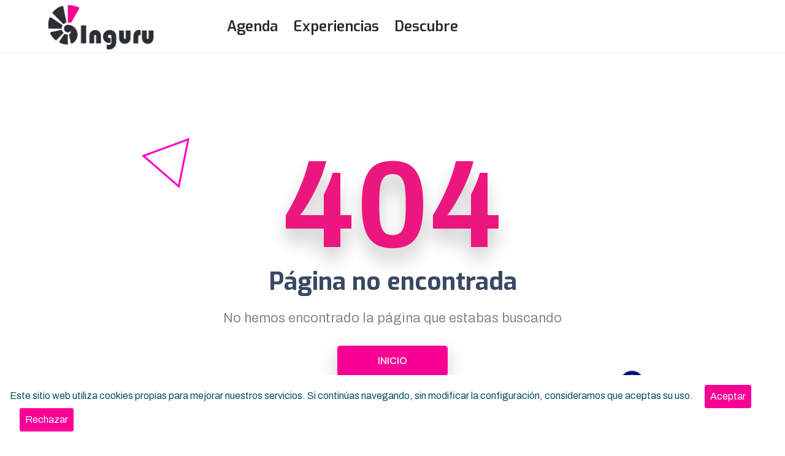

--- FILE ---
content_type: text/html; charset=utf-8
request_url: https://inguru.live/Home/NotFound
body_size: 5603
content:


<!DOCTYPE html>
<html lang="es">
<head>
    <meta charset="utf-8" />
    <meta name="viewport" content="width=device-width, initial-scale=1.0" />
    <title>inguru </title>
    <meta name="description" />
    <link rel="canonical" href="https://inguru.live/Home/NotFound" />

    <link rel="stylesheet" href="/lib/bootstrap/css/bootstrap.min.css" />

    <!-- Stylesheets -->
    <link rel="stylesheet" href="/assets/css/bootstrap.min.css">
    <link rel="stylesheet" href="/assets/css/app.min.css" type="text/css" id="app-style" />
    <link rel="stylesheet" href="/assets/css/icons.min.css" type="text/css" />
    <link rel="stylesheet" href="/assets/css/style.css" type="text/css" />
    <link rel="stylesheet" href="/assets/css/responsive.css" type="text/css" />
    <link rel="stylesheet" href="/assets/plugins/bootstrap-datepicker/bootstrap-datepicker.css" type="text/css" />
    <link rel="stylesheet" href="/assets/plugins/bootstrap-datepicker/custom-datepicker.css" type="text/css" />
    <link rel="stylesheet" href="/assets/css/owl.carousel.min.css">
    <link rel="stylesheet" href="/assets/css/owl.carousel.css">
    <link rel="stylesheet" href="/assets/css/owl.css">
    <link rel="stylesheet" href="/assets/css/owl.theme.default.css">
    <link rel="stylesheet" href="/assets/css/owl.theme.green.css">

    <link rel="stylesheet" href="/css/custom.css?v=QJt0PAhSGc2RcgQnnqdFdDKrmeKOkQxbXdNXVbDRmvI" type="text/css" />

    <link rel="stylesheet" href="/InguruWeb.styles.css?v=1H7C4c5YUdUqd_zB9WMCKudiZXJv2Ae9mbgnKkTzOD0" type="text/css" />

    <link rel="shortcut icon" href="/assets/images/favicon.png" sizes="32x32" type="image/x-icon">
    <link rel="icon" href="/assets/images/favicon.png" sizes="32x32" type="image/x-icon">
    <link rel="stylesheet" type="text/css" href="https://cdn.jsdelivr.net/npm/daterangepicker/daterangepicker.css" />
    

    <!-- Responsive -->
    <meta http-equiv="X-UA-Compatible" content="IE=edge">
    <meta name="viewport" content="width=device-width, initial-scale=1.0, maximum-scale=1.0, user-scalable=0">
    <!--[if lt IE 9]><script src="https://cdnjs.cloudflare.com/ajax/libs/html5shiv/3.7.3/html5shiv.js"></script><![endif]-->
    <!--[if lt IE 9]><script src="js/respond.js"></script><![endif]-->
    <script src="/assets/js/jquery.js"></script>

    
</head>
<body style="padding-bottom: 0px;">
    <div b-whl7du51hr class="page-wrapper">
        

    <div id="cookieConsent" class="fixed-bottom alert alert-info alert-dismissible fade show mb-0 border-0 rounded-0" role="alert" style="background-color: rgba(255,255,255)">
        Este sitio web utiliza cookies propias para mejorar nuestros servicios. Si continúas navegando, sin modificar la configuración, consideramos que aceptas su uso.
        <button id="accept-cookies" type="button" class="btn btn-sm bg-purple text-white accept-policy close ms-3" data-dismiss="alert" aria-label="Close" data-cookie-string=".AspNet.Consent=yes; expires=Tue, 19 Jan 2027 10:01:46 GMT; path=/">
            <span aria-hidden="true">Aceptar</span>
        </button>
        <button id="reject-cookies" type="button" class="btn btn-sm bg-purple text-white accept-policy close ms-3" data-dismiss="alert" aria-label="Close">
            <span aria-hidden="true">Rechazar</span>
        </button>
    </div>
    <script>
        (function () {
            var acceptButton = document.querySelector("#cookieConsent button[data-cookie-string]");
            acceptButton.addEventListener("click", function (event) {
                document.cookie = acceptButton.dataset.cookieString;
                $("#cookieConsent").prop("hidden", true);
            }, false);

            var rejectButton = document.querySelector("#reject-cookies");
            rejectButton.addEventListener("click", function (event) {
                $("#cookieConsent").prop("hidden", true);
            }, false);

        })();


    </script>

        <div b-whl7du51hr class="preloader"></div>



<header class="main-header header-style-two">

    <div class="header-lower">
        <div class="auto-container">
            <div class="main-box">
                <div class="logo-box">
                    <div class="logo"><a href='/'><img src="/assets/images/logo-inguru.png" style="height:2cm;" alt="inguru" title=""></a></div>
                </div>

                <div class="nav-outer">

                    <nav class="main-menu navbar-expand-md">
                        <div class="navbar-header">
                            <button class="navbar-toggler" type="button" data-toggle="collapse" data-target="#navbarSupportedContent" aria-controls="navbarSupportedContent" aria-expanded="false" aria-label="Toggle navigation">
                                <span class="icon-bar"></span>
                                <span class="icon-bar"></span>
                                <span class="icon-bar"></span>
                            </button>
                        </div>

                        <div class="navbar-collapse collapse clearfix" id="navbarSupportedContent">
                            <ul class="navigation clearfix">
                                <li><a href="/"><h4 class="nav-evento">Agenda</h4></a></li>
                                <li><a href="/actividades"><h4 class="nav-experiencia">Experiencias</h4></a></li>
                                <li><a href="/visita"><h4 class="nav-poi">Descubre</h4></a></li>

                            </ul>
                        </div>

                    </nav>
                </div>
            </div>
        </div>
    </div>

    <!-- Sticky Header  -->
    <div class="sticky-header">
        <div class="auto-container">

            <div class="main-box">
                <div class="logo-box" style="width:100% !important">
                    <div class="logo"><a href="/"><img src="/assets/images/logo-inguru.png" style="height:2cm;" alt="inguru" title=""></a></div>
                    <div class="upper-right">
                        <a href="#nav-mobile" class="mobile-nav-toggler navbar-trigger"><i class="flaticon-menu"></i></a>
                    </div>
                </div>
                <!--Keep This Empty / Menu will come through Javascript-->
            </div>
        </div>
    </div><!-- End Sticky Menu -->
    <!-- Mobile Header -->
    <div class="mobile-header">
        <div class="logo"><a href="/"><img src="/assets/images/logo-inguru.png" alt="inguru" title=""></a></div>
        <!--Nav Box-->
        <div class="nav-outer clearfix">
            <div class="outer-box">
                <a href="#nav-mobile" class="mobile-nav-toggler navbar-trigger"><i class="flaticon-menu"></i></a>
            </div>
        </div>
    </div>

    <!-- Mobile Menu  -->
    <div class="mobile-menu">
        <div class="menu-backdrop"></div>

        <!--Here Menu Will Come Automatically Via Javascript / Same Menu as in Header-->
        <nav class="menu-box">
            <div class="upper-box">
                <div class="nav-logo"><a href="/"><img src="/assets/images/favicon.png" alt="inguru"></a></div>
                <div class="close-btn"><i class="icon flaticon-close"></i></div>
            </div>
            <ul class="navigation clearfix">
                <li class="dropdown">
                    <a href="#">Idioma</a>
                    <ul>
                        <li><a href="/Idiomas/ChangeLanguage?selectedLanguage=es">Castellano</a></li>
                        <li><a href="/Idiomas/ChangeLanguage?selectedLanguage=eu">Euskara</a></li>
                    </ul>
                </li>
            </ul>
        </nav>
    </div>
    <!-- End Mobile Menu -->

</header>

<style>
    .header-style-two .logo-box {
        margin-top: 0px;
        box-shadow: none;
    }

    .main-header .logo-box {
        min-width: 260px;
    }

    .header-style-two .logo img {
        max-width: none !important;
    }

    .header-style-two .header-top .inner-container {
        padding-left: 0px;
    }

    .contact-list-one li {
        padding: 0 6px;
        margin: 0;
    }

    .contact-list-one {
        justify-content: flex-start;
    }

    .main-header .main-box {
        justify-content: start;
    }

    .header-top {
        background: var(--gray);
    }

    .nav-toggler {
        color: var(--gray-dark)
    }
</style>


        
<section class="error-section">
    <div class="anim-icons">
        <span class="icon icon-object-2"></span>
        <span class="icon icon-object-3"></span>
        <span class="icon icon-object-4"></span>
        <span class="icon icon-object-5"></span>
    </div>

    <div class="auto-container">
        <div class="error-title">404</div>
        <h4>P&#xE1;gina no encontrada</h4>
        <div class="text">No hemos encontrado la p&#xE1;gina que estabas buscando</div>
        <a href="/" class="theme-btn btn-style-two text-white"><span class="btn-title">INICIO</span></a>
    </div>
</section>

<footer class="main-footer logos-footer style-two">

        <div class="imagenes-footer mb-lg-0 mb-5">
            <img alt="financiado con fondos next generation union europea" class="imagen-footer" src="/assets/images/financiado-fondos-next-generation-union-europea.svg" />
            <img alt="plan de recuperación, transformación y resilencia" class="imagen-footer" src="/assets/images/plan-recuperacion-logo.svg" />
        </div>
    <div class="footer-bottom">
        
        <div class="auto-container">
            <div class="inner-container">
                <div class="top-left copyright-text">


                    Copyright © <strong>Inguru</strong> 2026
                </div>
                <div class="top-right copyright-text">
                    <a href="https://contenido.inguru.live/politica-de-privacidad">Política de privacidad</a>&nbsp;&nbsp;
                    <a href="https://contenido.inguru.live/terminos-del-servicio">Términos del servicio para la ciudadanía</a>&nbsp;&nbsp;
                    <a href="https://contenido.inguru.live/terminos-del-servicio-empresas">Términos del servicio para empresas</a>
                </div>
            </div>
        </div>
    </div>
</footer>

<style>
    .main-footer.style-two {
        padding-top: 0;
        margin-top: 0;
        background-image: none;
        background: var(--gray);
    }

        .main-footer.style-two:before {
            background-image: none;
        }

    .main-footer {
        background-image: none;
    }

    .social-icon-two li a {
        border: 0 !important;
    }

        .social-icon-two li a:hover {
            color: var(--gray);
        }

    .main-footer.style-two .footer-content {
        padding: 60px 0;
    }

    .main-footer .footer-bottom .inner-container:before {
        background: none;
    }

    .main-footer .footer-content .text {
        margin: auto !important;
    }
</style>
    </div>

    <!--Scroll to top-->
    <div b-whl7du51hr class="scroll-to-top scroll-to-target" data-target="html"><span b-whl7du51hr class="fa fa-angle-up text-white"></span></div>

    <script src="/lib/bootstrap/js/bootstrap.bundle.min.js"></script>
    <script src="/lib/sweetalert2/sweetalert2.all.min.js"></script>
    <script src="/assets/js/app.min.js"></script>
    <script src="/js/site.js?v=ES9UKaAdHuYnE7Oo-PMhnwPDMdPsESbWBoW1nxSiiJw"></script>
    <script src="/assets/plugins/bootstrap-datepicker/bootstrap-datepicker.js"></script>
    <script src="/assets/plugins/bootstrap-datepicker/bootstrap-datepicker.es.min.js"></script>
    <script src="/assets/plugins/bootstrap-datepicker/bootstrap-datepicker.eu.min.js"></script>
    <script src="/assets/js/popper.min.js"></script>
    <script src="/assets/js/bootstrap.min.js"></script>
    <script src="/assets/js/jquery-ui.js"></script>
    <script src="/assets/js/jquery.bootstrap-touchspin.js"></script>
    <script src="/assets/js/jquery.fancybox.js"></script>
    <script src="/assets/js/jquery.countdown.js"></script>
    <script src="/assets/js/appear.js"></script>
    <script src="/assets/js/owl.js"></script>
    <script src="/assets/js/wow.js"></script>
    <script src="/assets/js/script.js"></script>


    <script src="/lib/jquery-validate/jquery.validate.min.js"></script>
<script src="/lib/jquery-validate/additional-methods.min.js"></script>

	<script src="/lib/jquery-validate/localization/messages_es.js"></script>


    <script src="https://maps.googleapis.com/maps/api/js?key=AIzaSyDFFoyGxZPRCwWGyY6ML5_FrrbNbsdNEg0" type="text/javascript"></script>
    <script>
       
        var urlGuardarUbicacion = "/Home/SetLocation";

        function GetSessionStorageItem(key){
            var item = sessionStorage.getItem(key);
            if(item == null || item == undefined || item == ""){
                return null;
            }
            return item;
        }

        function SetSessionStorageItem(key, value){
            sessionStorage.setItem(key, value);
        }


        $(document).ready(function () {
            $("#texto").keypress(function(e) {
                var code = (e.keyCode ? e.keyCode : e.which);
                if(code==13){
                    sessionStorage.setItem('texto', $("#texto").val());
                    window.location.href = "/Home/Todos";
                }
            });

            var categoriasEvent = sessionStorage.getItem("categoriasEvent");

            $.ajax({
                url: "/Home/Traducir",
                type: "GET",
                data: { categorias: categoriasEvent},
                success: function (response) {
                    if (response != null){
                        $("#contenedor-filtros-event").removeClass("d-none");

                        response.forEach(function(categoria) {
                            //$("#contenedor-filtros").append("<label class='tarjeta-categoria cursor mx-1'>"+categoria+"</label>");
                            $("#contenedor-filtros-event").append("<label class='position-relative filtros-aplicados me-2 px-1 mb-2'><span class='me-4'>"+categoria.name+"</span><i name='borrarcateve-"+categoria.code+"' class='fas fa-times icono-filtro-r cursor me-2'></i></label>");
                        });
                    }
                },
                error: function (xhr, textStatus, errorThrown) {
                }
            });

            var categoriasPoi = sessionStorage.getItem("categoriasPoi");

            $.ajax({
                url: "/Home/Traducir",
                type: "GET",
                data: { categorias: categoriasPoi},
                success: function (response) {
                    if (response != null){
                        $("#contenedor-filtros-poi").removeClass("d-none");

                        response.forEach(function(categoria) {
                            //$("#contenedor-filtros").append("<label class='tarjeta-categoria cursor mx-1'>"+categoria+"</label>");
                            $("#contenedor-filtros-poi").append("<label class='position-relative filtros-aplicados me-2 px-1 mb-2'><span class='me-4'>"+categoria.name+"</span><i name='borrarcatpoi-"+categoria.code+"' class='fas fa-times icono-filtro-r cursor me-2'></i></label>");
                        });
                    }
                },
                error: function (xhr, textStatus, errorThrown) {
                }
            });

            if(sessionStorage.getItem('gratis') == "true"){
                $("#contenedor-filtros-event").removeClass("d-none");
                $("#contenedor-filtros-event").append("<label class='position-relative filtros-aplicados me-2 px-1 mb-2'><span class='me-4'>Gratuito</span><i name='borrarfil-gratis' class='fas fa-times icono-filtro-r cursor me-2'></i></label>");
            }
            if(sessionStorage.getItem('linea') == "true"){
                 $("#contenedor-filtros-event").removeClass("d-none");
                $("#contenedor-filtros-event").append("<label class='position-relative filtros-aplicados me-2 px-1 mb-2'><span class='me-4'>Online</span><i name='borrarfil-linea' class='fas fa-times icono-filtro-r cursor me-2'></i></label>");
            }
            if(sessionStorage.getItem('grupos') == "true"){
                 $("#contenedor-filtros-event").removeClass("d-none");
                $("#contenedor-filtros-event").append("<label class='position-relative filtros-aplicados me-2 px-1 mb-2'><span class='me-4'>Para grupos</span><i name='borrarfil-grupos' class='fas fa-times icono-filtro-r cursor me-2'></i></label>");
            }
            if(sessionStorage.getItem('familia') == "true"){
                 $("#contenedor-filtros-event").removeClass("d-none");
                $("#contenedor-filtros-event").append("<label class='position-relative filtros-aplicados me-2 px-1 mb-2'><span class='me-4'>Para familias</span><i name='borrarfil-familia' class='fas fa-times icono-filtro-r cursor me-2'></i></label>");
            }


            if(sessionStorage.getItem('accesible') == "true"){
                $("#contenedor-filtros-poi").removeClass("d-none");
                $("#contenedor-filtros-poi").append("<label class='position-relative filtros-aplicados me-2 px-1 mb-2'><span class='me-4'>Accesible</span><i name='borrarfil-accesible' class='fas fa-times icono-filtro-r cursor me-2'></i></label>");
            }


            if(sessionStorage.getItem('ninos') == "true"){
                $("#contenedor-filtros-event").removeClass("d-none");
                $("#contenedor-filtros-poi").removeClass("d-none");
                $("#contenedor-filtros-event").append("<label class='position-relative filtros-aplicados me-2 px-1 mb-2'><span class='me-4'>Para los pequeños</span><i  name='borrarfil-ninos' class='fas fa-times icono-filtro-r cursor me-2'></i></label>");
                $("#contenedor-filtros-poi").append("<label class='position-relative filtros-aplicados me-2 px-1 mb-2'><span class='me-4'>Para los pequeños</span><i  name='borrarfil-ninos' class='fas fa-times icono-filtro-r cursor me-2'></i></label>");
            }
            if(sessionStorage.getItem('animales') == "true"){
                $("#contenedor-filtros-event").removeClass("d-none");
                $("#contenedor-filtros-poi").removeClass("d-none");
                $("#contenedor-filtros-event").append("<label class='position-relative filtros-aplicados me-2 px-1 mb-2'><span class='me-4'>Mascotas bienvenidas</span><i name='borrarfil-animales' class='fas fa-times icono-filtro-r cursor me-2'></i></label>");
                $("#contenedor-filtros-poi").append("<label class='position-relative filtros-aplicados me-2 px-1 mb-2'><span class='me-4'>Mascotas bienvenidas</span><i name='borrarfil-animales' class='fas fa-times icono-filtro-r cursor me-2'></i></label>");
            }
            if(sessionStorage.getItem('mayores') == "true"){
                $("#contenedor-filtros-event").removeClass("d-none");
                $("#contenedor-filtros-poi").removeClass("d-none");
                $("#contenedor-filtros-event").append("<label class='position-relative filtros-aplicados me-2 px-1 mb-2'><span class='me-4'>Para personas mayores</span><i name='borrarfil-mayores' class='fas fa-times icono-filtro-r cursor me-2'></i></label>");
                $("#contenedor-filtros-poi").append("<label class='position-relative filtros-aplicados me-2 px-1 mb-2'><span class='me-4'>Para personas mayores</span><i name='borrarfil-mayores' class='fas fa-times icono-filtro-r cursor me-2'></i></label>");
            }
            if(sessionStorage.getItem('maltiempo') == "true"){
                $("#contenedor-filtros-event").removeClass("d-none");
                $("#contenedor-filtros-poi").removeClass("d-none");
                $("#contenedor-filtros-event").append("<label class='position-relative filtros-aplicados me-2 px-1 mb-2'><span class='me-4'>Para mal tiempo</span><i name='borrarfil-maltiempo' class='fas fa-times icono-filtro-r cursor me-2'></i></label>");
                $("#contenedor-filtros-poi").append("<label class='position-relative filtros-aplicados me-2 px-1 mb-2'><span class='me-4'>Para mal tiempo</span><i name='borrarfil-maltiempo' class='fas fa-times icono-filtro-r cursor me-2'></i></label>");
            }

        });


        $(document).on('click', "[name^='borrarfil-']", function () {
            var strArray = $(this).attr("name").split("-");
            var filtro = strArray[1];
            sessionStorage.setItem(filtro, false);
            window.location.href = "/Home/todos";
        });

        $(document).on('click', "[name^='borrarcateve-']", function () {
            var strArray = $(this).attr("name").split("-");
            var filtro = strArray[1];
            //var ruta = window.location.pathname.split("/");
            var categorias = sessionStorage.getItem("categoriasEvent").split(",");
            const index = categorias.indexOf(filtro);
            categorias.splice(index, 1);
            sessionStorage.setItem("categoriasEvent", categorias);
            window.location.href = "/Home/todos";
        });

        $(document).on('click', "[name^='borrarcatpoi-']", function () {
            var strArray = $(this).attr("name").split("-");
            var filtro = strArray[1];
            var ruta = window.location.pathname.split("/");
            var categorias = sessionStorage.getItem("categoriasPoi").split(",");

            const index = categorias.indexOf(filtro);
            categorias.splice(index, 1);
            sessionStorage.setItem("categoriasPoi", categorias);

           window.location.href= "/Home/todos";
        });

        
        $("#categoriasEvent").on('click', function(){
            $.ajax({
                url: "/Evento/GetCateroryPartialView",
                type: "GET",
                success:function(response){
                    Swal.fire({
                        html: response,
                        width: "80%",
                        confirmButtonText: 'Aceptar',
                        showDenyButton: true,
                        denyButtonText: 'Quitar filtros',
                        allowOutsideClick: false,
                        allowEscapeKey: false,
                        didOpen: (toast) => {
                            var gratuito = sessionStorage.getItem("gratis");
                            if(gratuito == 'true'){
                                $("#gratuito").prop('checked', true);
                            }
                            var animales = sessionStorage.getItem("animales");
                            if(animales == 'true'){
                                $("#forAnimal").prop('checked', true);
                            }
                            var maltiempo = sessionStorage.getItem("maltiempo");
                            if(maltiempo == 'true'){
                                $("#forBadWeather").prop('checked', true);
                            }
                            var familia = sessionStorage.getItem("familia");
                            if(familia == 'true'){
                                $("#forFamily").prop('checked', true);
                            }
                            var grupos = sessionStorage.getItem("grupos");
                            if(grupos == 'true'){
                                $("#forGroups").prop('checked', true);
                            }
                            var ninos = sessionStorage.getItem("ninos");
                            if(ninos == 'true'){
                                $("#forKids").prop('checked', true);
                            }
                            var mayores = sessionStorage.getItem("mayores");
                            if(mayores == 'true'){
                                $("#forSilver").prop('checked', true);
                            }
                            var online = sessionStorage.getItem("linea");
                            if(online == 'true'){
                                $("#online").prop('checked', true);
                            }
                            var categorias = sessionStorage.getItem("categoriasEvent");
                            if(categorias != ""){
                                var categoriasArray = categorias.split(",");
                                categoriasArray.forEach(function(categoria) {
                                    $("#"+categoria+"").prop('checked', true)
                                });
                            }


                        }
                    }).then((result) => {
                        sessionStorage.setItem("gratis", false);
                        sessionStorage.setItem("animales", false);
                        sessionStorage.setItem("maltiempo", false);
                        sessionStorage.setItem("familia", false);
                        sessionStorage.setItem("grupos", false);
                        sessionStorage.setItem("ninos", false);
                        sessionStorage.setItem("mayores", false);
                        sessionStorage.setItem("linea", false);
                        sessionStorage.setItem("categoriasEvent", '');

                        var texto = $("#texto").val();
                        sessionStorage.setItem('texto', texto);
                        var fecha = $("#fecha").val();
                        if(fecha != null && fecha != ""){
                            sessionStorage.setItem('fechaMostrar', fecha);
                            var fechasplit = fecha.split("/");
                            sessionStorage.setItem('fecha', fechasplit[2]+"-"+fechasplit[1]+"-"+fechasplit[0]);
                        }
                        var selected = new Array();
                        var categorias = new Array();
                        $("input:checkbox:checked").each(function() {
                            selected.push($(this).val());
                            if($(this).val().includes('Cat')){
                                categorias.push($(this).val());
                                sessionStorage.setItem("categoriasEvent", categorias);
                            }else{

                                switch($(this).val()){
                                    case "gratuito":
                                        sessionStorage.setItem("gratis", true);
                                        break;
                                    case "forAnimal":
                                        sessionStorage.setItem("animales", true);
                                        break;
                                    case "forBadWeather":
                                        sessionStorage.setItem("maltiempo", true);
                                        break;
                                    case "forFamily":
                                        sessionStorage.setItem("familia", true);
                                        break;
                                    case "forGroups":
                                        sessionStorage.setItem("grupos", true);
                                        break;
                                    case "forKids":
                                        sessionStorage.setItem("ninos", true);
                                        break;
                                    case "forSilver":
                                        sessionStorage.setItem("mayores", true);
                                        break;
                                    case "online":
                                        sessionStorage.setItem("linea", true);
                                        break;
                                }
                            }
                        });
                        sessionStorage.setItem("filtros", selected);
                        if (result.isConfirmed){
                            window.location.href = "/Home/todos";
                        }else if (result.isDenied){
                            sessionStorage.setItem('texto', '');
                            sessionStorage.setItem('categoriasEvent', '');
                            sessionStorage.setItem("gratis", false);
                            sessionStorage.setItem("animales", false);
                            sessionStorage.setItem("maltiempo", false);
                            sessionStorage.setItem("familia", false);
                            sessionStorage.setItem("grupos", false);
                            sessionStorage.setItem("ninos", false);
                            sessionStorage.setItem("mayores", false);
                            sessionStorage.setItem("linea", false);
                            sessionStorage.setItem("fechaMostrar", '');
                            sessionStorage.setItem("fecha", '');

                            //var ubicacion = sessionStorage.getItem("ubicacion");

                            //ubicacion = JSON.parse(ubicacion);

                            //var latitud = ubicacion.latitud;
                            //var longitud = ubicacion.longitud;
                            //var distancia = 0;

                            var latitud = GetSessionStorageItem("latitud");
                            var longitud = GetSessionStorageItem("longitud");
                            var distancia = GetSessionStorageItem("distancia");

                            //sessionStorage.setItem('ubicacion', JSON.stringify({latitud, longitud, distancia}));

                            location.reload();
                        }
                    })
                }
            });
        });

        $("#categoriasExpe").on('click', function(){
            $.ajax({
                url: "/Evento/GetCateroryPartialView",
                type: "GET",
                success:function(response){
                    Swal.fire({
                        html: response,
                        width: "80%",
                        confirmButtonText: 'Aceptar',
                        showDenyButton: true,
                        denyButtonText: 'Quitar filtros',
                        allowOutsideClick: false,
                        allowEscapeKey: false,
                        didOpen: (toast) => {
                            var gratuito = sessionStorage.getItem("gratis");
                            if(gratuito == 'true'){
                                $("#gratuito").prop('checked', true);
                            }
                            var animales = sessionStorage.getItem("animales");
                            if(animales == 'true'){
                                $("#forAnimal").prop('checked', true);
                            }
                            var maltiempo = sessionStorage.getItem("maltiempo");
                            if(maltiempo == 'true'){
                                $("#forBadWeather").prop('checked', true);
                            }
                            var familia = sessionStorage.getItem("familia");
                            if(familia == 'true'){
                                $("#forFamily").prop('checked', true);
                            }
                            var grupos = sessionStorage.getItem("grupos");
                            if(grupos == 'true'){
                                $("#forGroups").prop('checked', true);
                            }
                            var ninos = sessionStorage.getItem("ninos");
                            if(ninos == 'true'){
                                $("#forKids").prop('checked', true);
                            }
                            var mayores = sessionStorage.getItem("mayores");
                            if(mayores == 'true'){
                                $("#forSilver").prop('checked', true);
                            }
                            var online = sessionStorage.getItem("linea");
                            if(online == 'true'){
                                $("#online").prop('checked', true);
                            }
                            var categorias = sessionStorage.getItem("categoriasEvent");

                            var categoriasArray = categorias.split(",");
                            categoriasArray.forEach(function(categoria) {
                                $("#"+categoria+"").prop('checked', true)
                            });

                        }
                    }).then((result) => {
                         sessionStorage.setItem("gratis", false);
                        sessionStorage.setItem("animales", false);
                        sessionStorage.setItem("maltiempo", false);
                        sessionStorage.setItem("familia", false);
                        sessionStorage.setItem("grupos", false);
                        sessionStorage.setItem("ninos", false);
                        sessionStorage.setItem("mayores", false);
                        sessionStorage.setItem("linea", false);
                        sessionStorage.setItem("categoriasEvent", '');

                        var texto = $("#texto").val();
                        sessionStorage.setItem('texto', texto);
                        var fecha = $("#fecha").val();
                        if(fecha != null && fecha != ""){
                            sessionStorage.setItem('fechaMostrar', fecha);
                            var fechasplit = fecha.split("/");
                            sessionStorage.setItem('fecha', fechasplit[2]+"-"+fechasplit[1]+"-"+fechasplit[0]);
                        }
                        var selected = new Array();
                        var categorias = new Array();
                        $("input:checkbox:checked").each(function() {
                            selected.push($(this).val());
                            if($(this).val().includes('Cat')){
                                categorias.push($(this).val());
                                sessionStorage.setItem("categoriasEvent", categorias);
                            }else{

                                switch($(this).val()){
                                    case "gratuito":
                                        sessionStorage.setItem("gratis", true);
                                        break;
                                    case "forAnimal":
                                        sessionStorage.setItem("animales", true);
                                        break;
                                    case "forBadWeather":
                                        sessionStorage.setItem("maltiempo", true);
                                        break;
                                    case "forFamily":
                                        sessionStorage.setItem("familia", true);
                                        break;
                                    case "forGroups":
                                        sessionStorage.setItem("grupos", true);
                                        break;
                                    case "forKids":
                                        sessionStorage.setItem("ninos", true);
                                        break;
                                    case "forSilver":
                                        sessionStorage.setItem("mayores", true);
                                        break;
                                    case "online":
                                        sessionStorage.setItem("linea", true);
                                        break;
                                }
                            }
                        });
                        sessionStorage.setItem("filtros", selected);
                        if (result.isConfirmed){
                            window.location.href = "/Home/todos";
                        }else if (result.isDenied){
                            sessionStorage.setItem('texto', '');
                            sessionStorage.setItem('categoriasEvent', '');
                            sessionStorage.setItem("gratis", false);
                            sessionStorage.setItem("animales", false);
                            sessionStorage.setItem("maltiempo", false);
                            sessionStorage.setItem("familia", false);
                            sessionStorage.setItem("grupos", false);
                            sessionStorage.setItem("ninos", false);
                            sessionStorage.setItem("mayores", false);
                            sessionStorage.setItem("linea", false);
                            sessionStorage.setItem("fechaMostrar", '');
                            sessionStorage.setItem("fecha", '');

                            //var ubicacion = sessionStorage.getItem("ubicacion");

                            //ubicacion = JSON.parse(ubicacion);

                            //var latitud = ubicacion.latitud;
                            //var longitud = ubicacion.longitud;
                            //var distancia = 0;
                            var latitud = GetSessionStorageItem("latitud");
                            var longitud = GetSessionStorageItem("longitud");
                            var distancia = GetSessionStorageItem("distancia");
                            
                            //sessionStorage.setItem('ubicacion', JSON.stringify({latitud, longitud, distancia}));

                            location.reload();
                        }
                    })
                }
            });
        });

        $("#categoriasPoi").on('click', function(){
            $.ajax({
                url: "/Poi/GetCateroryPartialView",
                type: "GET",
                success:function(response){
                    Swal.fire({
                        html: response,
                        width: "80%",
                        confirmButtonText: 'Aplicar',
                        showDenyButton: true,
                        denyButtonText: 'Quitar filtros',
                        allowOutsideClick: false,
                        allowEscapeKey: false,
                        didOpen: (toast) => {
                            var animales = sessionStorage.getItem("animales");
                            if(animales == 'true'){
                                $("#forAnimal").prop('checked', true);
                            }
                            var maltiempo = sessionStorage.getItem("maltiempo");
                            if(maltiempo == 'true'){
                                $("#forBadWeather").prop('checked', true);
                            }
                            var accesible = sessionStorage.getItem("accesible");
                            if(accesible == 'true'){
                                $("#accesible").prop('checked', true);
                            }
                            var ninos = sessionStorage.getItem("ninos");
                            if(ninos == 'true'){
                                $("#forKids").prop('checked', true);
                            }
                            var mayores = sessionStorage.getItem("mayores");
                            if(mayores == 'true'){
                                $("#forSilver").prop('checked', true);
                            }
                            var categorias = sessionStorage.getItem("categoriasPoi");

                            var categoriasArray = categorias.split(",");
                            categoriasArray.forEach(function(categoria) {
                                $("#"+categoria+"").prop('checked', true)
                            });
                        }
                    }).then((result) => {
                        sessionStorage.setItem("animales", false);
                        sessionStorage.setItem("maltiempo", false);
                        sessionStorage.setItem("accesible", false);
                        sessionStorage.setItem("ninos", false);
                        sessionStorage.setItem("mayores", false);
                        sessionStorage.setItem("linea", false);
                        sessionStorage.setItem("categoriasPoi", '');

                        var texto = $("#texto").val();
                        sessionStorage.setItem('texto', texto);
                        var selected = new Array();
                        var categorias = new Array();
                        $("input:checkbox:checked").each(function() {
                            selected.push($(this).val());
                            if($(this).val().includes('-cat')){
                                categorias.push($(this).val().split("-")[0]);
                                sessionStorage.setItem("categoriasPoi", categorias);
                            }else{

                                switch($(this).val()){
                                    case "forAnimal":
                                        sessionStorage.setItem("animales", true);
                                        break;
                                    case "forBadWeather":
                                        sessionStorage.setItem("maltiempo", true);
                                        break;
                                    case "accesible":
                                        sessionStorage.setItem("accesible", true);
                                        break;
                                    case "forKids":
                                        sessionStorage.setItem("ninos", true);
                                        break;
                                    case "forSilver":
                                        sessionStorage.setItem("mayores", true);
                                        break;
                                }
                            }
                        });
                        sessionStorage.setItem("filtros", selected);
                        if (result.isConfirmed){
                           window.location.href= "/Home/todos";
                        }else if (result.isDenied){
                            sessionStorage.setItem('texto', '');
                            sessionStorage.setItem('categoriasPoi', '');
                            sessionStorage.setItem("animales", false);
                            sessionStorage.setItem("maltiempo", false);
                            sessionStorage.setItem("accesible", false);
                            sessionStorage.setItem("ninos", false);
                            sessionStorage.setItem("mayores", false);
                            sessionStorage.setItem("fechaMostrar", '');
                            sessionStorage.setItem("fecha", '');

                            //var ubicacion = sessionStorage.getItem("ubicacion");

                            //ubicacion = JSON.parse(ubicacion);

                            //var latitud = ubicacion.latitud;
                            //var longitud = ubicacion.longitud;
                            //var distancia = 0;
                            var latitud = GetSessionStorageItem("latitud");
                            var longitud = GetSessionStorageItem("longitud");
                            var distancia = GetSessionStorageItem("distancia");

                            //sessionStorage.setItem('ubicacion', JSON.stringify({latitud, longitud, distancia}));

                            location.reload();
                        }
                    })
                }
            });
        });

        $("#borrar-texto").on('click', function(){
            sessionStorage.setItem("texto", "");
            location.reload();
        });

        $("#borrar-fecha").on('click', function(){
            sessionStorage.setItem("fecha", "");
            sessionStorage.setItem("fechaMostrar", "");
            location.reload();
        });

        $('.singledate').bootstrapdatepicker({
            viewMode: "date",
            language: 'es',
            autoclose: true,
            weekStart: 1,
            todayHighlight: true,
            dateFormat: 'dd/mm/yy',
        });

        $('.singledate').bootstrapdatepicker('update', sessionStorage.getItem('fechaMostrar'));

        $('#fecha').on('change', function () {
            //var ruta = window.location.pathname.split("/");
            var fecha = $("#fecha").val();
            sessionStorage.setItem('fechaMostrar', fecha);
            var fechasplit = fecha.split("/");
            sessionStorage.setItem('fecha', fechasplit[2]+"-"+fechasplit[1]+"-"+fechasplit[0]);
            
            window.location.href = "/Home/todos";
        });

        $('#compartir').on('click', function () {
            var aux = document.createElement("input");
            aux.setAttribute("value", location.href);
            document.body.appendChild(aux);
            aux.select();
            document.execCommand("copy");
            document.body.removeChild(aux);
            Swal.fire({
                title: 'Enlace copiado',
                timer: 1500,
            })
        });

    </script>

    

</body>
</html>



--- FILE ---
content_type: text/css
request_url: https://inguru.live/assets/css/app.min.css
body_size: 28570
content:
@charset "UTF-8";@import url(https://fonts.googleapis.com/css?family=Nunito:400,600,700,900);@font-face{font-family:"Cerebri Sans,sans-serif";src:url(../fonts/cerebrisans-light.eot);src:local("Cerebri-sans Light"),url(../fonts/cerebrisans-light.woff) format("woff");font-weight:300}@font-face{font-family:"Cerebri Sans,sans-serif";src:url(../fonts/cerebrisans-regular.eot);src:local("Cerebri-sans Regular"),url(../fonts/cerebrisans-regular.woff) format("woff");font-weight:400}@font-face{font-family:"Cerebri Sans,sans-serif";src:url(../fonts/cerebrisans-medium.eot);src:local("Cerebri-sans Medium"),url(../fonts/cerebrisans-medium.woff) format("woff");font-weight:500}@font-face{font-family:"Cerebri Sans,sans-serif";src:url(../fonts/cerebrisans-semibold.eot);src:local("Cerebri-sans Semibold"),url(../fonts/cerebrisans-semibold.woff) format("woff");font-weight:600}@font-face{font-family:"Cerebri Sans,sans-serif";src:url(../fonts/cerebrisans-bold.eot);src:local("Cerebri-sans Bold"),url(../fonts/cerebrisans-bold.woff) format("woff");font-weight:700}:root{--ct-gray-100-rgb:243,247,249;--ct-gray-200-rgb:247,247,247;--ct-gray-300-rgb:222,226,230;--ct-gray-400-rgb:206,212,218;--ct-gray-500-rgb:173,181,189;--ct-gray-600-rgb:152,166,173;--ct-gray-700-rgb:108,117,125;--ct-gray-800-rgb:52,58,64;--ct-gray-900-rgb:50,58,70;--ct-box-shadow:0px 0px 35px 0px rgba(154, 161, 171, 0.15);--ct-box-shadow-sm:0 0.75rem 6rem rgba(56, 65, 74, 0.03);--ct-box-shadow-lg:0 0 45px 0 rgba(0, 0, 0, 0.12);--ct-box-shadow-inset:inset 0 1px 2px rgba(0, 0, 0, 0.075);--ct-component-active-color:#fff;--ct-component-active-bg:#6658dd;--ct-text-muted:#98a6ad;--ct-blockquote-footer-color:#98a6ad;--ct-hr-color:#e5e8eb;--ct-input-btn-focus-color:rgba(102, 88, 221, 0.25);--ct-form-text-color:var(--ct-text-muted);--ct-input-bg:#fff;--ct-input-disabled-bg:#fff;--ct-input-color:#6c757d;--ct-input-border-color:#ced4da;--ct-input-box-shadow:var(--ct-box-shadow-inset);--ct-input-focus-bg:var(--ct-input-bg);--ct-input-focus-border-color:#b9bfc4;--ct-input-focus-color:var(--ct-input-color);--ct-input-placeholder-color:#adb5bd;--ct-input-plaintext-color:#6c757d;--ct-form-check-input-bg:#fff;--ct-form-check-input-border:1px solid #adb5bd;--ct-form-check-input-checked-color:var(--ct-component-active-color);--ct-form-check-input-checked-bg-color:var(--ct-component-active-bg);--ct-form-check-input-checked-border-color:var(--ct-form-check-input-checked-bg-color);--ct-form-check-input-indeterminate-color:var(--ct-component-active-color);--ct-form-check-input-indeterminate-bg-color:var(--ct-component-active-bg);--ct-form-check-input-indeterminate-border-color:var(--ct-form-check-input-indeterminate-bg-color);--ct-form-switch-color:#dee2e6;--ct-input-group-addon-color:var(--ct-input-color);--ct-input-group-addon-bg:#f7f7f7;--ct-input-group-addon-border-color:#ced4da;--ct-form-select-color:var(--ct-input-color);--ct-form-select-bg:var(--ct-input-bg);--ct-form-select-disabled-color:#98a6ad;--ct-form-select-disabled-bg:#f7f7f7;--ct-form-select-indicator-color:#343a40;--ct-form-range-track-bg:#dee2e6;--ct-form-range-track-box-shadow:var(--ct-box-shadow-inset);--ct-form-range-thumb-box-shadow:0 .1rem .25rem rgba(0, 0, 0, 0.1);--ct-form-range-thumb-active-bg:#d1cdf5;--ct-form-range-thumb-disabled-bg:#adb5bd;--ct-form-file-button-color:var(--ct-input-color);--ct-form-file-button-bg:var(--ct-input-group-addon-bg);--ct-form-file-button-hover-bg:#ebebeb;--ct-thumbnail-bg:#f5f6f8;--ct-thumbnail-border-color:#dee2e6;--ct-thumbnail-box-shadow:var(--ct-box-shadow-sm);--ct-figure-caption-color:#98a6ad;--ct-breadcrumb-divider-color:#ced4da;--ct-breadcrumb-active-color:#adb5bd;--ct-carousel-control-color:#fff;--ct-carousel-indicator-active-bg:#fff;--ct-carousel-caption-color:#fff;--ct-carousel-dark-indicator-active-bg:#000;--ct-carousel-dark-caption-color:#000;--ct-btn-close-color:#000;--ct-kbd-color:#fff;--ct-kbd-bg:#323a46;--ct-pre-color:#323a46;--ct-bg-leftbar:#fff;--ct-bg-leftbar-dark:#38414a;--ct-bg-leftbar-brand:#4a81d4;--ct-bg-leftbar-gradient:#683ba9;--ct-twocolumn-sidebar-bg:#fff;--ct-twocolumn-sidebar-iconview-bg:#6658dd;--ct-menu-item-color-dark:#9097a7;--ct-menu-item-hover-color-dark:#c8cddc;--ct-menu-item-active-color-dark:#fff;--ct-menu-item:#6e768e;--ct-menu-item-hover:#00acc1;--ct-menu-item-active:#00acc1;--ct-menu-sub-item-active:#00acc1;--ct-menuitem-active-bg:rgba(0, 172, 193, 0.07);--ct-hori-menu-item-color:#6e7488;--ct-rightbar-bg:#fff;--ct-bg-topbar-light:#fff;--ct-bg-topbar-dark:#38414a;--ct-app-search-box-bg:rgba(255, 255, 255, 0.07);--ct-box-shadow-condensed:3px 5px 10px 0 rgba(154, 161, 171, 0.2);--ct-footer-bg:#eeeff3;--ct-auth-bg:#fff;--ct-auth-bg-alt:#00acc1;--ct-apex-grid-color:#f9f9fd;--ct-chat-primary-user-bg:#fef5e4;--ct-chat-secondary-user-bg:#f1f3fa;--ct-heading-color:#343a40;--ct-card-overlay-color:#3e4852;--ct-card-overlay-bg:rgba(255, 255, 255, 0.8);--ct-input-light-bg:#f3f7f9;--ct-lighten-300:#edeff1}:root .jsgrid-table,:root .table,:root .table-bordered,:root .table-striped{--ct-table-color:#6c757d;--ct-table-bg:transparent;--ct-table-accent-bg:transparent;--ct-table-striped-color:var(--ct-table-color);--ct-table-striped-bg:#f3f7f9;--ct-table-active-color:var(--ct-table-color);--ct-table-active-bg:#f3f7f9;--ct-table-hover-color:var(--ct-table-color);--ct-table-hover-bg:#f3f7f9;--ct-table-border-color:#dee2e6;--ct-table-group-separator-color:#dee2e6;--ct-table-caption-color:var(--ct-text-muted)}:root .btn{--ct-btn-box-shadow:inset 0 1px 0 rgba(255, 255, 255, 0.15),0 1px 1px rgba(0, 0, 0, 0.075);--ct-btn-active-box-shadow:inset 0 3px 5px rgba(0, 0, 0, 0.125);--ct-btn-link-color:#6658dd;--ct-btn-link-hover-color:#473e9b;--ct-btn-link-disabled-color:#98a6ad}:root .nav{--ct-nav-link-disabled-color:#98a6ad;--ct-nav-tabs-border-color:#dee2e6;--ct-nav-tabs-link-hover-border-color:#f7f7f7 #f7f7f7 var(--ct-nav-tabs-border-color);--ct-nav-tabs-link-active-color:#6c757d;--ct-nav-tabs-link-active-bg:#fff;--ct-nav-tabs-link-active-border-color:#dee2e6 #dee2e6 var(--ct-nav-tabs-link-active-bg)}:root .navbar{--ct-navbar-light-color:rgba(0, 0, 0, 0.55);--ct-navbar-light-hover-color:rgba(0, 0, 0, 0.7);--ct-navbar-light-active-color:rgba(0, 0, 0, 0.9);--ct-navbar-light-disabled-color:rgba(0, 0, 0, 0.3);--ct-navbar-light-toggler-border-color:rgba(0, 0, 0, 0.1)}:root .navbar-dark{--ct-navbar-dark-color:rgba(255, 255, 255, 0.55);--ct-navbar-dark-hover-color:rgba(255, 255, 255, 0.75);--ct-navbar-dark-active-color:#fff;--ct-navbar-dark-disabled-color:rgba(255, 255, 255, 0.25);--ct-navbar-dark-toggler-border-color:rgba(255, 255, 255, 0.1)}:root .autocomplete-suggestions,:root .clockpicker-popover,:root .daterangepicker,:root .dd-list,:root .dropdown-menu,:root .flatpickr-calendar,:root .mail-list,:root .message-list,:root .popover-content,:root .ql-toolbar,:root .right-bar,:root .select2-dropdown,:root .selectize-dropdown{--ct-dropdown-color:#6c757d;--ct-dropdown-bg:#fff;--ct-dropdown-border-color:#ecf0f2;--ct-dropdown-divider-bg:#f7f7f7;--ct-dropdown-box-shadow:0 .5rem 1rem rgba(0, 0, 0, 0.175);--ct-dropdown-link-color:#6c757d;--ct-dropdown-link-hover-bg:#f3f7f9;--ct-dropdown-link-active-color:#323a46;--ct-dropdown-link-active-bg:#f3f7f9;--ct-dropdown-link-disabled-color:#98a6ad}:root .autocomplete-suggestions,:root .clockpicker-popover,:root .daterangepicker,:root .dd-list,:root .dropdown-menu-dark,:root .flatpickr-calendar,:root .mail-list,:root .message-list,:root .popover-content,:root .ql-toolbar,:root .right-bar,:root .select2-dropdown,:root .selectize-dropdown{--ct-dropdown-dark-color:#dee2e6;--ct-dropdown-dark-bg:#343a40;--ct-dropdown-dark-border-color:var(--ct-dropdown-border-color);--ct-dropdown-dark-divider-bg:var(--ct-dropdown-divider-bg);--ct-dropdown-dark-link-color:var(--ct-dropdown-dark-color);--ct-dropdown-dark-link-hover-color:#fff;--ct-dropdown-dark-link-hover-bg:rgba(255, 255, 255, 0.15);--ct-dropdown-dark-link-active-color:var(--ct-dropdown-link-active-color);--ct-dropdown-dark-link-active-bg:var(--ct-dropdown-link-active-bg);--ct-dropdown-dark-link-disabled-color:#adb5bd;--ct-dropdown-dark-header-color:#adb5bd}:root .pagination{--ct-pagination-color:#323a46;--ct-pagination-bg:#fff;--ct-pagination-border-color:#dee2e6;--ct-pagination-focus-color:#473e9b;--ct-pagination-focus-bg:#f7f7f7;--ct-pagination-focus-box-shadow:0 0 0 0.15rem var(--ct-input-btn-focus-color);--ct-pagination-hover-color:#323a46;--ct-pagination-hover-bg:#f7f7f7;--ct-pagination-hover-border-color:#dee2e6;--ct-pagination-disabled-color:#98a6ad;--ct-pagination-disabled-bg:#fff;--ct-pagination-disabled-border-color:#dee2e6}:root #preloader,:root .card,:root .card-header,:root .gal-box,:root .timeline{--ct-card-border-color:#f7f7f7;--ct-card-box-shadow:var(--ct-box-shadow-sm);--ct-card-cap-bg:#edeff1;--ct-card-bg:#fff}:root .accordion{--ct-accordion-color:#6c757d;--ct-accordion-border-color:rgba(0, 0, 0, 0.125);--ct-accordion-button-active-bg:#f0eefc;--ct-accordion-button-active-color:#5c4fc7;--ct-accordion-button-focus-border-color:var(--ct-input-focus-border-color);--ct-accordion-button-focus-box-shadow:0 0 0 0.15rem var(--ct-input-btn-focus-color)}:root .tooltip{--ct-tooltip-color:#fff;--ct-tooltip-bg:#000}:root .popover{--ct-popover-bg:#fff;--ct-popover-border-color:#dee2e6;--ct-popover-box-shadow:0 .25rem .5rem rgba(0, 0, 0, 0.2);--ct-popover-header-bg:#f0f0f0;--ct-popover-body-color:#6c757d;--ct-popover-arrow-color:#fff;--ct-popover-arrow-outer-color:#dee2e6}:root .toast{--ct-toast-background-color:rgba(255, 255, 255, 0.85);--ct-toast-border-color:rgba(0, 0, 0, 0.1);--ct-toast-box-shadow:var(--ct-box-shadow);--ct-toast-header-color:#98a6ad;--ct-toast-header-background-color:rgba(255, 255, 255, 0.85);--ct-toast-header-border-color:rgba(0, 0, 0, 0.05)}:root .badge{--ct-badge-color:#fff}:root .modal,:root .modal-backdrop,:root .offcanvas,:root .offcanvas-backdrop{--ct-modal-content-bg:#fff;--ct-modal-content-box-shadow-xs:0 .25rem .5rem rgba(0, 0, 0, 0.5);--ct-modal-content-box-shadow-sm-up:0 .5rem 1rem rgba(0, 0, 0, 0.5);--ct-modal-backdrop-bg:#323a46;--ct-modal-header-border-color:#dee2e6;--ct-modal-footer-border-color:#dee2e6}:root .offcanvas,:root .offcanvas-lg,:root .offcanvas-md,:root .offcanvas-sm,:root .offcanvas-xl,:root .offcanvas-xxl{--ct-offcanvas-bg:#f7f7f7;--ct-offcanvas-border-color:transparent}:root .irs,:root .progress{--ct-progress-bg:#eef0f2;--ct-progress-box-shadow:var(--ct-box-shadow-inset);--ct-progress-bar-color:#fff;--ct-progress-bar-bg:#6658dd}:root .list-group{--ct-list-group-bg:#fff;--ct-list-group-border-color:rgba(0, 0, 0, 0.125);--ct-list-group-hover-bg:#f3f7f9;--ct-list-group-disabled-color:#98a6ad;--ct-list-group-disabled-bg:#fff;--ct-list-group-action-color:#6c757d;--ct-list-group-action-active-color:#6c757d;--ct-list-group-action-active-bg:#f7f7f7}body[data-theme=dark]{--ct-gray-100:#323a46;--ct-gray-200:#36404a;--ct-gray-300:#424e5a;--ct-gray-400:#5d7186;--ct-gray-500:#8c98a5;--ct-gray-600:#cedeef;--ct-gray-700:#dee2e6;--ct-gray-800:#f7f7f7;--ct-gray-900:#f3f7f9;--ct-gray-100-rgb:50,58,70;--ct-gray-200-rgb:54,64,74;--ct-gray-300-rgb:66,78,90;--ct-gray-400-rgb:93,113,134;--ct-gray-500-rgb:140,152,165;--ct-gray-600-rgb:206,222,239;--ct-gray-700-rgb:222,226,230;--ct-gray-800-rgb:247,247,247;--ct-gray-900-rgb:243,247,249;--ct-body-bg:#303841;--ct-body-color:#94a0ad;--ct-body-bg-rgb:48,56,65;--ct-body-color-rgb:148,160,173;--ct-light:#424e5a;--ct-light-rgb:66,78,90;--ct-dark:#f3f7f9;--ct-dark-rgb:243,247,249;--ct-link-color:#6658dd;--ct-link-hover-color:#6658dd;--ct-border-color:#424e5a;--ct-box-shadow:0px 0px 35px 0px rgba(66, 72, 80, 0.15);--ct-box-shadow-sm:0 0.75rem 6rem rgba(56, 65, 74, 0.03);--ct-box-shadow-lg:0 0 45px 0 rgba(0, 0, 0, 0.12);--ct-box-shadow-inset:inset 0 -0.1rem 0 rgba(0, 0, 0, 0.075);--ct-component-active-color:#fff;--ct-component-active-bg:#6658dd;--ct-text-muted:#8c98a5;--ct-blockquote-footer-color:#cedeef;--ct-hr-color:#424e5a;--ct-mark-bg:#fcf8e3;--ct-input-btn-focus-color:rgba(102, 88, 221, 0.25);--ct-form-text-color:var(--ct-text-muted);--ct-input-bg:#3b4651;--ct-input-disabled-bg:#3b4651;--ct-input-color:var(--ct-body-color);--ct-input-border-color:#424e5a;--ct-input-box-shadow:inset 0 1px 1px rgba(0, 0, 0, 0.075);--ct-input-focus-bg:var(--ct-input-bg);--ct-input-focus-border-color:#475461;--ct-input-focus-color:var(--ct-body-color);--ct-input-placeholder-color:#586877;--ct-input-plaintext-color:var(--ct-body-color);--ct-form-check-input-bg:#3b4651;--ct-form-check-input-border:1px solid #5d7186;--ct-form-check-input-checked-color:var(--ct-component-active-color);--ct-form-check-input-checked-bg-color:var(--ct-component-active-bg);--ct-form-check-input-checked-border-color:var(--ct-form-check-input-checked-bg-color);--ct-form-check-input-indeterminate-color:var(--ct-component-active-color);--ct-form-check-input-indeterminate-bg-color:var(--ct-component-active-bg);--ct-form-check-input-indeterminate-border-color:var(--ct-form-check-input-indeterminate-bg-color);--ct-form-switch-color:#5d7186;--ct-input-group-addon-color:var(--ct-body-color);--ct-input-group-addon-bg:#36404a;--ct-input-group-addon-border-color:#424e5a;--ct-form-select-color:var(--ct-body-color);--ct-form-select-bg:var(--ct-input-bg);--ct-form-select-disabled-color:#cedeef;--ct-form-select-disabled-bg:#36404a;--ct-form-select-indicator-color:#f7f7f7;--ct-form-range-track-bg:#424e5a;--ct-form-range-track-box-shadow:inset 0 0.25rem 0.25rem rgba(0, 0, 0, 0.1);--ct-form-range-thumb-box-shadow:0 0.1rem 0.25rem rgba(0, 0, 0, 0.1);--ct-form-range-thumb-active-bg:#d1cdf5;--ct-form-range-thumb-disabled-bg:#8c98a5;--ct-form-file-button-color:var(--ct-body-color);--ct-form-file-button-bg:var(--ct-input-group-addon-bg);--ct-form-file-button-hover-bg:#333d46;--ct-thumbnail-bg:#424e5a;--ct-thumbnail-border-color:#424e5a;--ct-thumbnail-box-shadow:0 1px 2px rgba(0, 0, 0, 0.075);--ct-figure-caption-color:#cedeef;--ct-breadcrumb-divider-color:#5d7186;--ct-breadcrumb-active-color:#8c98a5;--ct-carousel-control-color:#fff;--ct-carousel-indicator-active-bg:#fff;--ct-carousel-caption-color:#fff;--ct-carousel-dark-indicator-active-bg:#000;--ct-carousel-dark-caption-color:#000;--ct-btn-close-color:#f7f7f7;--ct-code-color:#f672a7;--ct-kbd-color:#fff;--ct-kbd-bg:#424e5a;--ct-pre-color:#f3f7f9;--ct-bg-leftbar:#fff;--ct-bg-leftbar-dark:#37424c;--ct-bg-leftbar-brand:#4a81d4;--ct-bg-leftbar-gradient:#683ba9;--ct-twocolumn-sidebar-bg:#fff;--ct-twocolumn-sidebar-iconview-bg:#6658dd;--ct-menu-item-color-dark:#9097a7;--ct-menu-item-hover-color-dark:#c8cddc;--ct-menu-item-active-color-dark:#fff;--ct-menu-item:#6e768e;--ct-menu-item-hover:#00acc1;--ct-menu-item-active:#00acc1;--ct-menu-sub-item-active:#00acc1;--ct-menuitem-active-bg:rgba(0, 172, 193, 0.07);--ct-hori-menu-item-color:#919eab;--ct-rightbar-bg:#3b4651;--ct-bg-topbar-light:#3c4752;--ct-bg-topbar-dark:#3c4752;--ct-app-search-box-bg:#323a46;--ct-box-shadow-condensed:3px 5px 10px 0 rgb(50, 58, 66);--ct-footer-bg:#2b323a;--ct-auth-bg:#36404a;--ct-auth-bg-alt:#3e4852;--ct-apex-grid-color:#3e4852;--ct-chat-primary-user-bg:#404c58;--ct-chat-secondary-user-bg:#404c58;--ct-heading-color:#acbfd2;--ct-card-overlay-color:#fff;--ct-card-overlay-bg:rgba(255, 255, 255, 0.1);--ct-input-light-bg:#3b4550;--ct-lighten-300:#4d5b69}body[data-theme=dark] .jsgrid-table,body[data-theme=dark] .table,body[data-theme=dark] .table-bordered,body[data-theme=dark] .table-striped{--ct-table-color:var(--ct-body-color);--ct-table-bg:transparent;--ct-table-accent-bg:transparent;--ct-table-striped-color:var(--ct-body-color);--ct-table-striped-bg:#3b4651;--ct-table-active-color:var(--ct-body-color);--ct-table-active-bg:#3b4651;--ct-table-hover-color:var(--ct-body-color);--ct-table-hover-bg:#3b4651;--ct-table-border-color:#424e5a;--ct-table-group-separator-color:#424e5a;--ct-table-caption-color:var(--ct-text-muted)}body[data-theme=dark] .btn{--ct-btn-box-shadow:0 0 0;--ct-btn-active-box-shadow:inset 0 3px 5px rgba(0, 0, 0, 0.125);--ct-btn-link-color:#6658dd;--ct-btn-link-hover-color:#473e9b;--ct-btn-link-disabled-color:#cedeef}body[data-theme=dark] .nav{--ct-nav-link-disabled-color:#cedeef;--ct-nav-tabs-border-color:#424e5a;--ct-nav-tabs-link-hover-border-color:#36404a #36404a var(--ct-nav-tabs-border-color);--ct-nav-tabs-link-active-color:#dee2e6;--ct-nav-tabs-link-active-bg:#424e5a;--ct-nav-tabs-link-active-border-color:#424e5a #424e5a var(--ct-nav-tabs-link-active-bg)}body[data-theme=dark] .navbar{--ct-navbar-light-color:rgba(247, 247, 247, 0.5);--ct-navbar-light-hover-color:rgba(247, 247, 247, 0.7);--ct-navbar-light-active-color:rgba(247, 247, 247, 0.9);--ct-navbar-light-disabled-color:rgba(247, 247, 247, 0.3);--ct-navbar-light-toggler-border-color:rgba(247, 247, 247, 0.1)}body[data-theme=dark] .navbar-dark{--ct-navbar-dark-color:rgba(255, 255, 255, 0.55);--ct-navbar-dark-hover-color:rgba(255, 255, 255, 0.75);--ct-navbar-dark-active-color:#fff;--ct-navbar-dark-disabled-color:rgba(255, 255, 255, 0.25);--ct-navbar-dark-toggler-border-color:rgba(255, 255, 255, 0.1)}body[data-theme=dark] .autocomplete-suggestions,body[data-theme=dark] .clockpicker-popover,body[data-theme=dark] .daterangepicker,body[data-theme=dark] .dd-list,body[data-theme=dark] .dropdown-menu,body[data-theme=dark] .flatpickr-calendar,body[data-theme=dark] .mail-list,body[data-theme=dark] .message-list,body[data-theme=dark] .popover-content,body[data-theme=dark] .ql-toolbar,body[data-theme=dark] .right-bar,body[data-theme=dark] .select2-dropdown,body[data-theme=dark] .selectize-dropdown{--ct-dropdown-color:var(--ct-body-color);--ct-dropdown-bg:#3b4651;--ct-dropdown-border-color:#414d59;--ct-dropdown-divider-bg:#475461;--ct-dropdown-box-shadow:0 0.5rem 1rem rgba(0, 0, 0, 0.175);--ct-dropdown-link-color:var(--ct-body-color);--ct-dropdown-link-hover-bg:#424e5a;--ct-dropdown-link-active-color:#f3f7f9;--ct-dropdown-link-active-bg:#424e5a;--ct-dropdown-link-disabled-color:#5d7186}body[data-theme=dark] .autocomplete-suggestions,body[data-theme=dark] .clockpicker-popover,body[data-theme=dark] .daterangepicker,body[data-theme=dark] .dd-list,body[data-theme=dark] .dropdown-menu-dark,body[data-theme=dark] .flatpickr-calendar,body[data-theme=dark] .mail-list,body[data-theme=dark] .message-list,body[data-theme=dark] .popover-content,body[data-theme=dark] .ql-toolbar,body[data-theme=dark] .right-bar,body[data-theme=dark] .select2-dropdown,body[data-theme=dark] .selectize-dropdown{--ct-dropdown-dark-color:#424e5a;--ct-dropdown-dark-bg:#f7f7f7;--ct-dropdown-dark-border-color:var(--ct-dropdown-border-color);--ct-dropdown-dark-divider-bg:var(--ct-dropdown-divider-bg);--ct-dropdown-dark-link-color:var(--ct-dropdown-dark-color);--ct-dropdown-dark-link-hover-color:#fff;--ct-dropdown-dark-link-hover-bg:rgba(255, 255, 255, 0.15);--ct-dropdown-dark-link-active-color:var(--ct-dropdown-link-active-color);--ct-dropdown-dark-link-active-bg:var(--ct-dropdown-link-active-bg);--ct-dropdown-dark-link-disabled-color:#8c98a5;--ct-dropdown-dark-header-color:#8c98a5}body[data-theme=dark] .pagination{--ct-pagination-color:#f3f7f9;--ct-pagination-bg:#3b4651;--ct-pagination-border-color:#424e5a;--ct-pagination-focus-color:#f3f7f9;--ct-pagination-focus-bg:#424e5a;--ct-pagination-focus-box-shadow:0 0 0 0.15rem var(--ct-input-btn-focus-color);--ct-pagination-hover-color:#f3f7f9;--ct-pagination-hover-bg:#424e5a;--ct-pagination-hover-border-color:#475461;--ct-pagination-disabled-color:#cedeef;--ct-pagination-disabled-bg:#424e5a;--ct-pagination-disabled-border-color:#424e5a}body[data-theme=dark] #preloader,body[data-theme=dark] .card,body[data-theme=dark] .card-header,body[data-theme=dark] .gal-box,body[data-theme=dark] .timeline{--ct-card-border-color:#36404a;--ct-card-box-shadow:var(--ct-box-shadow-sm);--ct-card-cap-bg:#424e5a;--ct-card-bg:#36404a}body[data-theme=dark] .accordion{--ct-accordion-color:var(--ct-body-color);--ct-accordion-border-color:rgba(0, 0, 0, 0.125);--ct-accordion-button-active-bg:#f0eefc;--ct-accordion-button-active-color:#5c4fc7;--ct-accordion-button-focus-border-color:var(--ct-input-focus-border-color);--ct-accordion-button-focus-box-shadow:0 0 0 0.15rem var(--ct-input-btn-focus-color)}body[data-theme=dark] .tooltip{--ct-tooltip-color:#fff;--ct-tooltip-bg:#000}body[data-theme=dark] .popover{--ct-popover-bg:#3c4853;--ct-popover-border-color:#424e5a;--ct-popover-box-shadow:0 0.25rem 0.5rem rgba(0, 0, 0, 0.2);--ct-popover-header-bg:#323a46;--ct-popover-body-color:#cedeef;--ct-popover-arrow-color:#3c4853;--ct-popover-arrow-outer-color:#4c5a67}body[data-theme=dark] .toast{--ct-toast-background-color:rgba(54, 64, 74, 0.85);--ct-toast-border-color:rgba(0, 0, 0, 0.1);--ct-toast-box-shadow:0 0.25rem 0.75rem rgba(0, 0, 0, 0.1);--ct-toast-header-color:#cedeef;--ct-toast-header-background-color:rgba(50, 58, 70, 0.85);--ct-toast-header-border-color:rgba(0, 0, 0, 0.05)}body[data-theme=dark] .badge{--ct-badge-color:#fff}body[data-theme=dark] .modal,body[data-theme=dark] .modal-backdrop,body[data-theme=dark] .offcanvas,body[data-theme=dark] .offcanvas-backdrop{--ct-modal-content-bg:#36404a;--ct-modal-content-box-shadow-xs:0 0.25rem 0.5rem rgba(0, 0, 0, 0.5);--ct-modal-content-box-shadow-sm-up:0 0.5rem 1rem rgba(0, 0, 0, 0.5);--ct-modal-backdrop-bg:#f3f7f9;--ct-modal-header-border-color:#414d59;--ct-modal-footer-border-color:#414d59}body[data-theme=dark] .offcanvas,body[data-theme=dark] .offcanvas-lg,body[data-theme=dark] .offcanvas-md,body[data-theme=dark] .offcanvas-sm,body[data-theme=dark] .offcanvas-xl,body[data-theme=dark] .offcanvas-xxl{--ct-offcanvas-bg:#3a444e;--ct-offcanvas-border-color:transparent}body[data-theme=dark] .irs,body[data-theme=dark] .progress{--ct-progress-bg:#424e5a;--ct-progress-box-shadow:var(--ct-box-shadow-inset);--ct-progress-bar-color:#fff;--ct-progress-bar-bg:#6658dd}body[data-theme=dark] .list-group{--ct-list-group-bg:#36404a;--ct-list-group-border-color:#424e5a;--ct-list-group-hover-bg:#3b4651;--ct-list-group-disabled-color:#cedeef;--ct-list-group-disabled-bg:var(--ct-list-group-bg);--ct-list-group-action-color:#8c98a5;--ct-list-group-action-active-color:var(--ct-body-color);--ct-list-group-action-active-bg:#36404a}.custom-accordion .accordion-arrow{font-size:1.2rem;position:absolute;right:0}.custom-accordion a.collapsed i.accordion-arrow:before{content:"\f0142"}.alert-primary{--ct-alert-color:#473e9b;--ct-alert-bg:rgba(102, 88, 221, 0.18);--ct-alert-border-color:rgba(102, 88, 221, 0.18)}.alert-primary .alert-link{--ct-alert-color:#473e9b}.alert-secondary{--ct-alert-color:#4c5258;--ct-alert-bg:rgba(108, 117, 125, 0.18);--ct-alert-border-color:rgba(108, 117, 125, 0.18)}.alert-secondary .alert-link{--ct-alert-color:#4c5258}.alert-success{--ct-alert-color:#12846d;--ct-alert-bg:rgba(26, 188, 156, 0.18);--ct-alert-border-color:rgba(26, 188, 156, 0.18)}.alert-success .alert-link{--ct-alert-color:#12846d}.alert-info{--ct-alert-color:#2f86a0;--ct-alert-bg:rgba(67, 191, 229, 0.18);--ct-alert-border-color:rgba(67, 191, 229, 0.18)}.alert-info .alert-link{--ct-alert-color:#2f86a0}.alert-warning{--ct-alert-color:#ad8135;--ct-alert-bg:rgba(247, 184, 75, 0.18);--ct-alert-border-color:rgba(247, 184, 75, 0.18)}.alert-warning .alert-link{--ct-alert-color:#ad8135}.alert-danger{--ct-alert-color:#a93c4c;--ct-alert-bg:rgba(241, 85, 108, 0.18);--ct-alert-border-color:rgba(241, 85, 108, 0.18)}.alert-danger .alert-link{--ct-alert-color:#a93c4c}.alert-light{--ct-alert-color:#aaadae;--ct-alert-bg:rgba(243, 247, 249, 0.18);--ct-alert-border-color:rgba(243, 247, 249, 0.18)}.alert-light .alert-link{--ct-alert-color:#aaadae}.alert-dark{--ct-alert-color:#232931;--ct-alert-bg:rgba(50, 58, 70, 0.18);--ct-alert-border-color:rgba(50, 58, 70, 0.18)}.alert-dark .alert-link{--ct-alert-color:#232931}.alert-pink{--ct-alert-color:#ac5075;--ct-alert-bg:rgba(246, 114, 167, 0.18);--ct-alert-border-color:rgba(246, 114, 167, 0.18)}.alert-pink .alert-link{--ct-alert-color:#ac5075}.alert-blue{--ct-alert-color:#345a94;--ct-alert-bg:rgba(74, 129, 212, 0.18);--ct-alert-border-color:rgba(74, 129, 212, 0.18)}.alert-blue .alert-link{--ct-alert-color:#345a94}.badge{-webkit-box-shadow:var(--ct-components-shadow);box-shadow:var(--ct-components-shadow)}.badge-soft-primary{color:#6658dd;background-color:rgba(102,88,221,.18);-webkit-box-shadow:none;box-shadow:none}.badge-outline-primary{color:#6658dd;border:1px solid #6658dd;background-color:transparent;-webkit-box-shadow:none;box-shadow:none}.badge-soft-secondary{color:#6c757d;background-color:rgba(108,117,125,.18);-webkit-box-shadow:none;box-shadow:none}.badge-outline-secondary{color:#6c757d;border:1px solid #6c757d;background-color:transparent;-webkit-box-shadow:none;box-shadow:none}.badge-soft-success{color:#1abc9c;background-color:rgba(26,188,156,.18);-webkit-box-shadow:none;box-shadow:none}.badge-outline-success{color:#1abc9c;border:1px solid #1abc9c;background-color:transparent;-webkit-box-shadow:none;box-shadow:none}.badge-soft-info{color:#43bfe5;background-color:rgba(67,191,229,.18);-webkit-box-shadow:none;box-shadow:none}.badge-outline-info{color:#43bfe5;border:1px solid #43bfe5;background-color:transparent;-webkit-box-shadow:none;box-shadow:none}.badge-soft-warning{color:#f7b84b;background-color:rgba(247,184,75,.18);-webkit-box-shadow:none;box-shadow:none}.badge-outline-warning{color:#f7b84b;border:1px solid #f7b84b;background-color:transparent;-webkit-box-shadow:none;box-shadow:none}.badge-soft-danger{color:#f1556c;background-color:rgba(241,85,108,.18);-webkit-box-shadow:none;box-shadow:none}.badge-outline-danger{color:#f1556c;border:1px solid #f1556c;background-color:transparent;-webkit-box-shadow:none;box-shadow:none}.badge-soft-light{color:#f3f7f9;background-color:rgba(243,247,249,.18);-webkit-box-shadow:none;box-shadow:none}.badge-outline-light{color:#f3f7f9;border:1px solid #f3f7f9;background-color:transparent;-webkit-box-shadow:none;box-shadow:none}.badge-soft-dark{color:#323a46;background-color:rgba(50,58,70,.18);-webkit-box-shadow:none;box-shadow:none}.badge-outline-dark{color:#323a46;border:1px solid #323a46;background-color:transparent;-webkit-box-shadow:none;box-shadow:none}.badge-soft-pink{color:#f672a7;background-color:rgba(246,114,167,.18);-webkit-box-shadow:none;box-shadow:none}.badge-outline-pink{color:#f672a7;border:1px solid #f672a7;background-color:transparent;-webkit-box-shadow:none;box-shadow:none}.badge-soft-blue{color:#4a81d4;background-color:rgba(74,129,212,.18);-webkit-box-shadow:none;box-shadow:none}.badge-outline-blue{color:#4a81d4;border:1px solid #4a81d4;background-color:transparent;-webkit-box-shadow:none;box-shadow:none}.breadcrumb-item>a{color:var(--ct-gray-700)}.breadcrumb-item+.breadcrumb-item::before{font-family:"Material Design Icons"}button:focus{outline:0}.btn .mdi:before{margin-top:-1px}.btn i{display:inline-block}.btn-outline-light,.btn-white{--ct-btn-color:var(--ct-gray-900);--ct-btn-hover-bg:var(--ct-gray-100);--ct-btn-border-color:var(--ct-gray-300);--ct-btn-hover-border-color:var(--ct-gray-100)}.btn-label{margin:-.55rem .9rem -.55rem -.9rem;padding:.6rem .9rem;background-color:rgba(var(--ct-gray-900-rgb),.1)}.btn-label-right{margin:-.45rem -.9rem -.45rem .9rem;padding:.45rem .9rem;background-color:rgba(var(--ct-gray-900-rgb),.1);display:inline-block}.btn-xs{padding:.2rem .6rem;font-size:.75rem;border-radius:.15rem}.btn-primary{-webkit-box-shadow:var(--ct-btn-box-shadow) rgba(var(--ct-primary-rgb),.5);box-shadow:var(--ct-btn-box-shadow) rgba(var(--ct-primary-rgb),.5)}.btn-secondary{-webkit-box-shadow:var(--ct-btn-box-shadow) rgba(var(--ct-secondary-rgb),.5);box-shadow:var(--ct-btn-box-shadow) rgba(var(--ct-secondary-rgb),.5)}.btn-success{-webkit-box-shadow:var(--ct-btn-box-shadow) rgba(var(--ct-success-rgb),.5);box-shadow:var(--ct-btn-box-shadow) rgba(var(--ct-success-rgb),.5)}.btn-info{-webkit-box-shadow:var(--ct-btn-box-shadow) rgba(var(--ct-info-rgb),.5);box-shadow:var(--ct-btn-box-shadow) rgba(var(--ct-info-rgb),.5)}.btn-warning{-webkit-box-shadow:var(--ct-btn-box-shadow) rgba(var(--ct-warning-rgb),.5);box-shadow:var(--ct-btn-box-shadow) rgba(var(--ct-warning-rgb),.5)}.btn-danger{-webkit-box-shadow:var(--ct-btn-box-shadow) rgba(var(--ct-danger-rgb),.5);box-shadow:var(--ct-btn-box-shadow) rgba(var(--ct-danger-rgb),.5)}.btn-light{-webkit-box-shadow:var(--ct-btn-box-shadow) rgba(var(--ct-light-rgb),.5);box-shadow:var(--ct-btn-box-shadow) rgba(var(--ct-light-rgb),.5)}.btn-dark{-webkit-box-shadow:var(--ct-btn-box-shadow) rgba(var(--ct-dark-rgb),.5);box-shadow:var(--ct-btn-box-shadow) rgba(var(--ct-dark-rgb),.5)}.btn-pink{-webkit-box-shadow:var(--ct-btn-box-shadow) rgba(var(--ct-pink-rgb),.5);box-shadow:var(--ct-btn-box-shadow) rgba(var(--ct-pink-rgb),.5)}.btn-blue{-webkit-box-shadow:var(--ct-btn-box-shadow) rgba(var(--ct-blue-rgb),.5);box-shadow:var(--ct-btn-box-shadow) rgba(var(--ct-blue-rgb),.5)}.btn-soft-primary{--ct-btn-color:var(--ct-primary);--ct-btn-bg:rgba(var(--ct-primary-rgb), 0.18);--ct-btn-border-color:rgba(var(--ct-primary-rgb), 0.12);--ct-btn-hover-color:#fff;--ct-btn-hover-bg:var(--ct-primary);--ct-btn-hover-border-color:var(--ct-primary);--ct-btn-focus-shadow-rgb:var(--ct-primary-rgb);--ct-btn-active-color:#fff;--ct-btn-active-bg:var(--ct-primary);--ct-btn-active-border-color:var(--ct-primary);--ct-btn-active-shadow:var(--ct-btn-active-box-shadow);--ct-btn-disabled-color:var(--ct-primary)}.btn-soft-secondary{--ct-btn-color:var(--ct-secondary);--ct-btn-bg:rgba(var(--ct-secondary-rgb), 0.18);--ct-btn-border-color:rgba(var(--ct-secondary-rgb), 0.12);--ct-btn-hover-color:#fff;--ct-btn-hover-bg:var(--ct-secondary);--ct-btn-hover-border-color:var(--ct-secondary);--ct-btn-focus-shadow-rgb:var(--ct-secondary-rgb);--ct-btn-active-color:#fff;--ct-btn-active-bg:var(--ct-secondary);--ct-btn-active-border-color:var(--ct-secondary);--ct-btn-active-shadow:var(--ct-btn-active-box-shadow);--ct-btn-disabled-color:var(--ct-secondary)}.btn-soft-success{--ct-btn-color:var(--ct-success);--ct-btn-bg:rgba(var(--ct-success-rgb), 0.18);--ct-btn-border-color:rgba(var(--ct-success-rgb), 0.12);--ct-btn-hover-color:#fff;--ct-btn-hover-bg:var(--ct-success);--ct-btn-hover-border-color:var(--ct-success);--ct-btn-focus-shadow-rgb:var(--ct-success-rgb);--ct-btn-active-color:#fff;--ct-btn-active-bg:var(--ct-success);--ct-btn-active-border-color:var(--ct-success);--ct-btn-active-shadow:var(--ct-btn-active-box-shadow);--ct-btn-disabled-color:var(--ct-success)}.btn-soft-info{--ct-btn-color:var(--ct-info);--ct-btn-bg:rgba(var(--ct-info-rgb), 0.18);--ct-btn-border-color:rgba(var(--ct-info-rgb), 0.12);--ct-btn-hover-color:#fff;--ct-btn-hover-bg:var(--ct-info);--ct-btn-hover-border-color:var(--ct-info);--ct-btn-focus-shadow-rgb:var(--ct-info-rgb);--ct-btn-active-color:#fff;--ct-btn-active-bg:var(--ct-info);--ct-btn-active-border-color:var(--ct-info);--ct-btn-active-shadow:var(--ct-btn-active-box-shadow);--ct-btn-disabled-color:var(--ct-info)}.btn-soft-warning{--ct-btn-color:var(--ct-warning);--ct-btn-bg:rgba(var(--ct-warning-rgb), 0.18);--ct-btn-border-color:rgba(var(--ct-warning-rgb), 0.12);--ct-btn-hover-color:#fff;--ct-btn-hover-bg:var(--ct-warning);--ct-btn-hover-border-color:var(--ct-warning);--ct-btn-focus-shadow-rgb:var(--ct-warning-rgb);--ct-btn-active-color:#fff;--ct-btn-active-bg:var(--ct-warning);--ct-btn-active-border-color:var(--ct-warning);--ct-btn-active-shadow:var(--ct-btn-active-box-shadow);--ct-btn-disabled-color:var(--ct-warning)}.btn-soft-danger{--ct-btn-color:var(--ct-danger);--ct-btn-bg:rgba(var(--ct-danger-rgb), 0.18);--ct-btn-border-color:rgba(var(--ct-danger-rgb), 0.12);--ct-btn-hover-color:#fff;--ct-btn-hover-bg:var(--ct-danger);--ct-btn-hover-border-color:var(--ct-danger);--ct-btn-focus-shadow-rgb:var(--ct-danger-rgb);--ct-btn-active-color:#fff;--ct-btn-active-bg:var(--ct-danger);--ct-btn-active-border-color:var(--ct-danger);--ct-btn-active-shadow:var(--ct-btn-active-box-shadow);--ct-btn-disabled-color:var(--ct-danger)}.btn-soft-light{--ct-btn-color:var(--ct-light);--ct-btn-bg:rgba(var(--ct-light-rgb), 0.18);--ct-btn-border-color:rgba(var(--ct-light-rgb), 0.12);--ct-btn-hover-color:#fff;--ct-btn-hover-bg:var(--ct-light);--ct-btn-hover-border-color:var(--ct-light);--ct-btn-focus-shadow-rgb:var(--ct-light-rgb);--ct-btn-active-color:#fff;--ct-btn-active-bg:var(--ct-light);--ct-btn-active-border-color:var(--ct-light);--ct-btn-active-shadow:var(--ct-btn-active-box-shadow);--ct-btn-disabled-color:var(--ct-light)}.btn-soft-dark{--ct-btn-color:var(--ct-dark);--ct-btn-bg:rgba(var(--ct-dark-rgb), 0.18);--ct-btn-border-color:rgba(var(--ct-dark-rgb), 0.12);--ct-btn-hover-color:#fff;--ct-btn-hover-bg:var(--ct-dark);--ct-btn-hover-border-color:var(--ct-dark);--ct-btn-focus-shadow-rgb:var(--ct-dark-rgb);--ct-btn-active-color:#fff;--ct-btn-active-bg:var(--ct-dark);--ct-btn-active-border-color:var(--ct-dark);--ct-btn-active-shadow:var(--ct-btn-active-box-shadow);--ct-btn-disabled-color:var(--ct-dark)}.btn-soft-pink{--ct-btn-color:var(--ct-pink);--ct-btn-bg:rgba(var(--ct-pink-rgb), 0.18);--ct-btn-border-color:rgba(var(--ct-pink-rgb), 0.12);--ct-btn-hover-color:#fff;--ct-btn-hover-bg:var(--ct-pink);--ct-btn-hover-border-color:var(--ct-pink);--ct-btn-focus-shadow-rgb:var(--ct-pink-rgb);--ct-btn-active-color:#fff;--ct-btn-active-bg:var(--ct-pink);--ct-btn-active-border-color:var(--ct-pink);--ct-btn-active-shadow:var(--ct-btn-active-box-shadow);--ct-btn-disabled-color:var(--ct-pink)}.btn-soft-blue{--ct-btn-color:var(--ct-blue);--ct-btn-bg:rgba(var(--ct-blue-rgb), 0.18);--ct-btn-border-color:rgba(var(--ct-blue-rgb), 0.12);--ct-btn-hover-color:#fff;--ct-btn-hover-bg:var(--ct-blue);--ct-btn-hover-border-color:var(--ct-blue);--ct-btn-focus-shadow-rgb:var(--ct-blue-rgb);--ct-btn-active-color:#fff;--ct-btn-active-bg:var(--ct-blue);--ct-btn-active-border-color:var(--ct-blue);--ct-btn-active-shadow:var(--ct-btn-active-box-shadow);--ct-btn-disabled-color:var(--ct-blue)}body[data-theme=dark] .btn-light{--ct-btn-color:var(--ct-gray-900);--ct-btn-bg:var(--ct-gray-300);--ct-btn-border-color:var(--ct-gray-300);--ct-btn-hover-color:var(--ct-gray-900);--ct-btn-hover-bg:var(--ct-gray-300);--ct-btn-hover-border-color:var(--ct-gray-300);--ct-btn-active-color:var(--ct-gray-900);--ct-btn-active-bg:var(--ct-gray-300);--ct-btn-active-border-color:var(--ct-gray-300)}body[data-theme=dark] .btn-outline-dark{--ct-btn-color:var(--ct-gray-900)}body[data-theme=dark] .btn-outline-dark,body[data-theme=dark] .btn-outline-light{--ct-btn-hover-color:var(--ct-gray-900);--ct-btn-color:var(--ct-gray-900)}body[data-theme=dark] .btn-soft-dark{--ct-btn-hover-bg:var(--ct-light);--ct-btn-hover-border-color:var(--ct-light)}.card{-webkit-box-shadow:var(--ct-card-box-shadow);box-shadow:var(--ct-card-box-shadow);margin-bottom:24px}.card-drop{font-size:20px;line-height:0;color:inherit}.card-widgets{float:right;height:16px}.card-widgets>a{color:inherit;font-size:18px;display:inline-block;line-height:1}.card-widgets>a.collapsed i:before{content:"\f0415"}.card-header,.card-title{margin-top:0}.card-disabled{position:absolute;left:0;right:0;top:0;bottom:0;border-radius:.25rem;background:var(--ct-card-overlay-bg);cursor:progress}.card-disabled .card-portlets-loader{background-color:var(--ct-card-overlay-color);-webkit-animation:rotatebox 1.2s infinite ease-in-out;animation:rotatebox 1.2s infinite ease-in-out;height:30px;width:30px;position:absolute;left:50%;top:50%;border-radius:3px;margin-left:-12px;margin-top:-12px}@-webkit-keyframes rotatebox{0%{-webkit-transform:perspective(120px) rotateX(0) rotateY(0);transform:perspective(120px) rotateX(0) rotateY(0)}50%{-webkit-transform:perspective(120px) rotateX(-180.1deg) rotateY(0);transform:perspective(120px) rotateX(-180.1deg) rotateY(0)}100%{-webkit-transform:perspective(120px) rotateX(-180deg) rotateY(-179.9deg);transform:perspective(120px) rotateX(-180deg) rotateY(-179.9deg)}}@keyframes rotatebox{0%{-webkit-transform:perspective(120px) rotateX(0) rotateY(0);transform:perspective(120px) rotateX(0) rotateY(0)}50%{-webkit-transform:perspective(120px) rotateX(-180.1deg) rotateY(0);transform:perspective(120px) rotateX(-180.1deg) rotateY(0)}100%{-webkit-transform:perspective(120px) rotateX(-180deg) rotateY(-179.9deg);transform:perspective(120px) rotateX(-180deg) rotateY(-179.9deg)}}.header-title{font-size:1rem;margin:0 0 7px 0}.sub-header{font-size:.875rem;margin-bottom:24px;color:var(--ct-text-muted)}.dropdown-menu{padding:.3rem;-webkit-box-shadow:var(--ct-box-shadow);box-shadow:var(--ct-box-shadow);-webkit-animation-name:DropDownSlide;animation-name:DropDownSlide;-webkit-animation-duration:.3s;animation-duration:.3s;-webkit-animation-fill-mode:both;animation-fill-mode:both;top:100%}.dropdown-menu.show{top:100%!important}.dropdown-menu i{display:inline-block}.dropdown-menu-end{right:0!important;left:auto!important}.dropdown-menu[data-popper-placement^=left],.dropdown-menu[data-popper-placement^=right],.dropdown-menu[data-popper-placement^=top]{top:auto!important;-webkit-animation:none!important;animation:none!important}@-webkit-keyframes DropDownSlide{100%{-webkit-transform:translateY(0);transform:translateY(0)}0%{-webkit-transform:translateY(15px);transform:translateY(15px)}}@keyframes DropDownSlide{100%{-webkit-transform:translateY(0);transform:translateY(0)}0%{-webkit-transform:translateY(15px);transform:translateY(15px)}}@media (min-width:600px){.dropdown-lg{width:320px}}.dropdown-mega{position:static!important}.dropdown-megamenu{padding:20px;left:20px!important;right:20px!important;background-image:url(../images/megamenu-bg.png);background-position:right bottom;background-repeat:no-repeat}html[dir=rtl] .dropdown-megamenu{left:60px!important;right:-20px!important}.megamenu-list li{padding:5px 20px 5px 25px;position:relative}.megamenu-list li a{color:var(--ct-dropdown-link-color)}.megamenu-list li a:hover{color:#6658dd}.megamenu-list li:before{content:"\f0142";position:absolute;left:0;font-family:"Material Design Icons"}html[dir=ltr] .megamenu-list li:before{content:"\f0141"}.dropdown-icon-item{display:block;border-radius:3px;line-height:34px;text-align:center;padding:15px 0 9px;display:block;border:1px solid transparent;color:var(--ct-dropdown-link-color)}.dropdown-icon-item img{height:24px}.dropdown-icon-item span{display:block;overflow:hidden;text-overflow:ellipsis;white-space:nowrap}.dropdown-icon-item:hover{background-color:var(--ct-dropdown-link-hover-bg)}@media (min-width:992px){.dropdown-mega-menu-xl{width:40rem}.dropdown-mega-menu-lg{width:26rem}}label{font-weight:600;-webkit-user-select:none;-moz-user-select:none;-ms-user-select:none;user-select:none}label.form-check-label{cursor:pointer}.form-control,.form-select{-webkit-box-shadow:var(--ct-components-shadow-sm);box-shadow:var(--ct-components-shadow-sm)}.form-control-light{background-color:var(--ct-input-light-bg)!important;border-color:var(--ct-input-light-bg)!important}input.form-control[type=color],input.form-control[type=range]{min-height:39px}.custom-select.is-invalid:focus,.custom-select.is-valid:focus,.custom-select:invalid:focus,.custom-select:valid:focus,.form-control.is-invalid:focus,.form-control.is-valid:focus,.form-control:invalid:focus,.form-control:valid:focus{-webkit-box-shadow:none!important;box-shadow:none!important}.comment-area-box .form-control{border-color:var(--ct-gray-300);border-radius:.2rem .2rem 0 0}.comment-area-box .comment-area-btn{background-color:var(--ct-gray-100);padding:10px;border:1px solid var(--ct-gray-300);border-top:none;border-radius:0 0 .2rem .2rem}.search-bar .form-control{padding-left:40px;padding-right:20px;border-radius:30px}.search-bar span{position:absolute;z-index:10;font-size:16px;line-height:calc(1.5em + .9rem + 2px);left:13px;top:-2px;color:var(--ct-text-muted)}.password-eye:before{font-family:feather!important;content:"\e86a";font-style:normal;font-weight:400;font-variant:normal;vertical-align:middle;line-height:1.2;font-size:16px}.show-password .password-eye:before{content:"\e86e"}.modal-title{margin-top:0}.modal-full-width{width:95%;max-width:none}.modal-top{margin:0 auto}.modal-right{position:absolute;right:0;display:-webkit-box;display:-ms-flexbox;display:flex;-webkit-box-orient:vertical;-webkit-box-direction:normal;-ms-flex-flow:column nowrap;flex-flow:column nowrap;-webkit-box-pack:center;-ms-flex-pack:center;justify-content:center;height:100%;margin:0;background-color:var(--ct-modal-content-bg);-ms-flex-line-pack:center;align-content:center;-webkit-transform:translate(25%,0)!important;transform:translate(25%,0)!important}.modal-right button.btn-close{position:fixed;top:20px;right:20px;z-index:1}.modal.show .modal-left,.modal.show .modal-right{-webkit-transform:translate(0,0)!important;transform:translate(0,0)!important}.modal-bottom{display:-webkit-box;display:-ms-flexbox;display:flex;-webkit-box-orient:vertical;-webkit-box-direction:normal;-ms-flex-flow:column nowrap;flex-flow:column nowrap;-ms-flex-pack:end;-webkit-box-pack:end;justify-content:flex-end;height:100%;margin:0 auto;-ms-flex-line-pack:center;align-content:center}.modal-colored-header{color:#fff;border-radius:0}.modal-colored-header .btn-close{color:#fff!important}.nav-pills>li>a,.nav-tabs>li>a{color:var(--ct-gray-700);font-weight:600}.nav-pills>a{color:var(--ct-gray-700);font-weight:600}.nav-fill .nav-item .nav-link,.nav-justified .nav-item .nav-link{width:auto}.navtab-bg .nav-link{background-color:var(--ct-card-cap-bg);margin:0 5px}.nav-bordered{border-bottom:2px solid rgba(var(--ct-gray-600-rgb),.2)!important}.nav-bordered .nav-item{margin-bottom:-1px}.nav-bordered li a{border:0!important;padding:10px 20px}.nav-bordered a.active{border-bottom:2px solid #6658dd!important}.tab-content{padding:20px 0 0 0}.pagination-rounded .page-link{border-radius:30px!important;margin:0 6px;border:none}.pagination-rounded .page-item:last-child .page-link{margin-right:0}.pagination a{line-height:1.25!important}.popover{position:absolute}.popover .popover-header{margin-top:0}.progress-sm{height:5px}.progress-md{height:8px}.progress-lg{height:12px}.progress-xl{height:15px}.progress-vertical{min-height:250px;height:250px;width:10px;position:relative;display:inline-block;margin-bottom:0;margin-right:20px}.progress-vertical .progress-bar{width:100%}.progress-vertical.progress-xl{width:15px}.progress-vertical.progress-lg{width:12px}.progress-vertical.progress-md{width:8px}.progress-vertical.progress-sm{width:5px}.progress-vertical-bottom{min-height:250px;height:250px;position:relative;width:10px;display:inline-block;margin-bottom:0;margin-right:20px}.progress-vertical-bottom .progress-bar{width:100%;bottom:0;position:absolute}.progress-vertical-bottom.progress-xl{width:15px}.progress-vertical-bottom.progress-lg{width:12px}.progress-vertical-bottom.progress-md{width:8px}.progress-vertical-bottom.progress-sm{width:5px}body{padding-right:0!important;padding-left:0!important}th{font-weight:700}.table-centered td,.table-centered th{vertical-align:middle!important}.table-nowrap td,.table-nowrap th{white-space:nowrap}.table>:not(:first-child){border-top:2px solid var(--ct-table-group-separator-color)}.table .table-user img{height:30px;width:30px}.table.table-bordered tbody{border-top:1px solid;border-top-color:inherit}.table-borderless>:not(caption)>*>*{border-bottom-width:0}.table-borderless>:not(:first-child){border-top-width:0}.action-icon{color:var(--ct-gray-600);font-size:1.2rem;display:inline-block;padding:0 3px}.action-icon:hover{color:var(--ct-gray-700)}body[data-theme=dark] .table-light{--ct-table-bg:#3e4954;color:#fff;--ct-table-border-color:var(--ct-table-group-separator-color)}body[data-theme=dark] .table-dark{--ct-table-bg:var(--ct-light)}body[data-theme=dark] .table-dark tbody,body[data-theme=dark] .table-dark tr{border-color:var(--ct-gray-300)}.h1,.h2,.h3,.h4,.h5,.h6,h1,h2,h3,h4,h5,h6{margin:10px 0;font-family:"Cerebri Sans,sans-serif"}.font-10{font-size:10px!important}.font-11{font-size:11px!important}.font-12{font-size:12px!important}.font-13{font-size:13px!important}.font-14{font-size:14px!important}.font-15{font-size:15px!important}.font-16{font-size:16px!important}.font-17{font-size:17px!important}.font-18{font-size:18px!important}.font-19{font-size:19px!important}.font-20{font-size:20px!important}.font-21{font-size:21px!important}.font-22{font-size:22px!important}.font-23{font-size:23px!important}.font-24{font-size:24px!important}.font-36{font-size:36px!important}.font-48{font-size:48px!important}.fw-medium{font-weight:500}.fw-semibold{font-weight:600}.bg-soft-primary{--ct-bg-opacity:0.25;background-color:rgba(var(--ct-primary-rgb),var(--ct-bg-opacity))!important}.bg-soft-secondary{--ct-bg-opacity:0.25;background-color:rgba(var(--ct-secondary-rgb),var(--ct-bg-opacity))!important}.bg-soft-success{--ct-bg-opacity:0.25;background-color:rgba(var(--ct-success-rgb),var(--ct-bg-opacity))!important}.bg-soft-info{--ct-bg-opacity:0.25;background-color:rgba(var(--ct-info-rgb),var(--ct-bg-opacity))!important}.bg-soft-warning{--ct-bg-opacity:0.25;background-color:rgba(var(--ct-warning-rgb),var(--ct-bg-opacity))!important}.bg-soft-danger{--ct-bg-opacity:0.25;background-color:rgba(var(--ct-danger-rgb),var(--ct-bg-opacity))!important}.bg-soft-light{--ct-bg-opacity:0.25;background-color:rgba(var(--ct-light-rgb),var(--ct-bg-opacity))!important}.bg-soft-dark{--ct-bg-opacity:0.25;background-color:rgba(var(--ct-dark-rgb),var(--ct-bg-opacity))!important}.bg-soft-pink{--ct-bg-opacity:0.25;background-color:rgba(var(--ct-pink-rgb),var(--ct-bg-opacity))!important}.bg-soft-blue{--ct-bg-opacity:0.25;background-color:rgba(var(--ct-blue-rgb),var(--ct-bg-opacity))!important}.bg-ghost{--ct-bg-opacity:0.4}html{position:relative;min-height:100%}body{overflow-x:hidden}#wrapper{height:100%;overflow:hidden;width:100%}.content-page{margin-left:240px;overflow:hidden;padding:0 15px 65px 15px;min-height:80vh;margin-top:70px}.left-side-menu{width:240px;background:var(--ct-bg-leftbar);bottom:0;padding:20px 0;position:fixed;-webkit-transition:all .1s ease-out;transition:all .1s ease-out;top:70px;-webkit-box-shadow:var(--ct-box-shadow);box-shadow:var(--ct-box-shadow)}#sidebar-menu>ul{list-style:none;padding:0}#sidebar-menu>ul>li>a{color:var(--ct-menu-item);display:block;padding:12px 20px;position:relative;-webkit-transition:all .4s;transition:all .4s;font-family:"Cerebri Sans,sans-serif";font-size:.95rem}#sidebar-menu>ul>li>a:active,#sidebar-menu>ul>li>a:focus,#sidebar-menu>ul>li>a:hover{color:var(--ct-menu-item-hover);text-decoration:none}#sidebar-menu>ul>li>a>span{vertical-align:middle}#sidebar-menu>ul>li>a i{display:inline-block;line-height:1.0625rem;margin:0 10px 0 3px;text-align:center;vertical-align:middle;width:16px;font-size:18px}#sidebar-menu>ul>li>a svg{width:16px;height:16px;margin-left:3px;margin-right:10px}#sidebar-menu>ul>li>a .drop-arrow{float:right}#sidebar-menu>ul>li>a .drop-arrow i{margin-right:0}#sidebar-menu>ul>li>a.mm-active{color:var(--ct-menu-item-active)}#sidebar-menu>ul>li ul{padding-left:34px;list-style:none}#sidebar-menu>ul>li ul ul{padding-left:20px}#sidebar-menu .badge{margin-top:4px}#sidebar-menu .menu-title{padding:10px 20px;letter-spacing:.05em;pointer-events:none;cursor:default;font-size:.6875rem;text-transform:uppercase;color:var(--ct-menu-item);font-weight:600}#sidebar-menu .menuitem-active>a{color:var(--ct-menu-item-active)}#sidebar-menu .menuitem-active .active{color:var(--ct-menu-item-active)}.nav-second-level li a{padding:8px 20px;color:var(--ct-menu-item);display:block;position:relative;-webkit-transition:all .4s;transition:all .4s;font-size:.875rem}.nav-second-level li a:focus,.nav-second-level li a:hover{color:var(--ct-menu-item-hover)}.nav-second-level li.active>a{color:var(--ct-menu-item-active)}.menu-arrow{-webkit-transition:-webkit-transform .15s;transition:-webkit-transform .15s;transition:transform .15s;transition:transform .15s,-webkit-transform .15s;position:absolute;right:20px;display:inline-block;font-family:"Material Design Icons";text-rendering:auto;line-height:1.5rem;font-size:1.1rem;-webkit-transform:translate(0,0);transform:translate(0,0)}.menu-arrow:before{content:"\f0142"}[dir=rtl] .menu-arrow:before{content:"\f0141"}li>a[aria-expanded=true]>span.menu-arrow{-webkit-transform:rotate(90deg);transform:rotate(90deg)}li.menuitem-active>a:not(.collapsed)>span.menu-arrow{-webkit-transform:rotate(90deg);transform:rotate(90deg)}body[data-leftbar-size=condensed] .logo-box{width:70px!important}body[data-leftbar-size=condensed] .logo span.logo-lg{display:none}body[data-leftbar-size=condensed] .logo span.logo-sm{display:block}body[data-leftbar-size=condensed] .left-side-menu{position:absolute;padding-top:0;width:70px!important;z-index:5}body[data-leftbar-size=condensed] .left-side-menu .simplebar-content-wrapper,body[data-leftbar-size=condensed] .left-side-menu .simplebar-mask{overflow:visible!important}body[data-leftbar-size=condensed] .left-side-menu .simplebar-scrollbar{display:none!important}body[data-leftbar-size=condensed] .left-side-menu .simplebar-offset{bottom:0!important}body[data-leftbar-size=condensed] .left-side-menu #sidebar-menu .badge,body[data-leftbar-size=condensed] .left-side-menu #sidebar-menu .label,body[data-leftbar-size=condensed] .left-side-menu #sidebar-menu .menu-arrow,body[data-leftbar-size=condensed] .left-side-menu #sidebar-menu .menu-title{display:none!important}body[data-leftbar-size=condensed] .left-side-menu #sidebar-menu .nav.collapse{height:inherit!important}body[data-leftbar-size=condensed] .left-side-menu #sidebar-menu>ul>li{position:relative;white-space:nowrap}body[data-leftbar-size=condensed] .left-side-menu #sidebar-menu>ul>li>a{padding:15px 20px;min-height:54px;-webkit-transition:none;transition:none}body[data-leftbar-size=condensed] .left-side-menu #sidebar-menu>ul>li>a:active,body[data-leftbar-size=condensed] .left-side-menu #sidebar-menu>ul>li>a:focus,body[data-leftbar-size=condensed] .left-side-menu #sidebar-menu>ul>li>a:hover{color:var(--ct-menu-item-hover)}body[data-leftbar-size=condensed] .left-side-menu #sidebar-menu>ul>li>a i{font-size:1.3rem;margin-right:20px;margin-left:5px}body[data-leftbar-size=condensed] .left-side-menu #sidebar-menu>ul>li>a svg{width:18px;height:18px;margin-left:6px}body[data-leftbar-size=condensed] .left-side-menu #sidebar-menu>ul>li>a span{display:none;padding-left:25px}body[data-leftbar-size=condensed] .left-side-menu #sidebar-menu>ul>li:hover>a{position:relative;width:calc(190px + 70px);color:var(--ct-menu-item-active);background-color:var(--ct-gray-100);-webkit-box-shadow:inset var(--ct-box-shadow-condensed);box-shadow:inset var(--ct-box-shadow-condensed)}body[data-leftbar-size=condensed] .left-side-menu #sidebar-menu>ul>li:hover>a span{display:inline}body[data-leftbar-size=condensed] .left-side-menu #sidebar-menu>ul>li:hover a.active :after,body[data-leftbar-size=condensed] .left-side-menu #sidebar-menu>ul>li:hover a.open :after{display:none}body[data-leftbar-size=condensed] .left-side-menu #sidebar-menu>ul>li:hover>.collapse,body[data-leftbar-size=condensed] .left-side-menu #sidebar-menu>ul>li:hover>.collapsing{display:block!important;height:auto!important;-webkit-transition:none!important;transition:none!important}body[data-leftbar-size=condensed] .left-side-menu #sidebar-menu>ul>li:hover>.collapse>ul,body[data-leftbar-size=condensed] .left-side-menu #sidebar-menu>ul>li:hover>.collapsing>ul{display:block!important;left:70px;position:absolute;width:190px;-webkit-box-shadow:var(--ct-box-shadow-condensed);box-shadow:var(--ct-box-shadow-condensed)}body[data-leftbar-size=condensed] .left-side-menu #sidebar-menu>ul>li:hover>.collapse>ul ul,body[data-leftbar-size=condensed] .left-side-menu #sidebar-menu>ul>li:hover>.collapsing>ul ul{-webkit-box-shadow:var(--ct-box-shadow-condensed);box-shadow:var(--ct-box-shadow-condensed)}body[data-leftbar-size=condensed] .left-side-menu #sidebar-menu>ul>li:hover>.collapse>ul a,body[data-leftbar-size=condensed] .left-side-menu #sidebar-menu>ul>li:hover>.collapsing>ul a{-webkit-box-shadow:none;box-shadow:none;padding:8px 20px;position:relative;width:190px;z-index:6}body[data-leftbar-size=condensed] .left-side-menu #sidebar-menu>ul>li:hover>.collapse>ul a:hover,body[data-leftbar-size=condensed] .left-side-menu #sidebar-menu>ul>li:hover>.collapsing>ul a:hover{color:var(--ct-menu-item-hover)}body[data-leftbar-size=condensed] .left-side-menu #sidebar-menu>ul ul{padding:5px 0;z-index:9999;display:none;background-color:var(--ct-bg-leftbar)}body[data-leftbar-size=condensed] .left-side-menu #sidebar-menu>ul ul li:hover>.collapse,body[data-leftbar-size=condensed] .left-side-menu #sidebar-menu>ul ul li:hover>.collapsing{display:block!important;height:auto!important;-webkit-transition:none!important;transition:none!important}body[data-leftbar-size=condensed] .left-side-menu #sidebar-menu>ul ul li:hover>.collapse>ul,body[data-leftbar-size=condensed] .left-side-menu #sidebar-menu>ul ul li:hover>.collapsing>ul{display:block;left:190px;margin-top:-36px;position:absolute;width:190px}body[data-leftbar-size=condensed] .left-side-menu #sidebar-menu>ul ul li>a span.pull-right{position:absolute;right:20px;top:12px;-webkit-transform:rotate(270deg);transform:rotate(270deg)}body[data-leftbar-size=condensed] .left-side-menu #sidebar-menu>ul ul li.active a{color:var(--ct-menu-item-active)}body[data-leftbar-size=condensed] .content-page{margin-left:70px!important}@media (min-width:992px){body[data-leftbar-size=condensed] .footer{left:70px!important}}body[data-leftbar-size=condensed] .user-box{display:none!important}@media (min-width:768px){body[data-leftbar-size=condensed]:not([data-layout=compact]){min-height:1750px}}@media (max-width:767.98px){.pro-user-name{display:none}}@media (max-width:991.98px){body{overflow-x:hidden;padding-bottom:80px}.left-side-menu{display:none;z-index:10!important}.sidebar-enable .left-side-menu{display:block}.content-page,body[data-leftbar-size=condensed] .content-page{margin-left:0!important;padding:0 10px}.footer{left:0!important}}body[data-leftbar-size=compact]:not([data-leftbar-size=condensed]) .logo-box{width:160px!important}body[data-leftbar-size=compact]:not([data-leftbar-size=condensed]) .left-side-menu{width:160px!important;text-align:center}body[data-leftbar-size=compact]:not([data-leftbar-size=condensed]) .left-side-menu #sidebar-menu>ul>li>a>i{display:block;font-size:18px;line-height:24px;width:100%;margin:0}body[data-leftbar-size=compact]:not([data-leftbar-size=condensed]) .left-side-menu #sidebar-menu>ul>li>a svg{display:block;margin:0 auto 5px auto}body[data-leftbar-size=compact]:not([data-leftbar-size=condensed]) .left-side-menu #sidebar-menu>ul ul{padding-left:0}body[data-leftbar-size=compact]:not([data-leftbar-size=condensed]) .left-side-menu #sidebar-menu>ul ul a{padding:10px 20px}body[data-leftbar-size=compact]:not([data-leftbar-size=condensed]) .left-side-menu .badge,body[data-leftbar-size=compact]:not([data-leftbar-size=condensed]) .left-side-menu .menu-arrow{display:none!important}body[data-leftbar-size=compact]:not([data-leftbar-size=condensed]) .left-side-menu+.content-page{margin-left:160px}body[data-leftbar-size=compact]:not([data-leftbar-size=condensed]) .left-side-menu+.content-page .footer{left:160px}body[data-leftbar-size=compact]:not([data-leftbar-size=condensed]) .left-side-menu .menu-title{background-color:var(--ct-gray-100)}body[data-leftbar-color=dark]:not([data-layout-mode=detached]) .logo-box{background-color:var(--ct-bg-leftbar-dark)}body[data-leftbar-color=dark]:not([data-layout-mode=detached]) .logo-box .logo-dark{display:none}body[data-leftbar-color=dark]:not([data-layout-mode=detached]) .logo-box .logo-light{display:block}body[data-leftbar-color=dark] .left-side-menu{background-color:var(--ct-bg-leftbar-dark);-webkit-box-shadow:none;box-shadow:none}body[data-leftbar-color=dark] .left-side-menu #sidebar-menu>ul>li>a{color:var(--ct-menu-item-color-dark)}body[data-leftbar-color=dark] .left-side-menu #sidebar-menu>ul>li>a:active,body[data-leftbar-color=dark] .left-side-menu #sidebar-menu>ul>li>a:focus,body[data-leftbar-color=dark] .left-side-menu #sidebar-menu>ul>li>a:hover{color:var(--ct-menu-item-hover-color-dark)}body[data-leftbar-color=dark] .left-side-menu #sidebar-menu .menu-title{color:var(--ct-gray-500)}body[data-leftbar-color=dark] .left-side-menu #sidebar-menu .menuitem-active>a{color:var(--ct-menu-item-active)}body[data-leftbar-color=dark] .left-side-menu #sidebar-menu .menuitem-active .active{color:var(--ct-menu-item-active)}body[data-leftbar-color=dark] .left-side-menu .nav-second-level li a,body[data-leftbar-color=dark] .left-side-menu .nav-thrid-level li a{color:var(--ct-menu-item-color-dark)}body[data-leftbar-color=dark] .left-side-menu .nav-second-level li a:focus,body[data-leftbar-color=dark] .left-side-menu .nav-second-level li a:hover,body[data-leftbar-color=dark] .left-side-menu .nav-thrid-level li a:focus,body[data-leftbar-color=dark] .left-side-menu .nav-thrid-level li a:hover{background-color:transparent;color:var(--ct-menu-item-hover-color-dark)}body[data-leftbar-color=dark] .left-side-menu .nav-second-level li.active>a,body[data-leftbar-color=dark] .left-side-menu .nav-thrid-level li.active>a{color:var(--ct-menu-item-active-color-dark)}body[data-leftbar-color=dark] .left-side-menu .user-box .dropdown>a{color:#fff!important}body[data-leftbar-color=dark][data-leftbar-size=condensed] #wrapper .left-side-menu #sidebar-menu>ul>li:hover>a{background-color:var(--ct-bg-leftbar-dark);-webkit-box-shadow:none;box-shadow:none}body[data-leftbar-color=dark][data-leftbar-size=condensed] #wrapper .left-side-menu #sidebar-menu .mm-active .active{color:var(--ct-menu-item-active)}body[data-leftbar-color=dark][data-leftbar-size=compact] #wrapper .left-side-menu .menu-title{background-color:rgba(255,255,255,.03)}body[data-leftbar-color=brand] .logo-box,body[data-leftbar-color=gradient] .logo-box{background-color:var(--ct-bg-leftbar-brand)}body[data-leftbar-color=brand] .menuitem-active>a,body[data-leftbar-color=gradient] .menuitem-active>a{color:#fff!important}body[data-leftbar-color=brand] .left-side-menu,body[data-leftbar-color=gradient] .left-side-menu{background-color:var(--ct-bg-leftbar-brand);-webkit-box-shadow:none;box-shadow:none}body[data-leftbar-color=brand] .left-side-menu #sidebar-menu>ul>li>a,body[data-leftbar-color=gradient] .left-side-menu #sidebar-menu>ul>li>a{color:rgba(255,255,255,.7)}body[data-leftbar-color=brand] .left-side-menu #sidebar-menu>ul>li>a:active,body[data-leftbar-color=brand] .left-side-menu #sidebar-menu>ul>li>a:focus,body[data-leftbar-color=brand] .left-side-menu #sidebar-menu>ul>li>a:hover,body[data-leftbar-color=gradient] .left-side-menu #sidebar-menu>ul>li>a:active,body[data-leftbar-color=gradient] .left-side-menu #sidebar-menu>ul>li>a:focus,body[data-leftbar-color=gradient] .left-side-menu #sidebar-menu>ul>li>a:hover{color:rgba(255,255,255,.9)}body[data-leftbar-color=brand] .left-side-menu #sidebar-menu>ul>li>a.mm-active,body[data-leftbar-color=gradient] .left-side-menu #sidebar-menu>ul>li>a.mm-active{color:#fff;background-color:rgba(255,255,255,.07)}body[data-leftbar-color=brand] .left-side-menu #sidebar-menu .menu-title,body[data-leftbar-color=gradient] .left-side-menu #sidebar-menu .menu-title{color:rgba(255,255,255,.6)}body[data-leftbar-color=brand] .left-side-menu #sidebar-menu .mm-active .active,body[data-leftbar-color=gradient] .left-side-menu #sidebar-menu .mm-active .active{color:#fff}body[data-leftbar-color=brand] .left-side-menu .nav-second-level li a,body[data-leftbar-color=brand] .left-side-menu .nav-thrid-level li a,body[data-leftbar-color=gradient] .left-side-menu .nav-second-level li a,body[data-leftbar-color=gradient] .left-side-menu .nav-thrid-level li a{color:rgba(255,255,255,.7)}body[data-leftbar-color=brand] .left-side-menu .nav-second-level li a:focus,body[data-leftbar-color=brand] .left-side-menu .nav-second-level li a:hover,body[data-leftbar-color=brand] .left-side-menu .nav-thrid-level li a:focus,body[data-leftbar-color=brand] .left-side-menu .nav-thrid-level li a:hover,body[data-leftbar-color=gradient] .left-side-menu .nav-second-level li a:focus,body[data-leftbar-color=gradient] .left-side-menu .nav-second-level li a:hover,body[data-leftbar-color=gradient] .left-side-menu .nav-thrid-level li a:focus,body[data-leftbar-color=gradient] .left-side-menu .nav-thrid-level li a:hover{background-color:transparent;color:#fff}body[data-leftbar-color=brand] .left-side-menu .nav-second-level li.active>a,body[data-leftbar-color=brand] .left-side-menu .nav-thrid-level li.active>a,body[data-leftbar-color=gradient] .left-side-menu .nav-second-level li.active>a,body[data-leftbar-color=gradient] .left-side-menu .nav-thrid-level li.active>a{color:var(--ct-menu-item-active-color-dark)}body[data-leftbar-color=brand] .left-side-menu .user-box .dropdown>a,body[data-leftbar-color=gradient] .left-side-menu .user-box .dropdown>a{color:#fff!important}body[data-leftbar-color=brand][data-leftbar-size=condensed] #wrapper .left-side-menu #sidebar-menu>ul>li:hover>a,body[data-leftbar-color=gradient][data-leftbar-size=condensed] #wrapper .left-side-menu #sidebar-menu>ul>li:hover>a{background-color:var(--ct-bg-leftbar-brand);-webkit-box-shadow:none;box-shadow:none;color:#fff}body[data-leftbar-color=brand][data-leftbar-size=condensed] #wrapper .left-side-menu #sidebar-menu .mm-active .active,body[data-leftbar-color=gradient][data-leftbar-size=condensed] #wrapper .left-side-menu #sidebar-menu .mm-active .active{color:var(--ct-menu-item-active)}body[data-leftbar-color=brand][data-leftbar-size=condensed] #wrapper .left-side-menu .menuitem-active .menuitem-active a.active,body[data-leftbar-color=gradient][data-leftbar-size=condensed] #wrapper .left-side-menu .menuitem-active .menuitem-active a.active{color:var(--ct-menu-item-active)!important}body[data-leftbar-color=brand][data-leftbar-size=condensed] #wrapper .left-side-menu .nav-second-level li a,body[data-leftbar-color=brand][data-leftbar-size=condensed] #wrapper .left-side-menu .nav-thrid-level li a,body[data-leftbar-color=gradient][data-leftbar-size=condensed] #wrapper .left-side-menu .nav-second-level li a,body[data-leftbar-color=gradient][data-leftbar-size=condensed] #wrapper .left-side-menu .nav-thrid-level li a{color:var(--ct-menu-item)}body[data-leftbar-color=brand][data-leftbar-size=compact] #wrapper .left-side-menu .menu-title,body[data-leftbar-color=gradient][data-leftbar-size=compact] #wrapper .left-side-menu .menu-title{background-color:rgba(255,255,255,.05)}body[data-leftbar-color=gradient] .left-side-menu,body[data-leftbar-color=gradient] .logo-box{background:var(--ct-bg-leftbar-gradient);background-image:-webkit-gradient(linear,right top,left top,from(rgba(64,149,216,.15)),to(transparent));background-image:linear-gradient(270deg,rgba(64,149,216,.15),transparent)}body[data-leftbar-color=gradient][data-leftbar-size=condensed] #wrapper .left-side-menu #sidebar-menu>ul>li:hover>a{background:var(--ct-bg-leftbar-gradient)}body[data-leftbar-color=gradient][data-leftbar-size=condensed] #wrapper .left-side-menu #sidebar-menu .mm-active .active{color:var(--ct-menu-item-active)}body[data-leftbar-color=gradient][data-leftbar-size=condensed] #wrapper .left-side-menu .nav-second-level li a,body[data-leftbar-color=gradient][data-leftbar-size=condensed] #wrapper .left-side-menu .nav-thrid-level li a{color:var(--ct-menu-item)}.user-box{display:none}.user-pro-dropdown{background-color:var(--ct-gray-100);-webkit-box-shadow:none;box-shadow:none;padding:15px 5px;width:90%;margin-left:5%!important;margin-top:10px!important}.user-pro-dropdown .dropdown-item{border-radius:3px}.user-pro-dropdown .dropdown-item:hover{background-color:#6658dd;color:#fff}@media (min-width:992px){body[data-layout-mode=detached] .navbar-custom .container-fluid{max-width:95%}body[data-layout-mode=detached] #wrapper{max-width:95%;margin:0 auto}body[data-layout-mode=detached] .left-side-menu{margin-top:30px;margin-bottom:30px;border-radius:5px}body[data-layout-mode=detached] .content-page{padding-bottom:30px}body[data-layout-mode=detached] .logo-box{background-color:transparent;background-image:none}}body[data-sidebar-user=true] .user-box{display:block}body[data-sidebar-icon=twotones] #sidebar-menu>ul>li>a i{color:#4a81d4}body[data-sidebar-icon=twotones] #sidebar-menu>ul>li>a svg{width:18px;height:18px;margin-left:3px;margin-right:10px;color:#4a81d4;fill:rgba(74,129,212,.2)}body[data-sidebar-icon=twotones][data-leftbar-color=brand] #sidebar-menu>ul>li>a i,body[data-sidebar-icon=twotones][data-leftbar-color=gradient] #sidebar-menu>ul>li>a i{color:var(--ct-gray-100)}body[data-sidebar-icon=twotones][data-leftbar-color=brand] #sidebar-menu>ul>li>a svg,body[data-sidebar-icon=twotones][data-leftbar-color=gradient] #sidebar-menu>ul>li>a svg{color:var(--ct-gray-100);fill:rgba(var(--ct-gray-100-rgb),.2)}body[data-leftbar-color=brand]:not([data-layout-mode=detached]) .logo-box .logo-dark,body[data-leftbar-color=gradient]:not([data-layout-mode=detached]) .logo-box .logo-dark{display:none}body[data-leftbar-color=brand]:not([data-layout-mode=detached]) .logo-box .logo-light,body[data-leftbar-color=gradient]:not([data-layout-mode=detached]) .logo-box .logo-light{display:block}.logo{display:block}.logo span.logo-lg{display:block}.logo span.logo-sm{display:none}.logo .logo-lg-text-dark{color:var(--ct-gray-900);font-weight:700;font-size:22px;text-transform:uppercase}.logo .logo-lg-text-light{color:#fff;font-weight:700;font-size:22px;text-transform:uppercase}.logo-box{height:70px;width:240px;float:left;-webkit-transition:all .1s ease-out;transition:all .1s ease-out}.logo-box .logo{line-height:70px}.logo-light{display:block}.logo-dark{display:none}.navbar-custom{background-color:var(--ct-bg-topbar-dark);-webkit-box-shadow:var(--ct-box-shadow);box-shadow:var(--ct-box-shadow);padding:0 10px 0 0;position:fixed;left:0;right:0;height:70px;z-index:1001}.navbar-custom .topnav-menu>li{float:left}.navbar-custom .topnav-menu .nav-link{padding:0 15px;color:rgba(255,255,255,.6);min-width:32px;display:block;line-height:70px;text-align:center;max-height:70px}.navbar-custom .dropdown .nav-link.show{background-color:rgba(255,255,255,.05)}.navbar-custom .container-fluid{padding:0}.navbar-custom .app-search{height:70px;display:table;max-width:180px;margin-right:20px}.navbar-custom .app-search .app-search-box{display:table-cell;vertical-align:middle;position:relative}.navbar-custom .app-search .app-search-box input::-webkit-input-placeholder{font-size:.8125rem;color:rgba(255,255,255,.3)}.navbar-custom .app-search .app-search-box input::-moz-placeholder{font-size:.8125rem;color:rgba(255,255,255,.3)}.navbar-custom .app-search .app-search-box input:-ms-input-placeholder{font-size:.8125rem;color:rgba(255,255,255,.3)}.navbar-custom .app-search .app-search-box input::-ms-input-placeholder{font-size:.8125rem;color:rgba(255,255,255,.3)}.navbar-custom .app-search .app-search-box input::placeholder{font-size:.8125rem;color:rgba(255,255,255,.3)}.navbar-custom .app-search .form-control{border:none;height:38px;padding-left:20px;padding-right:0;color:#fff;background-color:var(--ct-app-search-box-bg);-webkit-box-shadow:none;box-shadow:none;border-radius:30px 0 0 30px}.navbar-custom .app-search .input-group-text{margin-left:0!important;z-index:4}.navbar-custom .app-search .btn{background-color:var(--ct-app-search-box-bg);border-color:transparent;color:rgba(255,255,255,.3);border-radius:0 30px 30px 0;-webkit-box-shadow:none!important;box-shadow:none!important}.navbar-custom .button-menu-mobile{border:none;color:#fff;display:inline-block;height:70px;line-height:70px;width:60px;background-color:transparent;font-size:24px;cursor:pointer}.navbar-custom .button-menu-mobile.disable-btn{display:none}.noti-scroll{max-height:230px}.notification-list{margin-left:0}.notification-list .noti-title{background-color:transparent;padding:15px 20px}.notification-list .noti-icon-badge{display:inline-block;position:absolute;top:16px;right:10px}.notification-list .notify-item{padding:12px 20px}.notification-list .notify-item .notify-icon{float:left;height:36px;width:36px;font-size:18px;line-height:36px;text-align:center;margin-right:10px;border-radius:50%;color:#fff}.notification-list .notify-item .notify-details{margin-bottom:5px;overflow:hidden;margin-left:45px;text-overflow:ellipsis;white-space:nowrap;color:var(--ct-gray-800)}.notification-list .notify-item .notify-details b{font-weight:500}.notification-list .notify-item .notify-details small{display:block}.notification-list .notify-item .notify-details span{display:block;overflow:hidden;text-overflow:ellipsis;white-space:nowrap;font-size:13px}.notification-list .notify-item .user-msg{margin-left:45px;white-space:normal;line-height:16px}.notification-list .profile-dropdown .notify-item{padding:7px 20px}.noti-icon{font-size:21px;vertical-align:middle}.profile-dropdown{min-width:170px}.profile-dropdown i{vertical-align:middle;margin-right:5px}.nav-user{padding:0 12px!important}.nav-user img{height:32px;width:32px}.fullscreen-enable [data-toggle=fullscreen] .fe-maximize::before{content:"\e88d"}@media (max-width:991.98px){.logo-box{width:70px!important;padding-right:0!important}.logo-box .logo-lg{display:none!important}.logo-box .logo-sm{display:block!important}}@media (max-width:600px){.navbar-custom .dropdown{position:static}.navbar-custom .dropdown .dropdown-menu{left:10px!important;right:10px!important}}body[data-topbar-color=light] .navbar-custom{background-color:var(--ct-bg-topbar-light)!important;-webkit-box-shadow:var(--ct-box-shadow-sm);box-shadow:var(--ct-box-shadow-sm)}body[data-topbar-color=light] .navbar-custom .topnav-menu .nav-link{color:var(--ct-gray-700)}body[data-topbar-color=light] .navbar-custom .dropdown .nav-link.show{background-color:rgba(var(--ct-gray-900),.03)}body[data-topbar-color=light] .navbar-custom .button-menu-mobile{color:var(--ct-gray-900)}body[data-topbar-color=light] .navbar-custom .app-search input::-webkit-input-placeholder{color:var(--ct-gray-500)!important}body[data-topbar-color=light] .navbar-custom .app-search input::-moz-placeholder{color:var(--ct-gray-500)!important}body[data-topbar-color=light] .navbar-custom .app-search input:-ms-input-placeholder{color:var(--ct-gray-500)!important}body[data-topbar-color=light] .navbar-custom .app-search input::-ms-input-placeholder{color:var(--ct-gray-500)!important}body[data-topbar-color=light] .navbar-custom .app-search input::placeholder{color:var(--ct-gray-500)!important}body[data-topbar-color=light] .navbar-custom .app-search .form-control{color:var(--ct-gray-900);background-color:var(--ct-gray-100);border-color:var(--ct-gray-100)}body[data-topbar-color=light] .navbar-custom .app-search .btn{background-color:var(--ct-gray-100);color:var(--ct-gray-400)}body[data-topbar-color=light] .logo-dark{display:block}body[data-topbar-color=light] .logo-light{display:none}@media (max-width:991.98px){body[data-layout-mode=horizontal] .navbar-toggle{border:0;position:relative;padding:0;margin:0;cursor:pointer}body[data-layout-mode=horizontal] .navbar-toggle .lines{width:25px;display:block;position:relative;height:16px;-webkit-transition:all .5s ease;transition:all .5s ease;margin-top:calc(54px / 2)}body[data-layout-mode=horizontal] .navbar-toggle span{height:2px;width:100%;background-color:var(--ct-gray-700);display:block;margin-bottom:5px;-webkit-transition:-webkit-transform .5s ease;transition:-webkit-transform .5s ease;transition:transform .5s ease;transition:transform .5s ease,-webkit-transform .5s ease}body[data-layout-mode=horizontal] .navbar-toggle.open span{position:absolute}body[data-layout-mode=horizontal] .navbar-toggle.open span:first-child{top:7px;-webkit-transform:rotate(45deg);transform:rotate(45deg)}body[data-layout-mode=horizontal] .navbar-toggle.open span:nth-child(2){visibility:hidden}body[data-layout-mode=horizontal] .navbar-toggle.open span:last-child{width:100%;top:7px;-webkit-transform:rotate(-45deg);transform:rotate(-45deg)}}body[data-layout-mode=horizontal] .button-menu-mobile{display:none}body[data-layout-mode=horizontal] .logo-box{width:auto;padding-right:50px;background-color:transparent}@media (min-width:992px) and (max-width:1366px){body[data-layout-mode=horizontal] .logo-box{padding-left:20px}}@media (max-width:360px){.navbar-custom .topnav-menu .nav-link{padding:0 12px}.navbar-custom .button-menu-mobile{width:45px}}body[data-layout-mode=two-column][data-topbar-color=dark] .navbar-custom .logo-box .logo-light{display:none}body[data-layout-mode=two-column][data-topbar-color=dark] .navbar-custom .logo-box .logo-dark{display:block}body[data-layout-mode=two-column][data-topbar-color=dark][data-leftbar-color=dark] .navbar-custom .logo-box .logo-light{display:block}body[data-layout-mode=two-column][data-topbar-color=dark][data-leftbar-color=dark] .navbar-custom .logo-box .logo-dark{display:none}body[data-layout-mode=two-column][data-topbar-color=dark][data-leftbar-color=brand] .navbar-custom .logo-box .logo-light,body[data-layout-mode=two-column][data-topbar-color=dark][data-leftbar-color=gradient] .navbar-custom .logo-box .logo-light{display:block}body[data-layout-mode=two-column][data-topbar-color=dark][data-leftbar-color=brand] .navbar-custom .logo-box .logo-dark,body[data-layout-mode=two-column][data-topbar-color=dark][data-leftbar-color=gradient] .navbar-custom .logo-box .logo-dark{display:none}.page-title-box .page-title{font-size:1.25rem;margin:0;line-height:75px;color:var(--ct-gray-900)}.page-title-box .page-title-right{float:right;margin-top:22px}.page-title-box .breadcrumb{padding-top:5px}@media (max-width:767.98px){.page-title-box .page-title{display:block;white-space:nowrap;text-overflow:ellipsis;overflow:hidden;line-height:70px}.page-title-box .breadcrumb{display:none}}@media (max-width:640px){.page-title-box .page-title-right{display:none}}@media (max-width:419px){.page-title-box .breadcrumb{display:none}}.footer{bottom:0;padding:19px 15px 20px;position:absolute;right:0;color:var(--ct-text-muted);left:240px;background-color:var(--ct-footer-bg)}.footer .footer-links a{color:var(--ct-text-muted);margin-left:1.5rem;-webkit-transition:all .4s;transition:all .4s}.footer .footer-links a:hover{color:var(--ct-gray-900)}.footer .footer-links a:first-of-type{margin-left:0}.footer-alt{left:0!important;text-align:center;background-color:transparent}@media (max-width:767.98px){.footer{left:0!important;text-align:center}}body[data-layout-mode=horizontal] .footer{left:0!important}body[data-layout-mode=horizontal][data-layout-width=boxed] .footer{max-width:1300px!important}@media (min-width:992px){body[data-layout-mode=detached] .footer{position:inherit;margin:0 10px}}.right-bar{background-color:var(--ct-rightbar-bg);-webkit-box-shadow:0 0 24px 0 rgba(0,0,0,.06),0 1px 0 0 rgba(0,0,0,.02);box-shadow:0 0 24px 0 rgba(0,0,0,.06),0 1px 0 0 rgba(0,0,0,.02);display:block;position:fixed;-webkit-transition:all .2s ease-out;transition:all .2s ease-out;width:260px;z-index:9999;float:right!important;right:-270px;top:0;bottom:0}.right-bar .rightbar-title{background-color:#6658dd;padding:27px 25px;color:#fff}.right-bar .user-box{padding:25px;text-align:center}.right-bar .user-box .user-img{position:relative;height:64px;width:64px;margin:0 auto 15px auto}.right-bar .user-box .user-img .user-edit{position:absolute;right:-5px;bottom:0;height:24px;width:24px;background-color:#fff;line-height:24px;border-radius:50%;-webkit-box-shadow:var(--ct-box-shadow-lg);box-shadow:var(--ct-box-shadow-lg)}.right-bar .user-box h5{margin-bottom:2px}.right-bar .user-box h5 a{color:var(--ct-gray-900)}.right-bar .notification-item .noti-user-item{padding:.75rem 1rem}.right-bar .notification-item .noti-user-item:hover{background-color:var(--ct-dropdown-link-hover-bg)}.right-bar .notification-item .user-status{position:absolute;right:0;bottom:-4px;font-size:10px}.right-bar .notification-item .user-status.online{color:#1abc9c}.right-bar .notification-item .user-status.away{color:#f7b84b}.right-bar .notification-item .user-status.busy{color:#f1556c}.rightbar-overlay{background-color:rgba(var(--ct-gray-900-rgb),.2);position:absolute;left:0;right:0;top:0;bottom:0;display:none;z-index:9998;-webkit-transition:all .2s ease-out;transition:all .2s ease-out}.right-bar-enabled .right-bar{right:0}.right-bar-enabled .rightbar-overlay{display:block}@media (max-width:767.98px){.right-bar{overflow:auto}.right-bar .slimscroll-menu{height:auto!important}}body[data-layout-width=boxed] #wrapper{max-width:1300px;margin:0 auto;-webkit-box-shadow:var(--ct-box-shadow-lg);box-shadow:var(--ct-box-shadow-lg)}body[data-layout-width=boxed] .navbar-custom{max-width:1300px;margin:0 auto}body[data-layout-width=boxed] .footer{margin:0 auto;max-width:calc(1300px - 240px)}body[data-layout-width=boxed][data-leftbar-size=condensed] .footer{max-width:calc(1300px - 70px)}body[data-layout-width=boxed][data-leftbar-size=compact] .footer{max-width:calc(1300px - 160px)}@media (min-width:768px){body[data-layout-width=boxed][data-leftbar-size=condensed] .content-page{min-height:calc(1750px - 70px)}}@media (min-width:1200px){body[data-menu-position=scrollable]:not([data-leftbar-size=condensed]):not([data-leftbar-size=compact]):not([data-layout-mode=two-column]){padding-bottom:0}body[data-menu-position=scrollable]:not([data-leftbar-size=condensed]):not([data-leftbar-size=compact]):not([data-layout-mode=two-column]) #wrapper{display:-webkit-box;display:-ms-flexbox;display:flex}body[data-menu-position=scrollable]:not([data-leftbar-size=condensed]):not([data-leftbar-size=compact]):not([data-layout-mode=two-column]) .navbar-custom,body[data-menu-position=scrollable]:not([data-leftbar-size=condensed]):not([data-leftbar-size=compact]):not([data-layout-mode=two-column]) .topnav{position:absolute}body[data-menu-position=scrollable]:not([data-leftbar-size=condensed]):not([data-leftbar-size=compact]):not([data-layout-mode=two-column]) .left-side-menu{position:relative;min-width:240px;max-width:240px;padding:20px 0 calc(70px + 20px)}body[data-menu-position=scrollable]:not([data-leftbar-size=condensed]):not([data-leftbar-size=compact]):not([data-layout-mode=two-column]) .content-page{margin-left:0;width:100%;padding-bottom:60px}}@media (min-width:1200px){body[data-layout-mode=horizontal] .container-fluid{max-width:90%}body[data-layout-mode=horizontal] .navbar-custom{padding:0 24px}}body[data-layout-mode=horizontal] .content-page{margin-left:0!important}.topnav{background:var(--ct-bg-topbar-light);-webkit-box-shadow:var(--ct-box-shadow);box-shadow:var(--ct-box-shadow);margin-top:70px;padding:0 calc(24px / 2);position:fixed;left:0;right:0;z-index:100}.topnav .topnav-menu{margin:0;padding:0}.topnav .navbar-nav .nav-link{font-size:.95rem;position:relative;line-height:22px;padding:calc(33px / 2) 1.1rem;color:var(--ct-hori-menu-item-color);font-family:"Cerebri Sans,sans-serif"}.topnav .navbar-nav .nav-link i{font-size:15px;display:inline-block}.topnav .navbar-nav .nav-link:focus,.topnav .navbar-nav .nav-link:hover{color:var(--ct-menu-item-hover);background-color:transparent}.topnav .navbar-nav .nav-item.dropdown.active>a.dropdown-toggle{color:var(--ct-menu-item-active)}@media (min-width:992px){.topnav{height:55px}.topnav .navbar-nav .nav-item:first-of-type .nav-link{padding-left:0}.topnav .dropdown-item{padding:.5rem 1.25rem;min-width:180px;margin:0 .3rem;width:auto}.topnav .dropdown-item.active{background-color:transparent;color:var(--ct-menu-item-active)}.topnav .dropdown.mega-dropdown .mega-dropdown-menu{left:0;right:auto}.topnav .dropdown .dropdown-menu{padding:.3rem 0;margin-top:0;border-radius:0 0 .25rem .25rem}.topnav .dropdown .dropdown-menu .arrow-down::after{right:20px;-webkit-transform:rotate(-135deg) translateY(-50%);transform:rotate(-135deg) translateY(-50%);position:absolute}.topnav .dropdown .dropdown-menu .dropdown .dropdown-menu{position:absolute;top:0!important;left:100%;display:none}.topnav .dropdown:hover>.nav-link{color:var(--ct-menu-item-hover)}.topnav .dropdown:hover>.dropdown-menu{display:block}.topnav .dropdown:hover>.dropdown-menu>.dropdown:hover>.dropdown-item{color:var(--ct-menu-item-active)}.topnav .dropdown:hover>.dropdown-menu>.dropdown:hover>.dropdown-menu{display:block}.navbar-toggle{display:none}body[data-layout-mode=horizontal] .content-page{padding:55px 15px 65px 15px}}.arrow-down{display:inline-block}.arrow-down:after{border-color:initial;border-style:solid;border-width:0 0 1px 1px;content:"";height:.4em;display:inline-block;right:5px;top:50%;margin-left:10px;-webkit-transform:rotate(-45deg) translateY(-50%);transform:rotate(-45deg) translateY(-50%);-webkit-transform-origin:top;transform-origin:top;-webkit-transition:all .3s ease-out;transition:all .3s ease-out;width:.4em}@media (max-width:1199.98px){.topnav-menu .navbar-nav li:last-of-type .dropdown .dropdown-menu{right:100%;left:auto}}@media (max-width:991.98px){.topnav{max-height:360px;overflow-y:auto;padding:0}.topnav .navbar-nav .nav-link{padding:.75rem 1.1rem}.topnav .dropdown .dropdown-menu{background-color:transparent;border:none;-webkit-box-shadow:none;box-shadow:none;padding-left:15px}.topnav .dropdown .dropdown-item{position:relative;background-color:transparent}.topnav .dropdown .dropdown-item.active,.topnav .dropdown .dropdown-item:active{color:var(--ct-menu-item-active)}.topnav .arrow-down::after{right:15px;position:absolute}}@media (min-width:992px){body[data-layout-mode=horizontal][data-topbar-color=light] .topnav{background-color:var(--ct-bg-topbar-dark)}body[data-layout-mode=horizontal][data-topbar-color=light] .topnav .navbar-nav .nav-link{color:rgba(255,255,255,.7)}body[data-layout-mode=horizontal][data-topbar-color=light] .topnav .navbar-nav .nav-link:focus,body[data-layout-mode=horizontal][data-topbar-color=light] .topnav .navbar-nav .nav-link:hover{color:rgba(255,255,255,.9)}body[data-layout-mode=horizontal][data-topbar-color=light] .topnav .navbar-nav .nav-link.active{color:#fff}body[data-layout-mode=horizontal][data-topbar-color=light] .topnav .navbar-nav .nav-item:hover .nav-link{color:#fff}body[data-layout-mode=horizontal][data-topbar-color=light] .topnav .navbar-nav>.dropdown.active>a{color:rgba(255,255,255,.9)!important}}body[data-layout-mode=horizontal][data-layout-width=boxed] .topnav{max-width:1300px;margin:70px auto 0}body[data-layout-mode=two-column] .left-side-menu{width:calc(70px + 220px);background-color:transparent;-webkit-box-shadow:none;box-shadow:none}body[data-layout-mode=two-column] .sidebar-icon-menu{position:fixed;width:70px;z-index:500;top:0;bottom:0;padding-bottom:20px;background-color:var(--ct-twocolumn-sidebar-iconview-bg)}body[data-layout-mode=two-column] .sidebar-icon-menu .logo{display:block;width:70px;height:70px;line-height:70px;text-align:center}body[data-layout-mode=two-column] .sidebar-icon-menu .nav{background-color:transparent;margin:24px auto}body[data-layout-mode=two-column] .sidebar-icon-menu .nav .nav-link{text-align:center;width:40px;height:40px;line-height:40px;margin:12px auto;padding:0;border-radius:4px}body[data-layout-mode=two-column] .sidebar-icon-menu .nav .nav-link.active{background-color:rgba(255,255,255,.12)}body[data-layout-mode=two-column] .sidebar-icon-menu .nav .nav-link svg{color:#fff;fill:rgba(255,255,255,.12);height:22px;width:22px}body[data-layout-mode=two-column] .sidebar-main-menu{display:block;position:fixed;width:220px;background-color:var(--ct-twocolumn-sidebar-bg);top:70px;bottom:0;left:70px;padding:30px 5px;-webkit-box-shadow:var(--ct-box-shadow);box-shadow:var(--ct-box-shadow);-webkit-transition:all .1s ease-out;transition:all .1s ease-out}body[data-layout-mode=two-column] .sidebar-main-menu .sidebar-menu-body{padding:20px}body[data-layout-mode=two-column] .sidebar-main-menu .menu-title{color:var(--ct-gray-500)!important;margin:0;padding:10px 20px;letter-spacing:.05em;font-size:.7rem;text-transform:uppercase;font-weight:600}body[data-layout-mode=two-column] .sidebar-main-menu .nav>.nav-item>.nav-link{color:var(--ct-menu-item);font-size:.95rem;font-family:"Cerebri Sans,sans-serif"}body[data-layout-mode=two-column] .sidebar-main-menu .nav>.nav-item .menu-arrow{right:10px}body[data-layout-mode=two-column] .sidebar-main-menu .nav .nav-link{position:relative;color:var(--ct-menu-item);padding:6px 15px;border-radius:3px;margin:3px 5px}body[data-layout-mode=two-column] .sidebar-main-menu .nav .nav-link.active,body[data-layout-mode=two-column] .sidebar-main-menu .nav .nav-link:focus,body[data-layout-mode=two-column] .sidebar-main-menu .nav .nav-link:hover{color:var(--ct-menu-item-active)}body[data-layout-mode=two-column] .sidebar-main-menu .nav .menuitem-active>a.nav-link{color:var(--ct-menu-item-active);background-color:var(--ct-menuitem-active-bg)}body[data-layout-mode=two-column] .sidebar-main-menu .nav .menuitem-active a.active{color:var(--ct-menu-item-active)}body[data-layout-mode=two-column] .sidebar-main-menu #sidebar-menu .menu-arrow{top:7px}body[data-layout-mode=two-column] .sidebar-main-menu .nav-second-level{padding-left:15px;list-style:none}@media (min-width:992px){body[data-layout-mode=two-column] .navbar-custom{left:70px!important;padding-left:0}body[data-layout-mode=two-column] .navbar-custom .logo-box{width:220px}body[data-layout-mode=two-column] .navbar-custom .logo-box .logo-sm{display:none}body[data-layout-mode=two-column][data-leftbar-size=condensed] .logo-box{width:0!important}}body[data-layout-mode=two-column][data-leftbar-color=light] .logo-box{background-color:var(--ct-twocolumn-sidebar-bg)}@media (min-width:992px){body[data-layout-mode=two-column] .content-page{margin-left:calc(70px + 220px)}body[data-layout-mode=two-column] .footer{left:calc(70px + 220px)}body[data-layout-mode=two-column][data-leftbar-size=condensed] .sidebar-main-menu{display:none}}body[data-layout-mode=two-column] .twocolumn-menu-item{display:none}body[data-layout-mode=two-column][data-leftbar-color=dark] .sidebar-main-menu{background-color:var(--ct-bg-leftbar-dark)}body[data-layout-mode=two-column][data-leftbar-color=dark] .sidebar-main-menu .nav>.nav-item>.nav-link{color:var(--ct-menu-item-color-dark)}body[data-layout-mode=two-column][data-leftbar-color=dark] .sidebar-main-menu .nav .nav-link.active,body[data-layout-mode=two-column][data-leftbar-color=dark] .sidebar-main-menu .nav .nav-link:focus,body[data-layout-mode=two-column][data-leftbar-color=dark] .sidebar-main-menu .nav .nav-link:hover{color:var(--ct-menu-item-hover-color-dark)}body[data-layout-mode=two-column][data-leftbar-color=dark] .sidebar-main-menu .nav .menuitem-active>a.nav-link{color:var(--ct-menu-item-active);background-color:var(--ct-menuitem-active-bg)}body[data-layout-mode=two-column][data-leftbar-color=dark] .sidebar-main-menu .nav .menuitem-active a.active{color:var(--ct-menu-item-active)}body[data-layout-mode=two-column][data-leftbar-color=brand] .sidebar-main-menu .nav>.nav-item>.nav-link,body[data-layout-mode=two-column][data-leftbar-color=gradient] .sidebar-main-menu .nav>.nav-item>.nav-link{color:rgba(255,255,255,.7)}body[data-layout-mode=two-column][data-leftbar-color=brand] .sidebar-main-menu .nav .nav-link.active,body[data-layout-mode=two-column][data-leftbar-color=brand] .sidebar-main-menu .nav .nav-link:focus,body[data-layout-mode=two-column][data-leftbar-color=brand] .sidebar-main-menu .nav .nav-link:hover,body[data-layout-mode=two-column][data-leftbar-color=gradient] .sidebar-main-menu .nav .nav-link.active,body[data-layout-mode=two-column][data-leftbar-color=gradient] .sidebar-main-menu .nav .nav-link:focus,body[data-layout-mode=two-column][data-leftbar-color=gradient] .sidebar-main-menu .nav .nav-link:hover{color:rgba(255,255,255,.9)}body[data-layout-mode=two-column][data-leftbar-color=brand] .sidebar-main-menu{background-color:var(--ct-bg-leftbar-brand)}body[data-layout-mode=two-column][data-leftbar-color=gradient] .sidebar-main-menu{background:var(--ct-bg-leftbar-gradient);background-image:-webkit-gradient(linear,right top,left top,from(rgba(64,149,216,.15)),to(transparent));background-image:linear-gradient(270deg,rgba(64,149,216,.15),transparent)}body[data-layout-mode=two-column][data-layout-width=boxed] .navbar-custom{max-width:calc(1300px - 70px)}body[data-layout-mode=two-column][data-layout-width=boxed] .sidebar-main-menu{position:absolute;top:0}body[data-layout-mode=two-column][data-layout-width=boxed]:not([data-leftbar-size=condensed]) .footer{max-width:calc(1300px - calc(70px + 220px))}.avatar-xs{height:1.5rem;width:1.5rem}.avatar-sm{height:2.25rem;width:2.25rem}.avatar-md{height:3.5rem;width:3.5rem}.avatar-lg{height:4.5rem;width:4.5rem}.avatar-xl{height:6rem;width:6rem}.avatar-xxl{height:7.5rem;width:7.5rem}.avatar-title{-webkit-box-align:center;-ms-flex-align:center;align-items:center;color:var(--ct-card-bg);display:-webkit-box;display:-ms-flexbox;display:flex;height:100%;-webkit-box-pack:center;-ms-flex-pack:center;justify-content:center;width:100%}.avatar-group{padding-left:12px}.avatar-group .avatar-group-item{margin:0 0 10px -12px;display:inline-block;border:2px solid var(--ct-card-bg);border-radius:50%}.width-xs{min-width:80px}.width-sm{min-width:100px}.width-md{min-width:120px}.width-lg{min-width:140px}.width-xl{min-width:160px}.font-family-primary{font-family:Nunito,sans-serif}.font-family-secondary{font-family:"Cerebri Sans,sans-serif"}.sp-line-1,.sp-line-2,.sp-line-3,.sp-line-4{overflow:hidden;text-overflow:ellipsis;display:-webkit-box;-webkit-box-orient:vertical}.sp-line-1{-webkit-line-clamp:1}.sp-line-2{-webkit-line-clamp:2}.sp-line-3{-webkit-line-clamp:3}.sp-line-4{-webkit-line-clamp:4}.icon-dual{color:var(--ct-text-muted);fill:rgba(var(--ct-gray-600-rgb),.12)}.icon-dual-primary{color:#6658dd;fill:rgba(102,88,221,.16)}.icon-dual-secondary{color:#6c757d;fill:rgba(108,117,125,.16)}.icon-dual-success{color:#1abc9c;fill:rgba(26,188,156,.16)}.icon-dual-info{color:#43bfe5;fill:rgba(67,191,229,.16)}.icon-dual-warning{color:#f7b84b;fill:rgba(247,184,75,.16)}.icon-dual-danger{color:#f1556c;fill:rgba(241,85,108,.16)}.icon-dual-light{color:#f3f7f9;fill:rgba(243,247,249,.16)}.icon-dual-dark{color:#323a46;fill:rgba(50,58,70,.16)}.icon-dual-pink{color:#f672a7;fill:rgba(246,114,167,.16)}.icon-dual-blue{color:#4a81d4;fill:rgba(74,129,212,.16)}.icons-xs{height:16px;width:16px}.icons-sm{height:24px;width:24px}.icons-md{height:32px;width:32px}.icons-lg{height:40px;width:40px}.icons-xl{height:48px;width:48px}.icons-xxl{height:60px;width:60px}.item-hovered:hover{background-color:var(--ct-dropdown-link-hover-bg)}.social-list-item{height:2rem;width:2rem;line-height:calc(2rem - 2px);display:block;border:2px solid var(--ct-gray-500);border-radius:50%;color:var(--ct-gray-500)}.widget-flat{position:relative;overflow:hidden}.widget-flat i.widget-icon{font-size:36px}.inbox-widget .inbox-item{border-bottom:1px solid var(--ct-gray-300);overflow:hidden;padding:.625rem 0;position:relative}.inbox-widget .inbox-item:last-of-type{border-bottom:none}.inbox-widget .inbox-item .inbox-item-img{display:block;float:left;margin-right:15px;width:40px}.inbox-widget .inbox-item .inbox-item-img img{width:40px}.inbox-widget .inbox-item .inbox-item-author{color:var(--ct-heading-color);display:block;margin-bottom:3px;font-weight:600}.inbox-widget .inbox-item .inbox-item-text{color:var(--ct-text-muted);display:block;font-size:.8125rem;margin:0;overflow:hidden}.inbox-widget .inbox-item .inbox-item-date{color:var(--ct-gray-600);font-size:.6875rem;position:absolute;right:5px;top:10px}.conversation-list{list-style:none;padding:0 15px}.conversation-list li{margin-bottom:20px}.conversation-list li .conversation-actions{float:right;display:none}.conversation-list li:hover .conversation-actions{display:block}.conversation-list .chat-avatar{float:left;text-align:center;width:42px}.conversation-list .chat-avatar img{border-radius:100%;width:100%}.conversation-list .chat-avatar i{font-size:12px;font-style:normal}.conversation-list .ctext-wrap{background:var(--ct-chat-secondary-user-bg);border-radius:3px;display:inline-block;padding:12px;position:relative}.conversation-list .ctext-wrap i{display:block;font-size:12px;font-style:normal;font-weight:600;position:relative}.conversation-list .ctext-wrap p{margin:0;padding-top:3px}.conversation-list .ctext-wrap:after{left:-10px;top:0;border:solid transparent;content:" ";height:0;width:0;position:absolute;pointer-events:none;border-top-color:var(--ct-chat-secondary-user-bg);border-width:6px;margin-right:-1px;border-right-color:var(--ct-chat-secondary-user-bg)}.conversation-list .conversation-text{float:left;font-size:12px;margin-left:12px;width:70%}.conversation-list .odd .chat-avatar{float:right!important}.conversation-list .odd .conversation-text{float:right!important;margin-right:12px;text-align:right;width:70%!important}.conversation-list .odd .ctext-wrap{background-color:var(--ct-chat-primary-user-bg)}.conversation-list .odd .ctext-wrap:after{border-color:transparent;border-left-color:var(--ct-chat-primary-user-bg);border-top-color:var(--ct-chat-primary-user-bg);right:-10px!important;left:auto}.conversation-list .odd .conversation-actions{float:left}.form-check.form-check-primary .form-check-input:checked{background-color:#6658dd!important;border-color:#6658dd!important}.form-check.form-check-secondary .form-check-input:checked{background-color:#6c757d!important;border-color:#6c757d!important}.form-check.form-check-success .form-check-input:checked{background-color:#1abc9c!important;border-color:#1abc9c!important}.form-check.form-check-info .form-check-input:checked{background-color:#43bfe5!important;border-color:#43bfe5!important}.form-check.form-check-warning .form-check-input:checked{background-color:#f7b84b!important;border-color:#f7b84b!important}.form-check.form-check-danger .form-check-input:checked{background-color:#f1556c!important;border-color:#f1556c!important}.form-check.form-check-light .form-check-input:checked{background-color:#f3f7f9!important;border-color:#f3f7f9!important}.form-check.form-check-dark .form-check-input:checked{background-color:#323a46!important;border-color:#323a46!important}.form-check.form-check-pink .form-check-input:checked{background-color:#f672a7!important;border-color:#f672a7!important}.form-check.form-check-blue .form-check-input:checked{background-color:#4a81d4!important;border-color:#4a81d4!important}.ribbon-box{position:relative}.ribbon-box .ribbon{position:relative;clear:both;padding:5px 12px;margin-bottom:15px;-webkit-box-shadow:2px 5px 10px rgba(var(--ct-gray-900-rgb),.15);box-shadow:2px 5px 10px rgba(var(--ct-gray-900-rgb),.15);color:#fff;font-size:13px;font-weight:600}.ribbon-box .ribbon:before{content:" ";border-style:solid;border-width:10px;display:block;position:absolute;bottom:-10px;left:0;margin-bottom:-10px;z-index:-1}.ribbon-box .ribbon.float-start{margin-left:-30px;border-radius:0 3px 3px 0}.ribbon-box .ribbon.float-end{margin-right:-30px;border-radius:3px 0 0 3px}.ribbon-box .ribbon.float-end:before{right:0}.ribbon-box .ribbon.float-center span{margin:0 auto 20px auto}.ribbon-box .ribbon-content{clear:both}.ribbon-box .ribbon-primary{background:#6658dd}.ribbon-box .ribbon-primary:before{border-color:#3f2ed4 transparent transparent}.ribbon-box .ribbon-secondary{background:#6c757d}.ribbon-box .ribbon-secondary:before{border-color:#545b62 transparent transparent}.ribbon-box .ribbon-success{background:#1abc9c}.ribbon-box .ribbon-success:before{border-color:#148f77 transparent transparent}.ribbon-box .ribbon-info{background:#43bfe5}.ribbon-box .ribbon-info:before{border-color:#1eacd7 transparent transparent}.ribbon-box .ribbon-warning{background:#f7b84b}.ribbon-box .ribbon-warning:before{border-color:#f5a51a transparent transparent}.ribbon-box .ribbon-danger{background:#f1556c}.ribbon-box .ribbon-danger:before{border-color:#ed2643 transparent transparent}.ribbon-box .ribbon-light{background:#f3f7f9}.ribbon-box .ribbon-light:before{border-color:#d1e0e8 transparent transparent}.ribbon-box .ribbon-dark{background:#323a46}.ribbon-box .ribbon-dark:before{border-color:#1d2128 transparent transparent}.ribbon-box .ribbon-pink{background:#f672a7}.ribbon-box .ribbon-pink:before{border-color:#f34289 transparent transparent}.ribbon-box .ribbon-blue{background:#4a81d4}.ribbon-box .ribbon-blue:before{border-color:#2d67be transparent transparent}.ribbon-box .ribbon-two{position:absolute;left:-5px;top:-5px;z-index:1;overflow:hidden;width:75px;height:75px;text-align:right}.ribbon-box .ribbon-two span{font-size:13px;color:#fff;text-align:center;line-height:20px;-webkit-transform:rotate(-45deg);transform:rotate(-45deg);width:100px;display:block;-webkit-box-shadow:0 0 8px 0 rgba(0,0,0,.06),0 1px 0 0 rgba(0,0,0,.02);box-shadow:0 0 8px 0 rgba(0,0,0,.06),0 1px 0 0 rgba(0,0,0,.02);position:absolute;top:19px;left:-21px;font-weight:600}.ribbon-box .ribbon-two span:before{content:"";position:absolute;left:0;top:100%;z-index:-1;border-right:3px solid transparent;border-bottom:3px solid transparent}.ribbon-box .ribbon-two span:after{content:"";position:absolute;right:0;top:100%;z-index:-1;border-left:3px solid transparent;border-bottom:3px solid transparent}.ribbon-box .ribbon-two-primary span{background:#6658dd}.ribbon-box .ribbon-two-primary span:before{border-left:3px solid #3827c1;border-top:3px solid #3827c1}.ribbon-box .ribbon-two-primary span:after{border-right:3px solid #3827c1;border-top:3px solid #3827c1}.ribbon-box .ribbon-two-secondary span{background:#6c757d}.ribbon-box .ribbon-two-secondary span:before{border-left:3px solid #494f54;border-top:3px solid #494f54}.ribbon-box .ribbon-two-secondary span:after{border-right:3px solid #494f54;border-top:3px solid #494f54}.ribbon-box .ribbon-two-success span{background:#1abc9c}.ribbon-box .ribbon-two-success span:before{border-left:3px solid #117964;border-top:3px solid #117964}.ribbon-box .ribbon-two-success span:after{border-right:3px solid #117964;border-top:3px solid #117964}.ribbon-box .ribbon-two-info span{background:#43bfe5}.ribbon-box .ribbon-two-info span:before{border-left:3px solid #1b9ac1;border-top:3px solid #1b9ac1}.ribbon-box .ribbon-two-info span:after{border-right:3px solid #1b9ac1;border-top:3px solid #1b9ac1}.ribbon-box .ribbon-two-warning span{background:#f7b84b}.ribbon-box .ribbon-two-warning span:before{border-left:3px solid #eb990a;border-top:3px solid #eb990a}.ribbon-box .ribbon-two-warning span:after{border-right:3px solid #eb990a;border-top:3px solid #eb990a}.ribbon-box .ribbon-two-danger span{background:#f1556c}.ribbon-box .ribbon-two-danger span:before{border-left:3px solid #e71332;border-top:3px solid #e71332}.ribbon-box .ribbon-two-danger span:after{border-right:3px solid #e71332;border-top:3px solid #e71332}.ribbon-box .ribbon-two-light span{background:#f3f7f9}.ribbon-box .ribbon-two-light span:before{border-left:3px solid #c0d5e0;border-top:3px solid #c0d5e0}.ribbon-box .ribbon-two-light span:after{border-right:3px solid #c0d5e0;border-top:3px solid #c0d5e0}.ribbon-box .ribbon-two-dark span{background:#323a46}.ribbon-box .ribbon-two-dark span:before{border-left:3px solid #121519;border-top:3px solid #121519}.ribbon-box .ribbon-two-dark span:after{border-right:3px solid #121519;border-top:3px solid #121519}.ribbon-box .ribbon-two-pink span{background:#f672a7}.ribbon-box .ribbon-two-pink span:before{border-left:3px solid #f12a7a;border-top:3px solid #f12a7a}.ribbon-box .ribbon-two-pink span:after{border-right:3px solid #f12a7a;border-top:3px solid #f12a7a}.ribbon-box .ribbon-two-blue span{background:#4a81d4}.ribbon-box .ribbon-two-blue span:before{border-left:3px solid #285ca9;border-top:3px solid #285ca9}.ribbon-box .ribbon-two-blue span:after{border-right:3px solid #285ca9;border-top:3px solid #285ca9}@media print{.footer,.left-side-menu,.navbar-custom,.page-title-box,.right-bar{display:none}.card-body,.content,.content-page,.right-bar,body{padding:0;margin:0}}#preloader{position:fixed;top:0;left:0;right:0;bottom:0;background-color:var(--ct-card-bg);z-index:9999}#status{width:40px;height:40px;position:absolute;left:50%;top:50%;margin:-20px 0 0 -20px}.spinner{margin:0 auto;font-size:10px;position:relative;text-indent:-9999em;border-top:5px solid var(--ct-gray-300);border-right:5px solid var(--ct-gray-300);border-bottom:5px solid var(--ct-gray-300);border-left:5px solid #6658dd;-webkit-transform:translateZ(0);transform:translateZ(0);-webkit-animation:SpinnerAnimation 1.1s infinite linear;animation:SpinnerAnimation 1.1s infinite linear}.spinner,.spinner:after{border-radius:50%;width:40px;height:40px}@-webkit-keyframes SpinnerAnimation{0%{-webkit-transform:rotate(0);transform:rotate(0)}100%{-webkit-transform:rotate(360deg);transform:rotate(360deg)}}@keyframes SpinnerAnimation{0%{-webkit-transform:rotate(0);transform:rotate(0)}100%{-webkit-transform:rotate(360deg);transform:rotate(360deg)}}.authentication-bg.enlarged{min-height:100px}.bg-pattern{background-image:url(../images/bg-pattern-2.png);background-size:cover}body.authentication-bg{background-color:var(--ct-auth-bg-alt);background-size:cover;background-position:center}body.authentication-bg-pattern{background-image:url(../images/bg-pattern.png)}.logout-icon{width:140px}.auth-fluid{position:relative;display:-webkit-box;display:-ms-flexbox;display:flex;-webkit-box-align:center;-ms-flex-align:center;align-items:center;min-height:100vh;-webkit-box-orient:horizontal;-webkit-box-direction:normal;-ms-flex-direction:row;flex-direction:row;-webkit-box-align:stretch;-ms-flex-align:stretch;align-items:stretch;background:url(../images/bg-auth.jpg) center;background-size:cover}.auth-fluid .auth-fluid-form-box{max-width:480px;border-radius:0;z-index:2;padding:3rem 2rem;background-color:var(--ct-auth-bg);position:relative;width:100%}.auth-fluid .auth-fluid-right{padding:6rem 3rem;-webkit-box-flex:1;-ms-flex:1;flex:1;position:relative;color:#fff;background-color:rgba(0,0,0,.3)}.auth-brand{margin-bottom:2rem}.auth-user-testimonial{position:absolute;margin:0 auto;padding:0 1.75rem;bottom:3rem;left:0;right:0}.auth-user-testimonial p.lead{font-size:1.125rem;margin:0 auto 20px auto;max-width:700px}@media (min-width:992px){.auth-brand{position:absolute;top:3rem}}@media (max-width:991.98px){.auth-fluid{display:block}.auth-fluid .auth-fluid-form-box{max-width:100%;min-height:100vh}.auth-fluid .auth-fluid-right{display:none}}.auth-logo .logo-light{display:none!important}.auth-logo .logo-dark{display:block!important}body[data-theme=dark] .auth-logo .logo-light{display:block!important}body[data-theme=dark] .auth-logo .logo-dark{display:none!important}.button-list{margin-left:-8px;margin-bottom:-12px}.button-list .btn{margin-bottom:12px;margin-left:8px}.grid-structure .grid-container{background-color:var(--ct-gray-100);margin-bottom:10px;font-size:.8rem;font-weight:600;padding:10px 20px}.icons-list-demo div.col-sm-6{cursor:pointer;line-height:45px;white-space:nowrap;text-overflow:ellipsis;display:block;overflow:hidden}.icons-list-demo div.col-sm-6 p{margin-bottom:0;line-height:inherit}.icons-list-demo i{text-align:center;vertical-align:middle;font-size:22px;width:50px;height:50px;line-height:50px;margin-right:12px;color:var(--ct-text-muted);border-radius:3px;display:inline-block;-webkit-transition:all .2s;transition:all .2s}.icons-list-demo .col-md-4{border-radius:3px;background-clip:padding-box;margin-bottom:10px}.icons-list-demo .col-md-4:hover,.icons-list-demo .col-md-4:hover i{color:#6658dd}.icons-list-demo .icon-item svg{margin-right:10px}.icons-list-demo .icon-item span{line-height:30px;display:inline-block;vertical-align:middle}.scrollspy-example{position:relative;height:200px;margin-top:.5rem;overflow:auto}.text-error{color:#6658dd;text-shadow:rgba(102,88,221,.3) 5px 1px,rgba(102,88,221,.2) 10px 3px;font-size:84px;line-height:90px;font-family:"Cerebri Sans,sans-serif"}.error-text-box{font-size:10rem;font-family:"Cerebri Sans,sans-serif";min-height:200px}.error-text-box .text{fill:none;stroke-width:6;stroke-linejoin:round;stroke-dasharray:30 100;stroke-dashoffset:0;-webkit-animation:stroke 9s infinite linear;animation:stroke 9s infinite linear}.error-text-box .text:nth-child(5n+1){stroke:#f1556c;-webkit-animation-delay:-1.2s;animation-delay:-1.2s}.error-text-box .text:nth-child(5n+2){stroke:#f7b84b;-webkit-animation-delay:-2.4s;animation-delay:-2.4s}.error-text-box .text:nth-child(5n+3){stroke:#6658dd;-webkit-animation-delay:-3.6s;animation-delay:-3.6s}.error-text-box .text:nth-child(5n+4){stroke:#43bfe5;-webkit-animation-delay:-4.8s;animation-delay:-4.8s}.error-text-box .text:nth-child(5n+5){stroke:#1abc9c;-webkit-animation-delay:-6s;animation-delay:-6s}@-webkit-keyframes stroke{100%{stroke-dashoffset:-400}}@keyframes stroke{100%{stroke-dashoffset:-400}}@media screen and (-ms-high-contrast:active),(-ms-high-contrast:none){.error-text-box .text{fill:#f1556c;stroke:#f1556c;stroke-width:6;stroke-dasharray:0 0;stroke-dashoffset:0;-webkit-animation:none;animation:none}}.logout-checkmark{width:100px;margin:0 auto;padding:20px 0}.logout-checkmark .path{stroke-dasharray:1000;stroke-dashoffset:0;-webkit-animation:dash 2s ease-in-out;animation:dash 2s ease-in-out}.logout-checkmark .spin{-webkit-animation:spin 2s;animation:spin 2s;-webkit-transform-origin:50% 50%;transform-origin:50% 50%}@-webkit-keyframes dash{0%{stroke-dashoffset:1000}100%{stroke-dashoffset:0}}@keyframes dash{0%{stroke-dashoffset:1000}100%{stroke-dashoffset:0}}@-webkit-keyframes spin{0%{-webkit-transform:rotate(0)}100%{-webkit-transform:rotate(360deg)}}@keyframes spin{0%{-webkit-transform:rotate(0)}100%{-webkit-transform:rotate(360deg)}}@-webkit-keyframes text{0%{opacity:0}100%{opacity:1}}@keyframes text{0%{opacity:0}100%{opacity:1}}.faq-question-q-box{height:30px;width:30px;color:#6658dd;text-align:center;border-radius:50%;float:left;font-weight:700;line-height:30px;background-color:rgba(102,88,221,.15)}.faq-question{margin-top:0;margin-left:50px;font-weight:400;font-size:16px}.faq-answer{margin-left:50px;color:var(--ct-text-muted)}.svg-computer{stroke-dasharray:1134;stroke-dashoffset:-1134;-webkit-animation:draw-me 5s infinite;animation:draw-me 5s infinite;-webkit-animation-direction:normal;animation-direction:normal;height:160px}@-webkit-keyframes draw-me{from{stroke-dashoffset:-1134}to{stroke-dashoffset:0}}@keyframes draw-me{from{stroke-dashoffset:-1134}to{stroke-dashoffset:0}}@media screen and (-ms-high-contrast:active),(-ms-high-contrast:none){.svg-computer{stroke-dasharray:0;stroke-dashoffset:0;-webkit-animation:none;animation:none;-webkit-animation-direction:normal;animation-direction:normal}}.timeline{margin-bottom:50px;position:relative}.timeline:before{background-color:var(--ct-gray-300);bottom:0;content:"";left:50%;position:absolute;top:30px;width:2px;z-index:0}.timeline .time-show{margin-bottom:30px;margin-top:30px;position:relative}.timeline .timeline-box{background:var(--ct-card-bg);display:block;margin:15px 0;position:relative;padding:20px;border-radius:.25rem;-webkit-box-shadow:var(--ct-components-shadow);box-shadow:var(--ct-components-shadow)}.timeline .timeline-album{margin-top:12px}.timeline .timeline-album a{display:inline-block;margin-right:5px}.timeline .timeline-album img{height:36px;width:auto;border-radius:3px}@media (min-width:768px){.timeline .time-show{margin-right:-69px;text-align:right}.timeline .timeline-box{margin-left:45px}.timeline .timeline-icon{background:var(--ct-gray-300);border-radius:50%;display:block;height:20px;left:-54px;margin-top:-10px;position:absolute;text-align:center;top:50%;width:20px}.timeline .timeline-icon i{color:var(--ct-gray-600);font-size:13px;position:absolute;left:4px;margin-top:1px}.timeline .timeline-desk{display:table-cell;vertical-align:top;width:50%}.timeline-item{display:table-row}.timeline-item:before{content:"";display:block;width:50%}.timeline-item .timeline-desk .arrow{border-bottom:12px solid transparent;border-right:12px solid var(--ct-card-bg)!important;border-top:12px solid transparent;display:block;height:0;left:-12px;margin-top:-12px;position:absolute;top:50%;width:0}.timeline-item.timeline-item-left:after{content:"";display:block;width:50%}.timeline-item.timeline-item-left .timeline-desk .arrow-alt{border-bottom:12px solid transparent;border-left:12px solid var(--ct-card-bg)!important;border-top:12px solid transparent;display:block;height:0;left:auto;margin-top:-12px;position:absolute;right:-12px;top:50%;width:0}.timeline-item.timeline-item-left .timeline-desk .album{float:right;margin-top:20px}.timeline-item.timeline-item-left .timeline-desk .album a{float:right;margin-left:5px}.timeline-item.timeline-item-left .timeline-icon{left:auto;right:-56px}.timeline-item.timeline-item-left:before{display:none}.timeline-item.timeline-item-left .timeline-box{margin-right:45px;margin-left:0;text-align:right}}@media (max-width:767.98px){.timeline .time-show{text-align:center;position:relative}.timeline .timeline-icon{display:none}}.timeline-sm{padding-left:110px}.timeline-sm .timeline-sm-item{position:relative;padding-bottom:20px;padding-left:40px;border-left:2px solid var(--ct-gray-300)}.timeline-sm .timeline-sm-item:after{content:"";display:block;position:absolute;top:3px;left:-7px;width:12px;height:12px;border-radius:50%;background:var(--ct-card-bg);border:2px solid #6658dd}.timeline-sm .timeline-sm-item .timeline-sm-date{position:absolute;left:-104px}@media (max-width:420px){.timeline-sm{padding-left:0}.timeline-sm .timeline-sm-date{position:relative!important;display:block;left:0!important;margin-bottom:10px}}.inbox-leftbar{width:240px;float:left;padding:0 20px 20px 10px;position:relative}.inbox-leftbar:before{border-right:5px solid var(--ct-body-bg);content:"";position:absolute;top:0;right:-15px;bottom:-1.5rem}.inbox-rightbar{margin:-1.5rem 0 -1.5rem 250px;border-left:5px solid var(--ct-body-bg);padding:1.5rem 0 1.5rem 25px}.message-list{display:block;padding-left:0}.message-list li{position:relative;display:block;height:51px;line-height:50px;cursor:default;-webkit-transition-duration:.3s;transition-duration:.3s}.message-list li a{color:var(--ct-dropdown-link-color)}.message-list li:hover{background:var(--ct-dropdown-link-hover-bg);-webkit-transition-duration:50ms;transition-duration:50ms}.message-list li .col-mail{float:left;position:relative}.message-list li .col-mail-1{width:320px}.message-list li .col-mail-1 .checkbox-wrapper-mail,.message-list li .col-mail-1 .dot,.message-list li .col-mail-1 .star-toggle{display:block;float:left}.message-list li .col-mail-1 .dot{border:4px solid transparent;border-radius:100px;margin:22px 26px 0;height:0;width:0;line-height:0;font-size:0}.message-list li .col-mail-1 .checkbox-wrapper-mail{margin:15px 10px 0 20px}.message-list li .col-mail-1 .star-toggle{margin-top:18px;color:var(--ct-gray-500);margin-left:10px}.message-list li .col-mail-1 .title{position:absolute;top:0;left:100px;right:0;text-overflow:ellipsis;overflow:hidden;white-space:nowrap;margin-bottom:0;line-height:50px}.message-list li .col-mail-2{position:absolute;top:0;left:320px;right:0;bottom:0}.message-list li .col-mail-2 .date,.message-list li .col-mail-2 .subject{position:absolute;top:0}.message-list li .col-mail-2 .subject{left:0;right:110px;text-overflow:ellipsis;overflow:hidden;white-space:nowrap}.message-list li .col-mail-2 .date{right:0;width:100px;padding-left:10px}.message-list li.active,.message-list li.mail-selected{background:var(--ct-gray-100);-webkit-transition-duration:50ms;transition-duration:50ms}.message-list li.active,.message-list li.active:hover{-webkit-box-shadow:inset 3px 0 0 #43bfe5;box-shadow:inset 3px 0 0 #43bfe5}.message-list li.unread a{font-weight:600;color:var(--ct-gray-800)}.message-list .checkbox-wrapper-mail{cursor:pointer;height:20px;width:20px;position:relative;display:inline-block;-webkit-box-shadow:inset 0 0 0 2px var(--ct-gray-400);box-shadow:inset 0 0 0 2px var(--ct-gray-400);border-radius:3px}.message-list .checkbox-wrapper-mail input{opacity:0;cursor:pointer}.message-list .checkbox-wrapper-mail input:checked~label{opacity:1}.message-list .checkbox-wrapper-mail label{position:absolute;top:3px;left:3px;right:3px;bottom:3px;cursor:pointer;background:var(--ct-gray-600);opacity:0;margin-bottom:0!important;-webkit-transition-duration:50ms;transition-duration:50ms}.message-list .checkbox-wrapper-mail label:active{background:#87949b}.mail-list a{color:var(--ct-dropdown-link-color);padding:9px 10px;display:block;font-size:15px}.reply-box{border:2px solid var(--ct-gray-100)}@media (max-width:648px){.inbox-leftbar{width:100%;float:none;padding:0 20px}.inbox-leftbar:before{border-right:none}.inbox-rightbar{padding-top:40px;margin:0;border:0;padding-left:0}.message-list li .col-mail-1 .checkbox-wrapper-mail{margin-left:0}}@media (max-width:520px){.inbox-rightbar>.btn-group{margin-bottom:10px}.message-list li .col-mail-1{width:150px}.message-list li .col-mail-1 .title{left:80px}.message-list li .col-mail-2{left:160px}.message-list li .col-mail-2 .date{text-align:right;padding-right:10px;padding-left:20px}}.sitemap{list-style:none;padding-left:0}.sitemap>li>ul{margin-top:1rem;padding-left:0}.sitemap li{line-height:1.5rem;vertical-align:top;list-style:none;position:relative}.sitemap li a{text-decoration:none;color:var(--ct-dropdown-link-color);display:block;white-space:nowrap;overflow:hidden;text-overflow:ellipsis}.sitemap li a i{display:inline-block}.sitemap li a:hover{color:#6658dd}.sitemap ul{margin-left:1.5rem;margin-bottom:1rem;padding-top:10px}.sitemap ul li{position:relative}.sitemap ul li a{margin-left:2rem}.sitemap ul li:before{content:"";display:inline-block;width:1.5rem;height:1.5rem;border-bottom:1px solid var(--ct-gray-300);border-left:1px solid var(--ct-gray-300);position:absolute;top:-1rem}.search-result-box .tab-content{padding:30px 30px 10px 30px;-webkit-box-shadow:none;box-shadow:none}.search-result-box .search-item{padding-bottom:20px;border-bottom:1px solid var(--ct-gray-100);margin-bottom:20px}.search-result-box .nav-bordered .nav-link{padding:10px 5px!important;margin-right:10px}.card-pricing{position:relative}.card-pricing .card-pricing-plan-name{padding-bottom:20px}.card-pricing .card-pricing-icon{font-size:22px;background-color:rgba(102,88,221,.1);height:60px;display:inline-block;width:60px;line-height:62px;border-radius:50%}.card-pricing .card-pricing-price{padding:30px 0 0}.card-pricing .card-pricing-price span{font-size:40%;color:var(--ct-text-muted);letter-spacing:2px;text-transform:uppercase}.card-pricing .card-pricing-features{color:var(--ct-text-muted);list-style:none;margin:0;padding:20px 0 0 0}.card-pricing .card-pricing-features li{padding:10px}.card-pricing-recommended{background-color:#6658dd;color:#fff}.card-pricing-recommended .card-pricing-icon{background-color:rgba(255,255,255,.1)}.card-pricing-recommended .card-pricing-features,.card-pricing-recommended .card-pricing-price span{color:rgba(255,255,255,.7)}.filter-menu{margin-bottom:20px}.filter-menu a{-webkit-transition:all .3s ease-out;transition:all .3s ease-out;color:var(--ct-gray-900);border-radius:3px;padding:5px 10px;display:inline-block;margin-bottom:5px;font-weight:500;font-family:"Cerebri Sans,sans-serif"}.filter-menu a:hover{background-color:rgba(102,88,221,.15);color:#6658dd}.filter-menu a.active{background-color:#6658dd;color:#fff}.gal-box{background-color:var(--ct-card-bg);border-radius:3px;-webkit-box-shadow:var(--ct-box-shadow);box-shadow:var(--ct-box-shadow);margin-bottom:24px}.gal-box .image-popup{padding:10px;display:block}.gal-box .image-popup img{cursor:-webkit-zoom-in;cursor:zoom-in}.gal-box .gall-info{padding:15px;border-top:1px solid var(--ct-gray-200);position:relative}.gal-box .gall-info h4{display:block;overflow:hidden;white-space:nowrap;text-overflow:ellipsis}.gal-box .gall-info .gal-like-btn{position:absolute;right:15px;font-size:22px;top:24px}.counter-number{font-size:32px;font-weight:700;color:#fff}.counter-number span{font-size:15px;font-weight:400;display:block}.coming-box{float:left;width:25%}.svg-rocket{height:80px}.rocket-clouds__bubble,.rocket-clouds__cloud,.rocket-inner__rocket-and-lines,.rocket-rocket{fill:#fff}.post-user-comment-box{background-color:var(--ct-gray-100);margin:0 -.75rem;padding:1rem;margin-top:20px}.task-item{padding-left:12px;position:relative}.task-item:before{content:"\f01db";font-family:"Material Design Icons";position:absolute;left:0;font-size:19px;top:-3px}.tasklist{min-height:40px;margin-bottom:0}.tasklist li{background-color:var(--ct-card-bg);border:1px solid var(--ct-gray-300);padding:20px;margin-bottom:15px;border-radius:3px;-webkit-box-shadow:var(--ct-components-shadow);box-shadow:var(--ct-components-shadow)}.tasklist li:last-of-type{margin-bottom:0}.tasklist li .btn-sm{padding:2px 8px;font-size:12px}.tasklist .form-check{margin-left:20px;margin-top:5px}.tasklist .form-check .form-check-input{margin-left:0}.task-placeholder{border:1px dashed var(--ct-gray-300)!important;background-color:var(--ct-gray-100)!important;padding:20px}.product-box{position:relative;overflow:hidden}.product-box .product-action{position:absolute;right:0;top:0;padding:1.5rem 1.5rem 0 1.5rem;z-index:3;opacity:0;visibility:hidden;-webkit-transform:translateX(100%);transform:translateX(100%);-webkit-transition:all .3s ease 0s;transition:all .3s ease 0s}.product-box:hover .product-action{opacity:1;visibility:visible;-webkit-transform:translateX(0);transform:translateX(0)}.product-box .product-info{padding-top:1.5rem}.product-box .product-price-tag{height:48px;line-height:48px;font-weight:700;font-size:20px;background-color:var(--ct-gray-100);text-align:center;padding:0 10px;border-radius:3px}.product-thumb{padding:3px;margin-top:3px}.product-thumb.active{background-color:var(--ct-gray-700)!important}.track-order-list ul li{position:relative;border-left:2px solid var(--ct-gray-300);padding:0 0 14px 21px}.track-order-list ul li:first-child{padding-top:0}.track-order-list ul li:last-child{padding-bottom:0}.track-order-list ul li:before{content:"";position:absolute;left:-7px;top:0;height:12px;width:12px;background-color:#6658dd;border-radius:50%;border:3px solid var(--ct-card-bg)}.track-order-list ul li.completed{border-color:#6658dd}.track-order-list ul li .active-dot.dot{top:-9px;left:-16px;border-color:#6658dd}.dot{border:4px solid #6658dd;background:0 0;border-radius:60px;height:30px;width:30px;-webkit-animation:pulse 3s ease-out;animation:pulse 3s ease-out;-webkit-animation-iteration-count:infinite;animation-iteration-count:infinite;position:absolute;top:-15px;right:-2px;z-index:1;opacity:0}@-webkit-keyframes pulse{0%{-webkit-transform:scale(0);opacity:0}25%{-webkit-transform:scale(0);opacity:.1}50%{-webkit-transform:scale(.1);opacity:.3}75%{-webkit-transform:scale(.5);opacity:.5}100%{-webkit-transform:scale(1);opacity:0}}@keyframes pulse{0%{-webkit-transform:scale(0);opacity:0}25%{-webkit-transform:scale(0);opacity:.1}50%{-webkit-transform:scale(.1);opacity:.3}75%{-webkit-transform:scale(.5);opacity:.5}100%{-webkit-transform:scale(1);opacity:0}}/*!
 * Waves v0.7.6
 * http://fian.my.id/Waves 
 * 
 * Copyright 2014-2018 Alfiana E. Sibuea and other contributors 
 * Released under the MIT license 
 * https://github.com/fians/Waves/blob/master/LICENSE */.waves-effect{position:relative;cursor:pointer;display:inline-block;overflow:hidden;-webkit-user-select:none;-moz-user-select:none;-ms-user-select:none;user-select:none;-webkit-tap-highlight-color:transparent}.waves-effect .waves-ripple{position:absolute;border-radius:50%;width:100px;height:100px;margin-top:-50px;margin-left:-50px;opacity:0;background:rgba(0,0,0,.2);background:radial-gradient(rgba(0,0,0,.2) 0,rgba(0,0,0,.3) 40%,rgba(0,0,0,.4) 50%,rgba(0,0,0,.5) 60%,rgba(255,255,255,0) 70%);-webkit-transition:all .5s ease-out;transition:all .5s ease-out;-webkit-transition-property:opacity,-webkit-transform;transition-property:opacity,-webkit-transform;transition-property:transform,opacity;transition-property:transform,opacity,-webkit-transform;-webkit-transform:scale(0) translate(0,0);transform:scale(0) translate(0,0);pointer-events:none}.waves-effect.waves-light .waves-ripple{background:rgba(255,255,255,.4);background:radial-gradient(rgba(255,255,255,.2) 0,rgba(255,255,255,.3) 40%,rgba(255,255,255,.4) 50%,rgba(255,255,255,.5) 60%,rgba(255,255,255,0) 70%)}.waves-effect.waves-classic .waves-ripple{background:rgba(0,0,0,.2)}.waves-effect.waves-classic.waves-light .waves-ripple{background:rgba(255,255,255,.4)}.waves-notransition{-webkit-transition:none!important;transition:none!important}.waves-button,.waves-circle{-webkit-transform:translateZ(0);transform:translateZ(0);-webkit-mask-image:radial-gradient(circle,#fff 100%,#000 100%);mask-image:radial-gradient(circle,#fff 100%,#000 100%)}.waves-button,.waves-button-input,.waves-button:hover,.waves-button:visited{white-space:nowrap;vertical-align:middle;cursor:pointer;border:none;outline:0;color:inherit;background-color:rgba(0,0,0,0);font-size:1em;line-height:1em;text-align:center;text-decoration:none;z-index:1}.waves-button{padding:.85em 1.1em;border-radius:.2em}.waves-button-input{margin:0;padding:.85em 1.1em}.waves-input-wrapper{border-radius:.2em;vertical-align:bottom}.waves-input-wrapper.waves-button{padding:0}.waves-input-wrapper .waves-button-input{position:relative;top:0;left:0;z-index:1}.waves-circle{text-align:center;width:2.5em;height:2.5em;line-height:2.5em;border-radius:50%}.waves-float{-webkit-mask-image:none;mask-image:none;-webkit-box-shadow:0 1px 1.5px 1px rgba(0,0,0,.12);box-shadow:0 1px 1.5px 1px rgba(0,0,0,.12);-webkit-transition:all .3s;transition:all .3s}.waves-float:active{-webkit-box-shadow:0 8px 20px 1px rgba(0,0,0,.3);box-shadow:0 8px 20px 1px rgba(0,0,0,.3)}.waves-block{display:block}.apex-charts{min-height:10px!important}.apex-charts text{font-family:Nunito,sans-serif!important;fill:var(--ct-text-muted);font-weight:600}.apex-charts .apexcharts-canvas{margin:0 auto}.apexcharts-legend-text,.apexcharts-tooltip-text,.apexcharts-tooltip-title{font-family:Nunito,sans-serif!important}.apexcharts-legend-series{font-weight:600}.apexcharts-gridline{pointer-events:none;stroke:var(--ct-apex-grid-color)}.apexcharts-legend-text{color:var(--ct-text-muted)!important}.apexcharts-xaxis text,.apexcharts-yaxis text{font-family:Nunito,sans-serif!important;fill:var(--ct-text-muted);font-weight:600}.apexcharts-point-annotations text,.apexcharts-xaxis-annotations text,.apexcharts-yaxis-annotations text{fill:var(--ct-text-muted)}.apexcharts-radar-series polygon{fill:transparent;stroke:var(--ct-gray-300)}.apexcharts-radar-series line{stroke:var(--ct-gray-300)}.apexcharts-datalabel,.apexcharts-datalabel-label,.apexcharts-datalabel-value,.apexcharts-pie-label{fill:var(--ct-text-muted)!important}.apexcharts-plot-series .apexcharts-datalabel{fill:#fff!important}.apexcharts-datalabels-group text{fill:var(--ct-text-muted)!important;font-family:Nunito,sans-serif!important}.scatter-images-chart .apexcharts-legend{overflow:hidden!important;min-height:17px}.scatter-images-chart .apexcharts-legend-marker{background:0 0!important;margin-right:7px!important}.scatter-images-chart .apexcharts-legend-series{-webkit-box-align:start!important;-ms-flex-align:start!important;align-items:flex-start!important}.apexcharts-pie-series path{stroke:transparent!important}.apexcharts-track path{stroke:var(--ct-lighten-300)}.apexcharts-xaxis line{stroke:var(--ct-gray-400)!important}.irs{position:relative;display:block;-webkit-touch-callout:none;-ms-user-select:none;-webkit-user-select:none;-moz-user-select:none;user-select:none;font-size:12px}.irs-line{position:relative;display:block;overflow:hidden;outline:0!important}.irs-bar{position:absolute;display:block;width:0}.irs-shadow{position:absolute;display:none;width:0}.irs-handle{position:absolute;display:block;-webkit-box-sizing:border-box;box-sizing:border-box;cursor:default;z-index:1}.irs-handle.type_last{z-index:2}.irs-max,.irs-min{position:absolute;display:block;cursor:default}.irs-min{left:0}.irs-max{right:0}.irs-from,.irs-single,.irs-to{position:absolute;display:block;top:0;cursor:default;white-space:nowrap}.irs-grid{position:absolute;display:none;bottom:0;width:100%;height:20px}.irs-with-grid .irs-grid{display:block}.irs-grid-pol{position:absolute;top:0;left:0;width:1px;height:8px;background:var(--ct-gray-700)}.irs-grid-pol.small{height:4px}.irs-grid-text{position:absolute;bottom:0;left:0;white-space:nowrap;text-align:center;font-size:9px;line-height:9px;padding:0 3px;color:var(--ct-gray-700)}.irs-disable-mask{position:absolute;display:block;top:0;left:-1%;width:102%;height:100%;cursor:default;z-index:2}.lt-ie9 .irs-disable-mask{background:var(--ct-gray-700);cursor:not-allowed}.irs-disabled{opacity:.4}.irs-hidden-input{position:absolute!important;display:block!important;top:0!important;left:0!important;width:0!important;height:0!important;font-size:0!important;line-height:0!important;padding:0!important;margin:0!important;overflow:hidden;outline:0!important;z-index:-9999!important;background:0 0!important;border-style:solid!important;border-color:transparent!important}.irs--flat{height:40px}.irs--flat.irs-with-grid{height:60px}.irs--flat .irs-line{top:25px;height:12px;background-color:var(--ct-progress-bg);border-radius:4px}.irs--flat .irs-bar{top:25px;height:12px;background-color:#6658dd}.irs--flat .irs-bar--single{border-radius:4px 0 0 4px}.irs--flat .irs-shadow{height:1px;bottom:16px;background-color:var(--ct-progress-bg)}.irs--flat .irs-handle{top:22px;width:16px;height:18px;background-color:transparent}.irs--flat .irs-handle>i:first-child{position:absolute;display:block;top:0;left:50%;width:2px;height:100%;margin-left:-1px;background-color:#4b3ad7!important}.irs--flat .irs-max,.irs--flat .irs-min{top:0;padding:1px 3px;color:var(--ct-gray-700);font-size:10px;line-height:1.333;text-shadow:none;background-color:var(--ct-progress-bg);border-radius:4px}.irs--flat .irs-from,.irs--flat .irs-single,.irs--flat .irs-to{color:#fff;font-size:10px;line-height:1.333;text-shadow:none;padding:1px 5px;background-color:#6658dd;border-radius:4px}.irs--flat .irs-from:before,.irs--flat .irs-single:before,.irs--flat .irs-to:before{position:absolute;display:block;content:"";bottom:-6px;left:50%;width:0;height:0;margin-left:-3px;overflow:hidden;border:3px solid transparent;border-top-color:#6658dd}.irs--flat .irs-grid-pol{background-color:var(--ct-progress-bg)}.irs--flat .irs-grid-text{color:var(--ct-gray-700)}.irs--modern .irs-line{border:none;background:var(--ct-progress-bg)}.irs--modern .irs-bar{background:#6658dd;background:-webkit-gradient(linear,left top,left bottom,from(#6658dd),to(#3f2ed4));background:linear-gradient(to bottom,#6658dd 0,#3f2ed4 100%)}.irs--modern .irs-max,.irs--modern .irs-min{top:0;padding:1px 3px;color:var(--ct-gray-700);font-size:10px;line-height:1.333;text-shadow:none;background-color:var(--ct-progress-bg);border-radius:4px}.irs--sharp .irs-bar,.irs--sharp .irs-from,.irs--sharp .irs-handle,.irs--sharp .irs-max,.irs--sharp .irs-min,.irs--sharp .irs-single,.irs--sharp .irs-to{background-color:#6658dd}.irs--sharp .irs-line{background:var(--ct-progress-bg)}.irs--sharp .irs-from:before,.irs--sharp .irs-handle>i:first-child,.irs--sharp .irs-single:before,.irs--sharp .irs-to:before{border-top-color:#6658dd}.irs--sharp .irs-handle.state_hover,.irs--sharp .irs-handle:hover{background-color:#3827c1}.irs--sharp .irs-handle.state_hover>i:first-child,.irs--sharp .irs-handle:hover>i:first-child{border-top-color:#3827c1}.irs--round .irs-bar,.irs--round .irs-from,.irs--round .irs-single,.irs--round .irs-to{background-color:#6658dd}.irs--round .irs-bar:before,.irs--round .irs-from:before,.irs--round .irs-single:before,.irs--round .irs-to:before{border-top-color:#6658dd}.irs--round .irs-handle{background-color:var(--ct-progress-bg);border:4px solid #6658dd;-webkit-box-shadow:0 1px 3px rgba(102,88,221,.3);box-shadow:0 1px 3px rgba(102,88,221,.3)}.irs--round .irs-max,.irs--round .irs-min{color:var(--ct-gray-700);background-color:var(--ct-gray-300)}.irs--round .irs-line{background:var(--ct-progress-bg)}.irs--square .irs-bar,.irs--square .irs-from,.irs--square .irs-single,.irs--square .irs-to{background-color:var(--ct-progress-bg)}.irs--square .irs-handle{border:3px solid #6658dd;background-color:var(--ct-progress-bg)}.irs--square .irs-line{background:var(--ct-progress-bg)}.irs--square .irs-max,.irs--square .irs-min{top:0;padding:1px 3px;color:var(--ct-gray-700);font-size:10px;line-height:1.333;text-shadow:none;background-color:var(--ct-progress-bg);border-radius:4px}.calendar{float:left;margin-bottom:0}#calendar .table-bordered td,#calendar .table-bordered th{border:1px solid var(--ct-table-border-color)}.none-border .modal-footer{border-top:none}.fc-toolbar{margin:10px 0 5px 0}.fc-toolbar .fc-toolbar-title{font-size:1.25rem;line-height:1.875rem;text-transform:uppercase}.fc-day-grid-event .fc-time{font-weight:500}.fc-event-time,.fc-event-title{color:#fff}th.fc-col-header-cell{padding:.3rem 0}.fc-day{background:0 0}.fc-toolbar .fc-state-active,.fc-toolbar .ui-state-active,.fc-toolbar .ui-state-hover,.fc-toolbar button:focus,.fc-toolbar button:hover{z-index:0}.fc th.fc-widget-header{background:var(--ct-gray-300);font-size:13px;line-height:20px;padding:10px 0;text-transform:uppercase;font-weight:500}.fc-unthemed .fc-divider,.fc-unthemed .fc-popover,.fc-unthemed .fc-row,.fc-unthemed tbody,.fc-unthemed td,.fc-unthemed th,.fc-unthemed thead{border-color:var(--ct-gray-300)}.fc-unthemed .fc-divider,.fc-unthemed td.fc-today{background:var(--ct-gray-300)}.fc-button{background:var(--ct-gray-300);border:none;color:var(--ct-gray-700);text-transform:capitalize;-webkit-box-shadow:none;box-shadow:none;border-radius:3px;margin:0 3px;padding:6px 12px;height:auto}.fc-text-arrow{font-family:inherit;font-size:1rem}.fc-cell-overlay,.fc-state-highlight,.fc-state-hover{background:var(--ct-gray-300)}.fc-state-active,.fc-state-disabled,.fc-state-down{background-color:#6658dd;color:#fff;text-shadow:none}.fc-unthemed .fc-today{background:#fff}.fc-event{border-radius:2px;border:none;cursor:move;font-size:.8125rem;margin:5px 7px;padding:5px 5px;text-align:center}.external-event{cursor:move;margin:10px 0;padding:8px 10px;color:#fff;border-radius:4px}.fc-basic-view td.fc-week-number span{padding-right:8px}.fc-basic-view td.fc-day-number{padding-right:8px}.fc-basic-view .fc-content{color:#fff}.fc-time-grid-event .fc-content{color:#fff}.fc-content-skeleton .fc-day-top .fc-day-number{float:right;height:20px;width:20px;text-align:center;line-height:20px;background-color:var(--ct-gray-100);border-radius:50%;margin:5px;font-size:11px}@media (max-width:767.98px){.fc-toolbar{display:block!important}.fc-toolbar .fc-center,.fc-toolbar .fc-left,.fc-toolbar .fc-right{float:none;display:block;clear:both;margin:10px 0}.fc .fc-toolbar>*>*{float:none}.fc-today-button{display:none}}.fc-toolbar .btn{--ct-btn-padding-y:0.28rem;--ct-btn-padding-x:0.8rem;--ct-btn-font-size:0.7875rem;--ct-btn-border-radius:0.2rem}.fc-list-item-time,.fc-list-item-title{color:#fff}[dir=rtl] .fc-toolbar .btn-group .btn:first-child{border-top-left-radius:0!important;border-bottom-left-radius:0!important;border-radius:.2rem}[dir=rtl] .fc-toolbar .btn-group .btn:last-child{border-top-right-radius:0!important;border-bottom-right-radius:0!important;border-radius:.2rem}.colorpicker{background:var(--ct-dropdown-bg);-webkit-box-shadow:var(--ct-box-shadow);box-shadow:var(--ct-box-shadow);border:1px solid var(--ct-dropdown-border-color)}.sp-picker-container .sp-alpha-handle{right:0;left:auto}.jqstooltip{-webkit-box-sizing:content-box;box-sizing:content-box;width:auto!important;height:auto!important;background-color:#fff!important;-webkit-box-shadow:var(--ct-box-shadow-lg);box-shadow:var(--ct-box-shadow-lg);padding:5px 10px!important;border-radius:3px;border-color:#fff!important}.jqsfield{color:#000!important;font-size:12px!important;line-height:18px!important;font-family:Nunito,sans-serif!important;font-weight:600!important}.dataTables_wrapper.container-fluid{padding:0}table.dataTable{border-collapse:collapse!important;margin-bottom:15px!important}table.dataTable tbody>tr.selected,table.dataTable tbody>tr>.selected{background-color:#6658dd}table.dataTable tbody>tr.selected td,table.dataTable tbody>tr>.selected td{border-color:#6658dd}table.dataTable tbody td:focus{outline:0!important}table.dataTable tbody td.focus,table.dataTable tbody th.focus{outline:2px solid #6658dd!important;outline-offset:-1px;color:#6658dd;background-color:rgba(102,88,221,.15)}table.dataTable thead>tr>th.sorting,table.dataTable thead>tr>th.sorting_asc,table.dataTable thead>tr>th.sorting_asc_disabled,table.dataTable thead>tr>th.sorting_desc,table.dataTable thead>tr>th.sorting_desc_disabled{padding-right:30px;padding-left:.85rem}table.dataTable thead>tr>th.sorting:before,table.dataTable thead>tr>th.sorting_asc:before,table.dataTable thead>tr>th.sorting_asc_disabled:before,table.dataTable thead>tr>th.sorting_desc:before,table.dataTable thead>tr>th.sorting_desc_disabled:before{right:1em;left:auto;content:"↑"}table.dataTable thead>tr>th.sorting:after,table.dataTable thead>tr>th.sorting_asc:after,table.dataTable thead>tr>th.sorting_asc_disabled:after,table.dataTable thead>tr>th.sorting_desc:after,table.dataTable thead>tr>th.sorting_desc_disabled:after{right:.5em;left:auto;content:"↓"}.dataTables_info{font-weight:600}table.dataTable.dtr-inline.collapsed>tbody>tr[role=row]>td:first-child:before,table.dataTable.dtr-inline.collapsed>tbody>tr[role=row]>th:first-child:before{-webkit-box-shadow:var(--ct-box-shadow-lg);box-shadow:var(--ct-box-shadow-lg);background-color:#1abc9c;top:.85rem}table.dataTable.dtr-inline.collapsed>tbody>tr.parent>td:first-child:before,table.dataTable.dtr-inline.collapsed>tbody>tr.parent>th:first-child:before{background-color:#f1556c;top:.85rem}div.dt-button-info{background-color:#6658dd;border:none;color:#fff;-webkit-box-shadow:none;box-shadow:none;border-radius:3px;text-align:center;z-index:21}div.dt-button-info h2{border-bottom:none;background-color:rgba(255,255,255,.2);color:#fff}@media (max-width:767.98px){li.paginate_button.next,li.paginate_button.previous{display:inline-block;font-size:1.5rem}li.paginate_button{display:none}.dataTables_paginate ul{text-align:center;display:block;margin:1.5rem 0 0!important}div.dt-buttons{display:inline-table;margin-bottom:1.5rem}}.activate-select .sorting_1{background-color:var(--ct-dropdown-link-hover-bg)}div.dataTables_wrapper div.dataTables_filter{text-align:right}@media (max-width:767px){div.dataTables_wrapper div.dataTables_filter{text-align:center}}div.dataTables_wrapper div.dataTables_filter input{margin-left:.5em;margin-right:0}div.table-responsive>div.dataTables_wrapper>div.row>div[class^=col-]:last-child{padding-right:0}div.table-responsive>div.dataTables_wrapper>div.row>div[class^=col-]:first-child{padding-left:0}table.dataTable>thead .sorting:after,table.dataTable>thead .sorting:before,table.dataTable>thead .sorting_asc:after,table.dataTable>thead .sorting_asc:before,table.dataTable>thead .sorting_asc_disabled:after,table.dataTable>thead .sorting_asc_disabled:before,table.dataTable>thead .sorting_desc:after,table.dataTable>thead .sorting_desc:before,table.dataTable>thead .sorting_desc_disabled:after,table.dataTable>thead .sorting_desc_disabled:before{bottom:1em}.daterangepicker{font-family:Nunito,sans-serif}.daterangepicker .ranges li.active,.daterangepicker td.active,.daterangepicker td.active:hover{background-color:#6658dd}.form-wizard-header{margin-left:-1.5rem;margin-right:-1.5rem}.select2-container .select2-selection--single{border:1px solid var(--ct-input-border-color);height:calc(1.5em + .9rem + 2px);background-color:var(--ct-input-bg);-webkit-box-shadow:var(--ct-components-shadow-sm);box-shadow:var(--ct-components-shadow-sm);outline:0}.select2-container .select2-selection--single .select2-selection__rendered{line-height:36px;padding-left:12px;color:var(--ct-input-color);text-align:left}.select2-container .select2-selection--single .select2-selection__arrow{height:34px;width:34px;right:3px}.select2-container .select2-selection--single .select2-selection__arrow b{border-color:var(--ct-gray-500) transparent transparent transparent;border-width:6px 6px 0 6px}.select2-container input::-webkit-input-placeholder{color:var(--ct-input-placeholder-color)}.select2-container input::-moz-placeholder{color:var(--ct-input-placeholder-color)}.select2-container input:-ms-input-placeholder{color:var(--ct-input-placeholder-color)}.select2-container input::-ms-input-placeholder{color:var(--ct-input-placeholder-color)}.select2-container input::placeholder{color:var(--ct-input-placeholder-color)}.select2-container--open .select2-selection--single .select2-selection__arrow b{border-color:transparent transparent var(--ct-gray-500) transparent!important;border-width:0 6px 6px 6px!important}.select2-results__option{padding:6px 12px;text-align:left}.select2-dropdown{border:1px solid var(--ct-dropdown-border-color);-webkit-box-shadow:var(--ct-box-shadow);box-shadow:var(--ct-box-shadow);background-color:var(--ct-dropdown-bg)}.select2-container--default .select2-search--dropdown{padding:10px;background-color:var(--ct-dropdown-bg)}.select2-container--default .select2-search--dropdown .select2-search__field{outline:0;border:1px solid var(--ct-input-border-color);background-color:var(--ct-input-bg);color:var(--ct-input-color);text-align:left}.select2-container--default .select2-results__option--highlighted[aria-selected]{background-color:#6658dd}.select2-container--default .select2-results__option[aria-selected=true]{background-color:var(--ct-dropdown-bg);color:var(--ct-dropdown-link-active-color)}.select2-container--default .select2-results__option[aria-selected=true]:hover{background-color:#6658dd;color:#fff}.select2-container .select2-selection--multiple{min-height:calc(1.5em + .9rem + 2px);border:1px solid var(--ct-input-border-color)!important;background-color:var(--ct-input-bg);-webkit-box-shadow:var(--ct-components-shadow-sm);box-shadow:var(--ct-components-shadow-sm)}.select2-container .select2-selection--multiple .select2-selection__rendered{padding:1px 10px}.select2-container .select2-selection--multiple .select2-search__field{border:0;color:var(--ct-input-color)}.select2-container .select2-selection--multiple .select2-selection__choice{background-color:#6658dd;border:none;color:#fff;border-radius:3px;padding:0 7px;margin-top:6px}.select2-container .select2-selection--multiple .select2-selection__choice__remove{color:#fff;margin-right:5px}.select2-container .select2-selection--multiple .select2-selection__choice__remove:hover{color:#fff}.select2-container .select2-search--inline .select2-search__field{margin-top:7px}.select2-selection{overflow:hidden}.select2-selection__rendered{white-space:normal;word-break:break-all}[data-simplebar]{position:relative;-webkit-box-orient:vertical;-webkit-box-direction:normal;-ms-flex-direction:column;flex-direction:column;-ms-flex-wrap:wrap;flex-wrap:wrap;-webkit-box-pack:start;-ms-flex-pack:start;justify-content:flex-start;-ms-flex-line-pack:start;align-content:flex-start;-webkit-box-align:start;-ms-flex-align:start;align-items:flex-start}.simplebar-wrapper{overflow:hidden;width:inherit;height:inherit;max-width:inherit;max-height:inherit}.simplebar-mask{direction:inherit;position:absolute;overflow:hidden;padding:0;margin:0;left:0;top:0;bottom:0;right:0;width:auto!important;height:auto!important;z-index:0}.simplebar-offset{direction:inherit!important;-webkit-box-sizing:inherit!important;box-sizing:inherit!important;resize:none!important;position:absolute;top:0;left:0!important;bottom:0;right:0!important;padding:0;margin:0;-webkit-overflow-scrolling:touch}.simplebar-content-wrapper{direction:inherit;-webkit-box-sizing:border-box!important;box-sizing:border-box!important;position:relative;display:block;height:100%;width:auto;visibility:visible;overflow:auto;max-width:100%;max-height:100%;scrollbar-width:none;padding:0!important}.simplebar-content-wrapper::-webkit-scrollbar,.simplebar-hide-scrollbar::-webkit-scrollbar{display:none}.simplebar-content:after,.simplebar-content:before{content:" ";display:table}.simplebar-placeholder{max-height:100%;max-width:100%;width:100%;pointer-events:none}.simplebar-height-auto-observer-wrapper{-webkit-box-sizing:inherit!important;box-sizing:inherit!important;height:100%;width:100%;max-width:1px;position:relative;float:left;max-height:1px;overflow:hidden;z-index:-1;padding:0;margin:0;pointer-events:none;-webkit-box-flex:inherit;-ms-flex-positive:inherit;flex-grow:inherit;-ms-flex-negative:0;flex-shrink:0;-ms-flex-preferred-size:0;flex-basis:0}.simplebar-height-auto-observer{-webkit-box-sizing:inherit;box-sizing:inherit;display:block;opacity:0;position:absolute;top:0;left:0;height:1000%;width:1000%;min-height:1px;min-width:1px;overflow:hidden;pointer-events:none;z-index:-1}.simplebar-track{z-index:1;position:absolute;right:0;bottom:0;pointer-events:none;overflow:hidden}[data-simplebar].simplebar-dragging .simplebar-content{pointer-events:none;-moz-user-select:none;-ms-user-select:none;user-select:none;-webkit-user-select:none}[data-simplebar].simplebar-dragging .simplebar-track{pointer-events:all}.simplebar-scrollbar{position:absolute;right:2px;width:4px;min-height:10px}.simplebar-scrollbar:before{position:absolute;content:"";background:#a2adb7;border-radius:7px;left:0;right:0;opacity:0;-webkit-transition:opacity .2s linear;transition:opacity .2s linear}.simplebar-scrollbar.simplebar-visible:before{opacity:.5;-webkit-transition:opacity 0s linear;transition:opacity 0s linear}.simplebar-track.simplebar-vertical{top:0;width:11px}.simplebar-track.simplebar-vertical .simplebar-scrollbar:before{top:2px;bottom:2px}.simplebar-track.simplebar-horizontal{left:0;height:11px}.simplebar-track.simplebar-horizontal .simplebar-scrollbar:before{height:100%;left:2px;right:2px}.simplebar-track.simplebar-horizontal .simplebar-scrollbar{right:auto;left:0;top:2px;height:7px;min-height:0;min-width:10px;width:auto}[data-simplebar-direction=rtl] .simplebar-track.simplebar-vertical{right:auto;left:0}.hs-dummy-scrollbar-size{direction:rtl;position:fixed;opacity:0;visibility:hidden;height:500px;width:500px;overflow-y:hidden;overflow-x:scroll}.simplebar-hide-scrollbar{position:fixed;left:0;visibility:hidden;overflow-y:scroll;scrollbar-width:none}.custom-scroll{height:100%}.jq-toast-single{padding:15px;font-family:Nunito,sans-serif;background-color:#6658dd;font-size:13px;line-height:22px}.jq-toast-single h2{font-family:Nunito,sans-serif}.jq-toast-single a{font-size:.875rem}.jq-toast-single a:hover{color:#fff}.jq-has-icon{padding:10px}.close-jq-toast-single{position:absolute;top:-12px;right:-12px;font-size:20px;cursor:pointer;height:32px;width:32px;background-color:var(--ct-gray-900);border-radius:50%;text-align:center;line-height:32px;color:var(--ct-gray-100)}.jq-toast-loader{height:3px;top:0;border-radius:0}.jq-icon-primary{background-color:#6658dd;color:#fff;border-color:#6658dd}.jq-icon-secondary{background-color:#6c757d;color:#fff;border-color:#6c757d}.jq-icon-success{background-color:#1abc9c;color:#fff;border-color:#1abc9c}.jq-icon-info{background-color:#43bfe5;color:#fff;border-color:#43bfe5}.jq-icon-warning{background-color:#f7b84b;color:#fff;border-color:#f7b84b}.jq-icon-danger{background-color:#f1556c;color:#fff;border-color:#f1556c}.jq-icon-light{background-color:#f3f7f9;color:#fff;border-color:#f3f7f9}.jq-icon-dark{background-color:#323a46;color:#fff;border-color:#323a46}.jq-icon-pink{background-color:#f672a7;color:#fff;border-color:#f672a7}.jq-icon-blue{background-color:#4a81d4;color:#fff;border-color:#4a81d4}.jq-icon-error{background-color:#f1556c;color:var(--ct-gray-100);border-color:#f1556c}.jq-icon-error,.jq-icon-info,.jq-icon-success,.jq-icon-warning{background-image:none}.close-jq-toast-single{color:var(--ct-gray-100)}.swal2-modal{font-family:Nunito,sans-serif;-webkit-box-shadow:0 10px 33px rgba(0,0,0,.1);box-shadow:0 10px 33px rgba(0,0,0,.1)}.swal2-modal .swal2-title{font-size:24px}.swal2-modal .swal2-content{font-size:16px}.swal2-modal .swal2-spacer{margin:10px 0}.swal2-modal .swal2-file,.swal2-modal .swal2-input,.swal2-modal .swal2-textarea{border:2px solid var(--ct-gray-300);font-size:16px;-webkit-box-shadow:none;box-shadow:none}.swal2-modal .swal2-confirm{background-color:#6658dd!important;font-size:.875rem!important}.swal2-modal .swal2-cancel.btn-cancel{background-color:#f1556c!important;font-size:.875rem}.swal2-modal .swal2-cancel,.swal2-modal .swal2-confirm{margin:.3125em;padding:.625em 2em;font-weight:500;-webkit-box-shadow:none;box-shadow:none;font-size:.875rem!important}.swal2-modal .swal2-cancel:focus,.swal2-modal .swal2-confirm:focus{-webkit-box-shadow:none!important;box-shadow:none!important}.swal2-modal .swal2-file:focus,.swal2-modal .swal2-input:focus,.swal2-modal .swal2-textarea:focus{outline:0;border:2px solid #6658dd}.swal2-icon.swal2-question{color:#6658dd!important;border-color:#6658dd!important}.swal2-icon.swal2-success{border-color:#1abc9c}.swal2-icon.swal2-success .line,.swal2-icon.swal2-success [class^=swal2-success-line],.swal2-icon.swal2-success [class^=swal2-success-line][class$=long]{background-color:#1abc9c!important}.swal2-icon.swal2-success .placeholder,.swal2-icon.swal2-success .swal2-success-ring{border-color:#1abc9c!important}.swal2-icon.swal2-warning{color:#f7b84b!important;border-color:#f7b84b!important}.swal2-icon.swal2-error{border-color:#f1556c!important}.swal2-icon.swal2-error .line{background-color:#f1556c!important}.swal2-icon.swal2-info{border-color:#43bfe5;color:#43bfe5}.swal2-actions{margin:1.6em auto 0!important}.swal2-container.swal2-backdrop-show,.swal2-container.swal2-noanimation{background-color:rgba(var(--ct-modal-backdrop-bg),.5)!important}.selectize-input{min-height:calc(1.5em + .9rem + 2px);padding:.45rem .9rem;font-size:.875rem;font-weight:400;line-height:1.5;color:var(--ct-input-color);background-color:var(--ct-input-bg)!important;border:1px solid var(--ct-input-border-color);-webkit-box-shadow:var(--ct-components-shadow-sm);box-shadow:var(--ct-components-shadow-sm)}.selectize-input>input{color:var(--ct-input-color)}.selectize-input>input::-webkit-input-placeholder{color:var(--ct-input-placeholder-color)}.selectize-input>input::-moz-placeholder{color:var(--ct-input-placeholder-color)}.selectize-input>input:-ms-input-placeholder{color:var(--ct-input-placeholder-color)}.selectize-input>input::-ms-input-placeholder{color:var(--ct-input-placeholder-color)}.selectize-input>input::placeholder{color:var(--ct-input-placeholder-color)}.selectize-input.focus{color:var(--ct-input-focus-color);background-color:var(--ct-input-focus-bg);border-color:var(--ct-input-focus-border-color);outline:0;-webkit-box-shadow:none!important;box-shadow:none!important}.selectize-control.multi .selectize-input>div{padding:1px 8px;background:var(--ct-lighten-300);color:var(--ct-gray-800)}.selectize-control.multi .selectize-input>div>a{color:var(--ct-gray-800)}.selectize-control.multi .selectize-input>div.active{background:#6658dd}.selectize-control.multi .selectize-input>div.active>a{color:color-yiq(#6658dd)}.selectize-control.single .selectize-input:after{border-style:solid;border-width:0 2px 2px 0;border-color:transparent var(--ct-gray-500) var(--ct-gray-500) transparent;content:"";display:block;height:7px;margin-top:-5px;pointer-events:none;position:absolute;right:15px;left:auto;top:50%;-webkit-transform-origin:66% 66%;transform-origin:66% 66%;-webkit-transform:rotate(45deg);transform:rotate(45deg);-webkit-transition:all .15s ease-in-out;transition:all .15s ease-in-out;width:7px}.selectize-control.single .selectize-input.dropdown-active:after{border-width:0 2px 2px 0;margin-top:-5px;border-color:transparent var(--ct-gray-500) var(--ct-gray-500) transparent;-webkit-transform:rotate(-135deg);transform:rotate(-135deg)}.selectize-dropdown{padding:.3rem;color:var(--ct-dropdown-color);-webkit-box-shadow:var(--ct-box-shadow);box-shadow:var(--ct-box-shadow);background-color:var(--ct-dropdown-bg);background-clip:padding-box;border:1px solid var(--ct-dropdown-border-color);border-radius:.25rem;-webkit-animation-name:DropDownSlide;animation-name:DropDownSlide;-webkit-animation-duration:.3s;animation-duration:.3s;-webkit-animation-fill-mode:both;animation-fill-mode:both;margin:0;font-size:.875rem;position:absolute;z-index:1000}.selectize-dropdown.show{top:100%!important}.selectize-dropdown.active{color:var(--ct-dropdown-link-hover-color);background-color:var(--ct-dropdown-link-hover-bg)}.selectize-dropdown .scientific{color:var(--ct-gray-600)}.selectize-dropdown .optgroup-header,.selectize-dropdown .option{display:block;width:100%;padding:.375rem 1.2rem;clear:both;cursor:pointer;font-weight:400;color:var(--ct-dropdown-link-color);text-align:inherit;white-space:nowrap;background-color:transparent}.selectize-dropdown .optgroup-header:focus,.selectize-dropdown .optgroup-header:hover,.selectize-dropdown .option:focus,.selectize-dropdown .option:hover{color:var(--ct-dropdown-link-hover-color);text-decoration:none;background-color:var(--ct-dropdown-link-hover-bg)!important}.selectize-dropdown.plugin-optgroup_columns .optgroup{border-right-color:var(--ct-gray-300)}.selectize-dropdown .optgroup:before{background-color:var(--ct-gray-300)}.selectize-dropdown-header{border-bottom:1px solid transparent;color:var(--ct-dropdown-link-active-color);background-color:var(--ct-dropdown-link-active-bg);text-decoration:none}.selectize-dropdown-header .selectize-dropdown-header-close{right:12px;left:auto}.selectize-dropdown-content>div{background-color:transparent!important;color:var(--ct-input-color)!important}.tippy-tooltip .light-theme[data-animatefill]{background-color:transparent}.light-theme{color:color-yiq(#fff);-webkit-box-shadow:var(--ct-box-shadow-lg);box-shadow:var(--ct-box-shadow-lg);background-color:#fff}.light-theme .tippy-backdrop{background-color:#fff}.light-theme .tippy-roundarrow{fill:#fff}.gradient-theme .tippy-backdrop{background:#6658dd;background:-webkit-gradient(linear,right top,left top,from(#f1556c),to(#6658dd));background:linear-gradient(to left,#f1556c,#6658dd)}.tippy-popper[x-placement^=top] .tippy-tooltip.light-theme .tippy-arrow{border-top:7px solid #fff;border-right:7px solid transparent;border-left:7px solid transparent}.tippy-popper[x-placement^=bottom] .tippy-tooltip.light-theme .tippy-arrow{border-bottom:7px solid #fff;border-right:7px solid transparent;border-left:7px solid transparent}.tippy-popper[x-placement^=left] .tippy-tooltip.light-theme .tippy-arrow{border-left:7px solid #fff;border-top:7px solid transparent;border-bottom:7px solid transparent}.tippy-popper[x-placement^=right] .tippy-tooltip.light-theme .tippy-arrow{border-right:7px solid #fff;border-top:7px solid transparent;border-bottom:7px solid transparent}.dd-list .dd-item .dd-handle{border:none;padding:8px 16px;height:auto;font-weight:600;border-radius:3px;background:var(--ct-dropdown-link-hover-bg);color:var(--ct-dropdown-link-color)}.dd-list .dd-item .dd-handle:hover{color:#6658dd}.dd-list .dd-item button{height:36px;font-size:17px;margin:0;color:var(--ct-gray-600);width:36px}.dd-list .dd3-item{margin:5px 0}.dd-list .dd3-item .dd-item button{width:36px;height:36px}.dd-list .dd3-handle{margin:0;height:36px!important;float:left}.dd-list .dd3-content{height:auto;border:none;padding:8px 16px 8px 46px;background:var(--ct-dropdown-link-hover-bg);color:var(--ct-dropdown-link-color);font-weight:600}.dd-list .dd3-content:hover{color:#6658dd}.dd-list .dd3-handle:before{content:"\f035c";font-family:"Material Design Icons";color:var(--ct-gray-500)}.dd-empty,.dd-placeholder{background:rgba(var(--ct-gray-400-rgb),.2)}.dd-dragel .dd-handle{-webkit-box-shadow:var(--ct-box-shadow);box-shadow:var(--ct-box-shadow)}div.hopscotch-bubble{border:3px solid #6658dd;border-radius:5px;z-index:999}div.hopscotch-bubble .hopscotch-next,div.hopscotch-bubble .hopscotch-prev{background-color:#6658dd!important;background-image:none!important;border-color:#6658dd!important;text-shadow:none!important;margin:0 0 0 5px!important;font-family:Nunito,sans-serif;color:#fff!important}div.hopscotch-bubble .hopscotch-bubble-number{background:#f1556c;padding:0;border-radius:50%}div.hopscotch-bubble .hopscotch-bubble-arrow-container.left .hopscotch-bubble-arrow-border{border-right:19px solid #6658dd}div.hopscotch-bubble .hopscotch-bubble-arrow-container.left .hopscotch-bubble-arrow{border:none}div.hopscotch-bubble .hopscotch-bubble-arrow-container.right .hopscotch-bubble-arrow{border-left:19px solid #6658dd;left:-2px}div.hopscotch-bubble .hopscotch-bubble-arrow-container.right .hopscotch-bubble-arrow-border{border-left:0 solid #6658dd}div.hopscotch-bubble .hopscotch-bubble-arrow-container.up .hopscotch-bubble-arrow{border-bottom:19px solid #6658dd;top:0}div.hopscotch-bubble .hopscotch-bubble-arrow-container.up .hopscotch-bubble-arrow-border{border-bottom:0 solid rgba(0,0,0,.5)}div.hopscotch-bubble .hopscotch-bubble-arrow-container.down .hopscotch-bubble-arrow{border-top:19px solid #6658dd;top:-2px}div.hopscotch-bubble .hopscotch-bubble-arrow-container.down .hopscotch-bubble-arrow-border{border-top:0 solid rgba(0,0,0,.5)}div.hopscotch-bubble h3{font-family:"Cerebri Sans,sans-serif";margin-bottom:10px}div.hopscotch-bubble .hopscotch-content{font-family:Nunito,sans-serif}.flotTip{padding:8px 12px;background-color:var(--ct-gray-900);z-index:100;color:var(--ct-gray-100);opacity:1;border-radius:3px}.legend{font-size:14px}.legend tr{height:30px;font-family:"Cerebri Sans,sans-serif"}.legend>div{background-color:transparent!important}.legendLabel{padding-left:5px!important;line-height:10px;padding-right:10px;font-size:13px;font-weight:500;color:var(--ct-gray-600);text-transform:uppercase}.legendColorBox div div{border-radius:50%}.flot-text{color:var(--ct-text-muted)!important}.flot-svg text{fill:var(--ct-text-muted)!important}@media (max-width:767.98px){.legendLabel{display:none}}.legendIcon{width:1.5em;height:1.5em}.morris-chart text{font-family:"Cerebri Sans,sans-serif"!important;fill:var(--ct-body-color)}.morris-hover{position:absolute;z-index:10}.morris-hover.morris-default-style{font-size:12px;text-align:center;border-radius:5px;padding:10px 12px;background:var(--ct-gray-900);color:var(--ct-gray-100);font-family:Nunito,sans-serif}.morris-hover.morris-default-style .morris-hover-row-label{font-weight:700;margin:.25em 0;font-family:"Cerebri Sans,sans-serif"}.morris-hover.morris-default-style .morris-hover-point{white-space:nowrap;margin:.1em 0;color:#fff}.chartjs-chart{margin:auto;position:relative;width:100%}.ct-golden-section:before{float:none}.ct-grid{stroke:rgba(var(--ct-text-muted),.2)}.ct-chart{max-height:300px}.ct-chart .ct-label{fill:var(--ct-gray-500);color:var(--ct-gray-500);font-size:12px;line-height:1}.ct-chart.simple-pie-chart-chartist .ct-label{color:#fff;fill:#fff;font-size:16px}.ct-chart .ct-series.ct-series-a .ct-bar,.ct-chart .ct-series.ct-series-a .ct-line,.ct-chart .ct-series.ct-series-a .ct-point,.ct-chart .ct-series.ct-series-a .ct-slice-donut{stroke:#4a81d4}.ct-chart .ct-series.ct-series-b .ct-bar,.ct-chart .ct-series.ct-series-b .ct-line,.ct-chart .ct-series.ct-series-b .ct-point,.ct-chart .ct-series.ct-series-b .ct-slice-donut{stroke:#1abc9c}.ct-chart .ct-series.ct-series-c .ct-bar,.ct-chart .ct-series.ct-series-c .ct-line,.ct-chart .ct-series.ct-series-c .ct-point,.ct-chart .ct-series.ct-series-c .ct-slice-donut{stroke:#f7b84b}.ct-chart .ct-series.ct-series-d .ct-bar,.ct-chart .ct-series.ct-series-d .ct-line,.ct-chart .ct-series.ct-series-d .ct-point,.ct-chart .ct-series.ct-series-d .ct-slice-donut{stroke:#f1556c}.ct-chart .ct-series.ct-series-e .ct-bar,.ct-chart .ct-series.ct-series-e .ct-line,.ct-chart .ct-series.ct-series-e .ct-point,.ct-chart .ct-series.ct-series-e .ct-slice-donut{stroke:#43bfe5}.ct-chart .ct-series.ct-series-f .ct-bar,.ct-chart .ct-series.ct-series-f .ct-line,.ct-chart .ct-series.ct-series-f .ct-point,.ct-chart .ct-series.ct-series-f .ct-slice-donut{stroke:#f672a7}.ct-chart .ct-series.ct-series-g .ct-bar,.ct-chart .ct-series.ct-series-g .ct-line,.ct-chart .ct-series.ct-series-g .ct-point,.ct-chart .ct-series.ct-series-g .ct-slice-donut{stroke:#6658dd}.ct-series-a .ct-area,.ct-series-a .ct-slice-pie{fill:#4a81d4}.ct-series-b .ct-area,.ct-series-b .ct-slice-pie{fill:#1abc9c}.ct-series-c .ct-area,.ct-series-c .ct-slice-pie{fill:#f7b84b}.ct-series-d .ct-area,.ct-series-d .ct-slice-pie{fill:#f1556c}.ct-area{fill-opacity:.33}.chartist-tooltip{position:absolute;display:inline-block;opacity:0;min-width:10px;padding:2px 10px;border-radius:3px;background:var(--ct-gray-900);color:var(--ct-gray-100);text-align:center;pointer-events:none;z-index:1;-webkit-transition:opacity .2s linear;transition:opacity .2s linear}.chartist-tooltip.tooltip-show{opacity:1}.c3-tooltip{-webkit-box-shadow:var(--ct-box-shadow-lg);box-shadow:var(--ct-box-shadow-lg);opacity:1}.c3-tooltip td{border-left:none;font-family:"Cerebri Sans,sans-serif"}.c3-tooltip td>span{background:var(--ct-gray-900)}.c3-tooltip tr{border:none!important}.c3-tooltip th{background-color:var(--ct-gray-900);color:var(--ct-gray-100)}.c3-chart-arcs-title{font-size:18px;font-weight:600}.c3 text{font-family:Nunito,sans-serif;fill:var(--ct-body-color)}.c3-legend-item{font-family:"Cerebri Sans,sans-serif";font-size:14px}.c3 line,.c3 path{stroke:var(--ct-gray-400)}.c3-chart-arc.c3-target g path{stroke:#fff}#legend{background:#fff;position:absolute;top:0;right:15px}#legend .line{color:var(--ct-gray-900)}.rickshaw_graph svg{max-width:100%}.rickshaw_legend .label{font-family:inherit;letter-spacing:.01em;font-weight:600}.rickshaw_graph .detail .item,.rickshaw_graph .detail .x_label,.rickshaw_graph .x_tick .title{font-family:Nunito,sans-serif}.gauge-chart text{font-family:Nunito,sans-serif!important}.responsive-table-plugin .dropdown-menu li.checkbox-row{padding:7px 15px;color:var(--ct-dropdown-link-color)}.responsive-table-plugin .table-responsive{border:none;margin-bottom:0}.responsive-table-plugin .btn-toolbar{display:block}.responsive-table-plugin tbody th{font-size:14px;font-weight:400}.responsive-table-plugin .checkbox-row{padding-left:40px}.responsive-table-plugin .checkbox-row label{display:inline-block;padding-left:5px;position:relative;margin-bottom:0}.responsive-table-plugin .checkbox-row label::before{background-color:transparent;border-radius:3px;border:1px solid var(--ct-gray-400);content:"";display:inline-block;height:17px;left:0;margin-left:-20px;position:absolute;-webkit-transition:.3s ease-in-out;transition:.3s ease-in-out;width:17px;outline:0}.responsive-table-plugin .checkbox-row label::after{color:var(--ct-gray-400);display:inline-block;font-size:9px;height:16px;left:0;margin-left:-19px;padding-left:3px;padding-top:1px;position:absolute;top:-2px;width:16px}.responsive-table-plugin .checkbox-row input[type=checkbox]{cursor:pointer;opacity:0;z-index:1;outline:0}.responsive-table-plugin .checkbox-row input[type=checkbox]:disabled+label{opacity:.65}.responsive-table-plugin .checkbox-row input[type=checkbox]:focus+label::before{outline-offset:-2px;outline:0}.responsive-table-plugin .checkbox-row input[type=checkbox]:checked+label::after{content:"\f00c";font-family:"Font Awesome 5 Free";font-weight:900}.responsive-table-plugin .checkbox-row input[type=checkbox]:disabled+label::before{background-color:var(--ct-gray-300);cursor:not-allowed}.responsive-table-plugin .checkbox-row input[type=checkbox]:checked+label::before{background-color:transparent;border-color:#6658dd}.responsive-table-plugin .checkbox-row input[type=checkbox]:checked+label::after{color:#6658dd}.responsive-table-plugin .sticky-table-header,.responsive-table-plugin table.focus-on tbody tr.focused td,.responsive-table-plugin table.focus-on tbody tr.focused th{background:#6658dd;--ct-table-accent-bg:$primary!important;border-color:#6658dd;color:#fff}.responsive-table-plugin .sticky-table-header table,.responsive-table-plugin table.focus-on tbody tr.focused td table,.responsive-table-plugin table.focus-on tbody tr.focused th table{color:#fff}.responsive-table-plugin .fixed-solution .sticky-table-header{top:70px!important}.responsive-table-plugin .btn-default{--ct-btn-color:var(--ct-gray-900);--ct-btn-hover-bg:var(--ct-gray-100);--ct-btn-border-color:var(--ct-gray-300);--ct-btn-hover-border-color:var(--ct-gray-100)}.responsive-table-plugin .btn-default.btn-primary{background-color:#6658dd!important;border-color:#6658dd!important;color:#fff!important;-webkit-box-shadow:0 0 0 2px rgba(102,88,221,.5);box-shadow:0 0 0 2px rgba(102,88,221,.5)}.responsive-table-plugin .btn-group.pull-right{float:right}.responsive-table-plugin .btn-group.pull-right .dropdown-menu{left:auto;right:0}.no-touch .dropdown-menu>.checkbox-row:active,.no-touch .dropdown-menu>.checkbox-row:hover{color:var(--ct-dropdown-link-active-color);background-color:var(--ct-dropdown-link-active-bg)}@font-face{font-family:footable;src:url(../fonts/footable.eot);src:url(../fonts/footable.eot?#iefix) format("embedded-opentype"),url(../fonts/footable.woff) format("woff"),url(../fonts/footable.ttf) format("truetype"),url(../fonts/footable.svg#footable) format("svg");font-weight:400;font-style:normal}@media screen and (-webkit-min-device-pixel-ratio:0){@font-face{font-family:footable;src:url(../fonts/footable.svg#footable) format("svg");font-weight:400;font-style:normal}}.footable-odd{background-color:var(--ct-table-bg)}.footable-detail-show,.footable-row-detail{background-color:var(--ct-table-striped-bg)}.footable-pagination li{margin-left:5px;float:left}.footable-pagination li a{padding:.5rem .75rem;margin-left:-1px;line-height:1.5;color:var(--ct-pagination-color);background-color:var(--ct-pagination-bg);display:block;border:1px solid var(--ct-pagination-border-color);border-radius:.25rem}.footable-pagination li a:hover{z-index:2;color:var(--ct-pagination-hover-color);text-decoration:none;background-color:var(--ct-pagination-hover-bg);border-color:var(--ct-pagination-hover-border-color)}.footable-pagination li.active a{color:#fff;background-color:#6658dd;border-color:#6658dd}.footable>thead>tr>th>span.footable-sort-indicator{float:right}.footable{width:100%}.footable.breakpoint>tbody>tr.footable-detail-show>td{border-bottom:none}.footable.breakpoint>tbody>tr.footable-detail-show>td>span.footable-toggle:before{content:"\e001"}.footable.breakpoint>tbody>tr:hover:not(.footable-row-detail){cursor:pointer}.footable.breakpoint>tbody>tr>td.footable-cell-detail{border-top:none}.footable.breakpoint>tbody>tr>td>span.footable-toggle{display:inline-block;font-family:footable;padding-right:5px;font-size:14px}.footable.breakpoint>tbody>tr>td>span.footable-toggle:before{content:"\e000"}.footable.breakpoint.toggle-circle>tbody>tr.footable-detail-show>td>span.footable-toggle:before{content:"\e005"}.footable.breakpoint.toggle-circle>tbody>tr>td>span.footable-toggle:before{content:"\e004"}.footable.breakpoint.toggle-circle-filled>tbody>tr.footable-detail-show>td>span.footable-toggle:before{content:"\e003"}.footable.breakpoint.toggle-circle-filled>tbody>tr>td>span.footable-toggle:before{content:"\e002"}.footable.breakpoint.toggle-square>tbody>tr.footable-detail-show>td>span.footable-toggle:before{content:"\e007"}.footable.breakpoint.toggle-square>tbody>tr>td>span.footable-toggle:before{content:"\e006"}.footable.breakpoint.toggle-square-filled>tbody>tr.footable-detail-show>td>span.footable-toggle:before{content:"\e009"}.footable.breakpoint.toggle-square-filled>tbody>tr>td>span.footable-toggle:before{content:"\e008"}.footable.breakpoint.toggle-arrow>tbody>tr.footable-detail-show>td>span.footable-toggle:before{content:"\e00f"}.footable.breakpoint.toggle-arrow>tbody>tr>td>span.footable-toggle:before{content:"\e011"}.footable.breakpoint.toggle-arrow-small>tbody>tr.footable-detail-show>td>span.footable-toggle:before{content:"\e013"}.footable.breakpoint.toggle-arrow-small>tbody>tr>td>span.footable-toggle:before{content:"\e015"}.footable.breakpoint.toggle-arrow-circle>tbody>tr.footable-detail-show>td>span.footable-toggle:before{content:"\e01b"}.footable.breakpoint.toggle-arrow-circle>tbody>tr>td>span.footable-toggle:before{content:"\e01d"}.footable.breakpoint.toggle-arrow-circle-filled>tbody>tr.footable-detail-show>td>span.footable-toggle:before{content:"\e00b"}.footable.breakpoint.toggle-arrow-circle-filled>tbody>tr>td>span.footable-toggle:before{content:"\e00d"}.footable.breakpoint.toggle-arrow-tiny>tbody>tr.footable-detail-show>td>span.footable-toggle:before{content:"\e01f"}.footable.breakpoint.toggle-arrow-tiny>tbody>tr>td>span.footable-toggle:before{content:"\e021"}.footable.breakpoint.toggle-arrow-alt>tbody>tr.footable-detail-show>td>span.footable-toggle:before{content:"\e017"}.footable.breakpoint.toggle-arrow-alt>tbody>tr>td>span.footable-toggle:before{content:"\e019"}.footable.breakpoint.toggle-medium>tbody>tr>td>span.footable-toggle{font-size:18px}.footable.breakpoint.toggle-large>tbody>tr>td>span.footable-toggle{font-size:24px}.footable>thead>tr>th{-webkit-touch-callout:none;-webkit-user-select:none;-moz-user-select:-moz-none;-ms-user-select:none;user-select:none}.footable>thead>tr>th.footable-sortable:hover{cursor:pointer}.footable>thead>tr>th.footable-sorted>span.footable-sort-indicator:before{content:"\e012"}.footable>thead>tr>th.footable-sorted-desc>span.footable-sort-indicator:before{content:"\e013"}.footable>thead>tr>th>span.footable-sort-indicator{display:inline-block;font-family:footable;padding-left:5px;opacity:.3}.footable>thead>tr>th>span.footable-sort-indicator:before{content:"\e022"}.footable>tfoot .pagination{margin:0}.footable.no-paging .hide-if-no-paging{display:none}.footable-row-detail-inner{display:table}.footable-row-detail-row{display:table-row;line-height:1.5em}.footable-row-detail-group{display:block;line-height:2em;font-size:1.2em;font-weight:700}.footable-row-detail-name{display:table-cell;font-weight:700;padding-right:.5em}.footable-row-detail-value{display:table-cell}.bootstrap-table .table:not(.table-sm)>tbody>tr>td,.bootstrap-table .table:not(.table-sm)>tbody>tr>th,.bootstrap-table .table:not(.table-sm)>tfoot>tr>td,.bootstrap-table .table:not(.table-sm)>tfoot>tr>th,.bootstrap-table .table:not(.table-sm)>thead>tr>td{padding:.85rem}.bootstrap-table .table{border-bottom:none}.bootstrap-table .table>thead>tr>th{border-bottom:none}.bootstrap-table table.table-borderless tr{border:none!important}.bootstrap-table table.table-borderless tr td,.bootstrap-table table.table-borderless tr th{border:none!important}.bootstrap-table table.table-bordered tr{border-color:var(--ct-table-border-color)!important}.table-borderless.table-bordered{border:none!important}table[data-toggle=table]{display:none}.fixed-table-pagination .pagination-detail,.fixed-table-pagination div.pagination{margin-top:20px;margin-bottom:0}.fixed-table-pagination .pagination .page-link{border-radius:30px!important;margin:0 3px;border:none}.fixed-table-container{border:none}.fixed-table-container thead th .th-inner{padding:.85rem}.fixed-table-toolbar .fa{font-family:"Font Awesome 5 Free";font-weight:400}.fixed-table-toolbar .fa.fa-sync{font-weight:900}.fixed-table-toolbar .fa-toggle-down:before{content:"\f150"}.fixed-table-toolbar .fa-toggle-up:before{content:"\f151"}.fixed-table-toolbar .fa-refresh:before{content:"\f01e";font-weight:900}.fixed-table-toolbar .fa-th-list:before{content:"\f0ca";font-weight:900}.tablesaw thead{background:var(--ct-gray-100);background-image:none;border:none}.tablesaw thead th{text-shadow:none}.tablesaw thead tr:first-child th{border:none;font-weight:500;font-family:"Cerebri Sans,sans-serif"}.tablesaw td{border-top:1px solid var(--ct-gray-100)!important;border-bottom-width:0}.tablesaw tbody th,.tablesaw td{font-size:inherit;line-height:inherit;padding:10px!important}.tablesaw tbody tr,.tablesaw-stack tbody tr{border-bottom:none}.tablesaw-bar .btn-select.btn-micro:after,.tablesaw-bar .btn-select.btn-small:after{font-size:8px;padding-right:10px}.tablesaw-swipe .tablesaw-cell-persist{-webkit-box-shadow:none;box-shadow:none;border-color:var(--ct-gray-100)}.tablesaw-enhanced .tablesaw-bar .btn{text-shadow:none;background-image:none;text-transform:none;border:1px solid var(--ct-gray-300);padding:3px 10px;color:var(--ct-gray-900)}.tablesaw-enhanced .tablesaw-bar .btn:after{display:none}.tablesaw-enhanced .tablesaw-bar .btn.btn-select:hover{background:#fff}.tablesaw-enhanced .tablesaw-bar .btn:active,.tablesaw-enhanced .tablesaw-bar .btn:focus,.tablesaw-enhanced .tablesaw-bar .btn:hover{color:#6658dd!important;background-color:var(--ct-table-hover-bg);outline:0!important;-webkit-box-shadow:none!important;box-shadow:none!important;background-image:none}.tablesaw-columntoggle-popup .btn-group{display:block}.tablesaw-swipe .tablesaw-swipe-cellpersist{border-right:2px solid var(--ct-gray-100)}.tablesaw-sortable-btn{cursor:pointer}.tablesaw-swipe-cellpersist{width:auto!important}.tablesaw-bar-section label{color:inherit;margin-bottom:.5rem}.jsgrid-cell{padding:.85rem;border:1px solid var(--ct-table-border-color)}.jsgrid-edit-row>.jsgrid-cell,.jsgrid-filter-row>.jsgrid-cell,.jsgrid-grid-body,.jsgrid-grid-header,.jsgrid-header-row>.jsgrid-header-cell,.jsgrid-insert-row>.jsgrid-cell{border:none}.jsgrid-row>.jsgrid-cell{background:0 0!important}.jsgrid-alt-row>.jsgrid-cell{background:var(--ct-table-striped-bg)}.jsgrid-selected-row>.jsgrid-cell{background:var(--ct-table-hover-bg);border-color:var(--ct-table-border-color)}.jsgrid-header-row>.jsgrid-header-cell{background:var(--ct-gray-100);text-align:center!important}.jsgrid-filter-row>.jsgrid-cell{background:var(--ct-gray-200)}.jsgrid-edit-row>.jsgrid-cell,.jsgrid-insert-row>.jsgrid-cell{background:var(--ct-gray-100)}.jsgrid input,.jsgrid select,.jsgrid textarea{padding:.4em .6em;outline:0!important;color:var(--ct-input-color);background-color:var(--ct-input-bg);border:1px solid var(--ct-input-border-color);border-radius:.2rem}.jsgrid-pager-container{margin-top:10px}.jsgrid-pager-page{padding:0;margin:0 2px}.jsgrid-pager-page.jsgrid-pager-current-page{background-color:#6658dd;color:#fff}.jsgrid-pager-current-page,.jsgrid-pager-page a{background-color:var(--ct-gray-100);border-radius:50%;height:24px;width:24px;display:inline-block;text-align:center;line-height:24px;color:var(--ct-gray-700)}.jsgrid-pager-nav-button a{color:var(--ct-gray-700);font-weight:600}.jsgrid-pager-nav-button a:hover{color:#6658dd}.jsgrid .jsgrid-button{width:24px;height:24px;border-radius:50%;background-image:url(../images/jsgrid.png);background-color:var(--ct-gray-200);outline:0!important}.jsgrid .jsgrid-button:hover{opacity:.9;background-color:var(--ct-gray-100)}.jsgrid-search-mode-button{background-position:0 -295px}.jsgrid-insert-button{background-position:0 -160px}.jsgrid-header-sort:before{position:absolute}.ms-container{background:transparent url(../images/multiple-arrow.png) no-repeat 50% 50%;width:auto;max-width:370px}.ms-container .ms-list{-webkit-box-shadow:none;box-shadow:none;border:1px solid var(--ct-input-border-color);-webkit-box-shadow:var(--ct-components-shadow-sm);box-shadow:var(--ct-components-shadow-sm)}.ms-container .ms-list.ms-focus{-webkit-box-shadow:none;box-shadow:none;border:1px solid var(--ct-input-focus-border-color)}.ms-container .ms-selectable li.ms-elem-selectable{border:none;padding:5px 10px;color:var(--ct-dropdown-link-color)}.ms-container .ms-selectable li.ms-hover{background-color:#6658dd;color:#fff}.ms-container .ms-selection li.ms-elem-selection{border:none;padding:5px 10px;color:var(--ct-dropdown-link-color)}.ms-container .ms-selection li.ms-hover{background-color:#6658dd;color:#fff}.ms-selectable{-webkit-box-shadow:none;box-shadow:none;outline:0!important}.ms-optgroup-label{font-weight:500;font-family:"Cerebri Sans,sans-serif";color:var(--ct-gray-900)!important;font-size:13px}.ms-container .ms-selectable,.ms-container .ms-selection{background-color:var(--ct-input-bg)}.autocomplete-suggestions{border:1px solid var(--ct-dropdown-border-color);background-color:var(--ct-dropdown-bg);cursor:default;overflow:auto;max-height:200px!important;-webkit-box-shadow:var(--ct-box-shadow);box-shadow:var(--ct-box-shadow)}.autocomplete-suggestion{padding:5px 10px;white-space:nowrap;overflow:hidden}.autocomplete-no-suggestion{padding:5px}.autocomplete-selected{background:var(--ct-gray-200);cursor:pointer}.autocomplete-suggestions strong{font-weight:700;color:var(--ct-gray-900)}.autocomplete-group{padding:5px;font-weight:500;font-family:"Cerebri Sans,sans-serif"}.autocomplete-group strong{font-weight:700;font-size:16px;color:var(--ct-gray-900);display:block}.bootstrap-touchspin .btn .input-group-text{padding:0;border:none;background-color:transparent;color:inherit}.parsley-errors-list{margin:0;padding:0}.parsley-errors-list>li{list-style:none;color:#f1556c;margin-top:5px;padding-left:20px;position:relative}.parsley-errors-list>li:before{content:"\f0159";font-family:"Material Design Icons";position:absolute;left:2px;top:-1px}.parsley-error{border-color:#f1556c}.parsley-success{border-color:#1abc9c}.flatpickr-calendar{background:var(--ct-dropdown-bg);-webkit-box-shadow:var(--ct-box-shadow);box-shadow:var(--ct-box-shadow);border:1px solid var(--ct-dropdown-border-color)}.flatpickr-calendar.arrowTop:before{border-bottom-color:var(--ct-dropdown-bg)}.flatpickr-calendar.arrowTop:after{border-bottom-color:var(--ct-dropdown-bg)}.flatpickr-calendar.arrowBottom:after,.flatpickr-calendar.arrowBottom:before{border-top-color:var(--ct-dropdown-bg)}.flatpickr-current-month{font-size:110%}.flatpickr-day.endRange,.flatpickr-day.endRange.inRange,.flatpickr-day.endRange.nextMonthDay,.flatpickr-day.endRange.prevMonthDay,.flatpickr-day.endRange:focus,.flatpickr-day.endRange:hover,.flatpickr-day.selected,.flatpickr-day.selected.inRange,.flatpickr-day.selected.nextMonthDay,.flatpickr-day.selected.prevMonthDay,.flatpickr-day.selected:focus,.flatpickr-day.selected:hover,.flatpickr-day.startRange,.flatpickr-day.startRange.inRange,.flatpickr-day.startRange.nextMonthDay,.flatpickr-day.startRange.prevMonthDay,.flatpickr-day.startRange:focus,.flatpickr-day.startRange:hover{background:#6658dd;border-color:#6658dd}.flatpickr-day.endRange.startRange+.endRange:not(:nth-child(7n+1)),.flatpickr-day.selected.startRange+.endRange:not(:nth-child(7n+1)),.flatpickr-day.startRange.startRange+.endRange:not(:nth-child(7n+1)){-webkit-box-shadow:-10px 0 0 #6658dd;box-shadow:-10px 0 0 #6658dd}.flatpickr-time .flatpickr-am-pm:focus,.flatpickr-time .flatpickr-am-pm:hover,.flatpickr-time input:focus,.flatpickr-time input:hover{background:var(--ct-input-bg);color:var(--ct-dropdown-link-active-color)}.flatpickr-months .flatpickr-month{height:36px}.flatpickr-months .flatpickr-month,.flatpickr-months .flatpickr-next-month,.flatpickr-months .flatpickr-prev-month{color:var(--ct-gray-500);fill:var(--ct-gray-500)}.flatpickr-weekdays{background-color:var(--ct-dropdown-link-active-bg)}.flatpickr-current-month input.cur-year[disabled],.flatpickr-current-month input.cur-year[disabled]:hover,.flatpickr-day,.flatpickr-time .flatpickr-am-pm,.flatpickr-time .flatpickr-time-separator,.flatpickr-time input,span.flatpickr-weekday{color:var(--ct-dropdown-link-color);fill:var(--ct-dropdown-link-color)}.flatpickr-day.disabled,.flatpickr-day.disabled:hover,.flatpickr-day.nextMonthDay,.flatpickr-day.notAllowed,.flatpickr-day.notAllowed.nextMonthDay,.flatpickr-day.notAllowed.prevMonthDay,.flatpickr-day.prevMonthDay{color:var(--ct-dropdown-link-disabled-color)}.flatpickr-day.inRange,.flatpickr-day.nextMonthDay.inRange,.flatpickr-day.nextMonthDay.today.inRange,.flatpickr-day.nextMonthDay:focus,.flatpickr-day.nextMonthDay:hover,.flatpickr-day.prevMonthDay.inRange,.flatpickr-day.prevMonthDay.today.inRange,.flatpickr-day.prevMonthDay:focus,.flatpickr-day.prevMonthDay:hover,.flatpickr-day.today.inRange,.flatpickr-day:focus,.flatpickr-day:hover{background:var(--ct-dropdown-link-hover-bg);border-color:var(--ct-dropdown-link-hover-bg)}.flatpickr-calendar.showTimeInput.hasTime .flatpickr-time{border-top:1px solid var(--ct-dropdown-bg)}.flatpickr-current-month .flatpickr-monthDropdown-months:hover,.numInputWrapper:hover{background-color:transparent;color:var(--ct-dropdown-link-active-color)}.flatpickr-day.inRange{-webkit-box-shadow:-5px 0 0 var(--ct-dropdown-link-hover-bg),5px 0 0 var(--ct-dropdown-link-hover-bg);box-shadow:-5px 0 0 var(--ct-dropdown-link-hover-bg),5px 0 0 var(--ct-dropdown-link-hover-bg)}.flatpickr-day.flatpickr-disabled,.flatpickr-day.flatpickr-disabled:hover{color:var(--ct-dropdown-link-disabled-color)}.sp-container{background-color:var(--ct-dropdown-bg);z-index:9}.sp-container button{padding:.25rem .5rem;font-size:.71094rem;border-radius:.2rem;font-weight:400;color:var(--ct-gray-900)}.sp-container button.sp-palette-toggle{background-color:var(--ct-gray-100)}.sp-container button.sp-choose{background-color:#1abc9c;margin-left:5px;margin-right:0}.sp-palette-container{border-right:1px solid var(--ct-gray-300)}.sp-input{background-color:var(--ct-input-bg);border-color:var(--ct-input-border-color)!important;color:var(--ct-input-color)}.sp-input:focus{outline:0}.clockpicker-popover .btn-default{background-color:#6658dd;color:#fff}.clockpicker-popover{background:var(--ct-dropdown-bg);-webkit-box-shadow:var(--ct-box-shadow);box-shadow:var(--ct-box-shadow);border:1px solid var(--ct-dropdown-border-color)}.clockpicker-popover .popover-title{background-color:transparent;font-weight:500}.clockpicker-popover .clockpicker-plate{background:var(--ct-dropdown-link-hover-bg);border:1px solid var(--ct-dropdown-border-color)}.clockpicker-popover .popover-content{background-color:transparent}.clockpicker-tick{color:var(--ct-dropdown-link-color)}.clockpicker-tick:hover{background-color:rgba(102,88,221,.35)}.clockpicker-canvas line{stroke:#6658dd}.clockpicker-canvas-bg{fill:rgba(102,88,221,.35)}.clockpicker-canvas-bearing,.clockpicker-canvas-fg{fill:#6658dd}.clockpicker-button{display:block;width:100%}[dir=rtl] .sp-alpha{direction:ltr}[dir=rtl] .sp-original-input-container .sp-add-on{border:none;border-top-right-radius:0!important;border-bottom-right-radius:0!important;border-top-left-radius:4px!important;border-bottom-left-radius:4px!important}[dir=rtl] input.spectrum.with-add-on{border:1px solid var(--ct-input-border-color);border-left:0;border-top-left-radius:0;border-bottom-left-radius:0;border-top-right-radius:.2rem;border-bottom-right-radius:.2rem}.sp-original-input-container .sp-add-on{border:none!important}.ql-container{font-family:Nunito,sans-serif;border-bottom-left-radius:.2rem;border-bottom-right-radius:.2rem}.ql-container.ql-snow{border-color:var(--ct-input-border-color)}.ql-bubble{border:1px solid var(--ct-input-border-color);border-radius:.2rem}.ql-toolbar{font-family:Nunito,sans-serif!important;border-top-left-radius:.2rem;border-top-right-radius:.2rem}.ql-toolbar span{outline:0!important;color:var(--ct-dropdown-link-color)}.ql-toolbar span:hover{color:#6658dd!important}.ql-toolbar.ql-snow{border-color:var(--ct-input-border-color)}.ql-toolbar.ql-snow .ql-picker.ql-expanded .ql-picker-label{border-color:transparent}.ql-toolbar.ql-snow .ql-formats{margin-right:15px;margin-left:0}.ql-snow .ql-script,.ql-snow .ql-strike svg,.ql-snow .ql-stroke{stroke:var(--ct-dropdown-link-color)}.ql-snow .ql-fill{fill:var(--ct-dropdown-link-color)}.ql-snow .ql-picker-options{background-color:var(--ct-dropdown-bg);border-color:var(--ct-dropdown-border-color)!important}.ql-editor{text-align:left}.ql-snow .ql-picker:not(.ql-color-picker):not(.ql-icon-picker) svg{position:absolute;margin-top:-9px;right:0;left:auto;top:50%;width:18px}.ql-editor ol li:not(.ql-direction-rtl),.ql-editor ul li:not(.ql-direction-rtl){padding-left:1.5em;padding-right:0}.ql-editor li:not(.ql-direction-rtl):before{margin-left:-1.5em;margin-right:.3em;text-align:right}.ql-editor ol,.ql-editor ul{padding-left:1.5em;padding-right:0}.dropzone{border:2px dashed var(--ct-input-border-color);background:var(--ct-input-bg);border-radius:6px;cursor:pointer;min-height:150px;padding:20px;-webkit-box-shadow:var(--ct-components-shadow-sm);box-shadow:var(--ct-components-shadow-sm)}.dropzone .dz-message{text-align:center;margin:2rem 0}.dropzone.dz-started .dz-message{display:none}@font-face{font-family:dropify;src:url(../fonts/dropify.eot);src:url(../fonts/dropify.eot#iefix) format("embedded-opentype"),url(../fonts/dropify.woff) format("woff"),url(../fonts/dropify.ttf) format("truetype"),url(../fonts/dropify.svg#dropify) format("svg");font-weight:400;font-style:normal}.dropify-wrapper{border:2px dashed var(--ct-input-border-color);background:var(--ct-input-bg);border-radius:6px;color:var(--ct-input-color)}.dropify-wrapper:hover{background-image:linear-gradient(-45deg,var(--ct-card-cap-bg) 25%,transparent 25%,transparent 50%,var(--ct-card-cap-bg) 50%,var(--ct-card-cap-bg) 75%,transparent 75%,transparent)}.dropify-wrapper .dropify-preview{background-color:var(--ct-gray-200)}.file-icon p{font-size:20px}.editable-clear-x{background:url(../images/clear.png) center center no-repeat}.editableform-loading{background:url(../images/loading.gif) center center no-repeat}.editable-checklist label{display:block}.editable-input .form-control,.editable-input .form-select{display:inline-block}.editable-buttons{margin-left:7px}.editable-buttons .editable-cancel{margin-left:7px}.editable-checklist>div{margin-bottom:7px}.image-crop-preview .img-preview{float:left;margin-bottom:.5rem;margin-right:.5rem;overflow:hidden;background-color:var(--ct-gray-100);text-align:center;width:100%}.image-crop-preview .img-preview>img{max-width:100%}.image-crop-preview .preview-lg{height:9rem;width:16rem}.image-crop-preview .preview-md{height:4.5rem;width:8rem}.image-crop-preview .preview-sm{height:2.25rem;width:4rem}.image-crop-preview .preview-xs{height:1.125rem;margin-right:0;width:2rem}.img-crop-preview-btns>.btn,.img-crop-preview-btns>.btn-group{margin-bottom:8px;margin-right:8px}.docs-cropped .modal-body>canvas,.docs-cropped .modal-body>img{max-width:100%}.docs-drop-options{max-height:400px;overflow-y:auto}.gmaps,.gmaps-panaroma{height:300px;background:var(--ct-gray-100);border-radius:3px}.gmaps-overlay{display:block;text-align:center;color:#fff;font-size:16px;line-height:40px;background:#6658dd;border-radius:4px;padding:10px 20px}.gmaps-overlay_arrow{left:50%;margin-left:-16px;width:0;height:0;position:absolute}.gmaps-overlay_arrow.above{bottom:-15px;border-left:16px solid transparent;border-right:16px solid transparent;border-top:16px solid #6658dd}.gmaps-overlay_arrow.below{top:-15px;border-left:16px solid transparent;border-right:16px solid transparent;border-bottom:16px solid #6658dd}.jvectormap-label{border:none;background:var(--ct-gray-900);color:var(--ct-gray-100);font-family:"Cerebri Sans,sans-serif";font-size:.875rem;padding:5px 8px}.mapael .map{position:relative}.mapael .map .zoomIn{top:25px}.mapael .map .zoomOut{top:50px}.mapael .mapTooltip{position:absolute;background-color:#6658dd;opacity:.95;border-radius:3px;padding:2px 10px;z-index:1000;max-width:200px;display:none;color:#fff;font-family:"Cerebri Sans,sans-serif"}.mapael .zoomIn,.mapael .zoomOut,.mapael .zoomReset{display:inline-block;text-align:center;vertical-align:middle;border-radius:2px;font-weight:500;cursor:pointer;background-color:#6658dd;text-decoration:none;color:#fff;font-size:14px;position:absolute;top:0;left:10px;width:24px;height:24px;line-height:24px}.mapael .plotLegend text{font-family:Nunito,sans-serif!important;fill:var(--ct-text-muted)}.datepicker{padding:10px!important;-webkit-animation:none;animation:none}.datepicker td,.datepicker th{width:30px;height:30px;border-radius:50%}.datepicker table tr td .active.disabled:hover[disabled],.datepicker table tr td .active.disabled[disabled],.datepicker table tr td .active:active,.datepicker table tr td .active:hover,.datepicker table tr td .active:hover.active,.datepicker table tr td .active:hover.disabled,.datepicker table tr td .active:hover:active,.datepicker table tr td .active:hover:hover,.datepicker table tr td .active:hover[disabled],.datepicker table tr td .active[disabled],.datepicker table tr td span.active.active,.datepicker table tr td span.active.disabled,.datepicker table tr td span.active.disabled.active,.datepicker table tr td span.active.disabled.disabled,.datepicker table tr td span.active.disabled:active,.datepicker table tr td span.active.disabled:hover,.datepicker table tr td span.active.disabled:hover.active,.datepicker table tr td span.active.disabled:hover.disabled,.datepicker table tr td span.active.disabled:hover:active,.datepicker table tr td span.active.disabled:hover:hover,.datepicker table tr td span.active.disabled:hover[disabled],.datepicker table tr td span.active.disabled[disabled],.datepicker table tr td span.active:active,.datepicker table tr td span.active:hover,.datepicker table tr td span.active:hover.active,.datepicker table tr td span.active:hover.disabled,.datepicker table tr td span.active:hover:active,.datepicker table tr td span.active:hover:hover,.datepicker table tr td span.active:hover[disabled],.datepicker table tr td span.active[disabled],.datepicker table tr td.active.active,.datepicker table tr td.active.disabled,.datepicker table tr td.active.disabled.active,.datepicker table tr td.active.disabled.disabled,.datepicker table tr td.active.disabled:active,.datepicker table tr td.active.disabled:hover,.datepicker table tr td.active.disabled:hover.active,.datepicker table tr td.active.disabled:hover.disabled,.datepicker table tr td.active.disabled:hover:active,.datepicker table tr td.active.disabled:hover:hover,.datepicker table tr td.today,.datepicker table tr td.today.disabled,.datepicker table tr td.today.disabled:hover,.datepicker table tr td.today:hover{background-color:#6658dd!important;background-image:none!important;color:#fff}.datepicker table tr td span.focused,.datepicker table tr td span:hover,.datepicker table tr td.day.focused,.datepicker table tr td.day:hover{background:var(--ct-gray-200)}.datepicker table tr td span.new,.datepicker table tr td span.old,.datepicker table tr td.new,.datepicker table tr td.old{color:var(--ct-gray-700);opacity:.4}.datepicker .datepicker-switch:hover,.datepicker .next:hover,.datepicker .prev:hover,.datepicker tfoot tr th:hover{background:var(--ct-gray-200)}.datepicker .datepicker-switch:hover{background:0 0}.datepicker-dropdown:after{border-bottom:6px solid var(--ct-dropdown-bg)}.datepicker-dropdown:before{border-bottom-color:var(--ct-dropdown-border-color)}.datepicker-dropdown.datepicker-orient-top:before{border-top:7px solid var(--ct-dropdown-border-color)}.datepicker-dropdown.datepicker-orient-top:after{border-top:6px solid var(--ct-dropdown-bg)}.gu-mirror{position:fixed!important;margin:0!important;z-index:9999!important;opacity:.8}.gu-hide{display:none!important}.gu-unselectable{-webkit-user-select:none!important;-moz-user-select:none!important;-ms-user-select:none!important;user-select:none!important}.gu-transit{opacity:.2}.dragula-handle{position:relative;width:36px;height:36px;font-size:24px;text-align:center;cursor:move}.dragula-handle:before{content:"\f01db";font-family:"Material Design Icons";position:absolute}
/*# sourceMappingURL=app.min.css.map */
